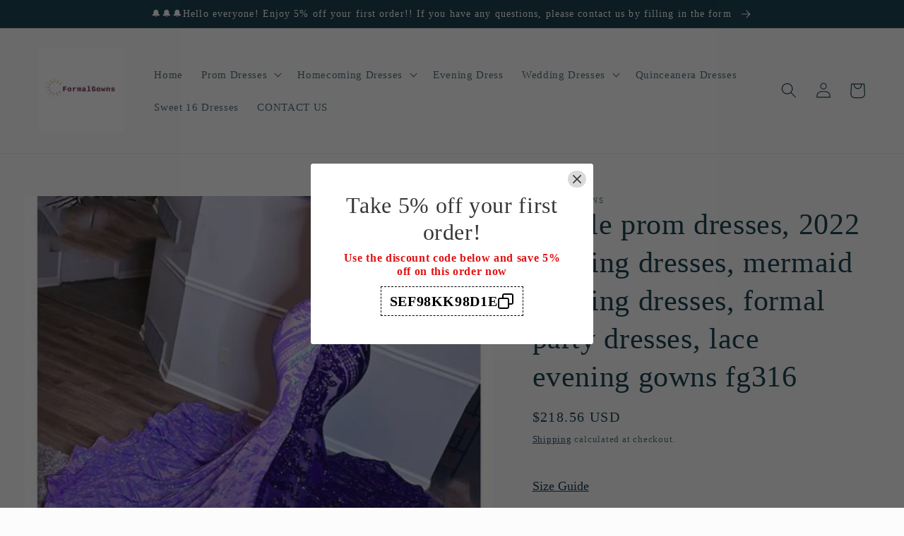

--- FILE ---
content_type: text/html; charset=utf-8
request_url: https://fgdress.com/products/purple-prom-dresses-2022-evening-dresses-mermaid-evening-dresses-formal-party-dresses-lace-evening-gowns-fg316
body_size: 44817
content:
<!doctype html>
<html class="no-js" lang="en">
  <head>
    <meta charset="utf-8">
    <meta http-equiv="X-UA-Compatible" content="IE=edge">
    <meta name="viewport" content="width=device-width,initial-scale=1">
    <meta name="theme-color" content="">
    <link rel="canonical" href="https://www.formalgownss.com/products/purple-prom-dresses-2022-evening-dresses-mermaid-evening-dresses-formal-party-dresses-lace-evening-gowns-fg316">
    <link rel="preconnect" href="https://cdn.shopify.com" crossorigin><link rel="icon" type="image/png" href="//fgdress.com/cdn/shop/files/logo_060206b9-28b5-4f92-84b5-573f7999ac74.png?crop=center&height=32&v=1663664999&width=32"><title>
      Purple prom dresses, 2022 evening dresses, mermaid evening dresses, fo
 &ndash; formalgowns</title>

    
      <meta name="description" content="Item Details ： Product Number : fg316 Fabric: Sequin Sleeves: Sleeveless Back Style : Zipper Size: US 2- 16. Check our Size Chart to get your correct size.  Built with bra: Yes">
    

    

<meta property="og:site_name" content="formalgowns">
<meta property="og:url" content="https://www.formalgownss.com/products/purple-prom-dresses-2022-evening-dresses-mermaid-evening-dresses-formal-party-dresses-lace-evening-gowns-fg316">
<meta property="og:title" content="Purple prom dresses, 2022 evening dresses, mermaid evening dresses, fo">
<meta property="og:type" content="product">
<meta property="og:description" content="Item Details ： Product Number : fg316 Fabric: Sequin Sleeves: Sleeveless Back Style : Zipper Size: US 2- 16. Check our Size Chart to get your correct size.  Built with bra: Yes"><meta property="og:image" content="http://fgdress.com/cdn/shop/products/fg316.jpg?v=1663655482">
  <meta property="og:image:secure_url" content="https://fgdress.com/cdn/shop/products/fg316.jpg?v=1663655482">
  <meta property="og:image:width" content="564">
  <meta property="og:image:height" content="564"><meta property="og:price:amount" content="218.56">
  <meta property="og:price:currency" content="USD"><meta name="twitter:card" content="summary_large_image">
<meta name="twitter:title" content="Purple prom dresses, 2022 evening dresses, mermaid evening dresses, fo">
<meta name="twitter:description" content="Item Details ： Product Number : fg316 Fabric: Sequin Sleeves: Sleeveless Back Style : Zipper Size: US 2- 16. Check our Size Chart to get your correct size.  Built with bra: Yes">


    <script src="//fgdress.com/cdn/shop/t/18/assets/global.js?v=24850326154503943211660009451" defer="defer"></script>
    <script>window.performance && window.performance.mark && window.performance.mark('shopify.content_for_header.start');</script><meta id="shopify-digital-wallet" name="shopify-digital-wallet" content="/24453120034/digital_wallets/dialog">
<meta name="shopify-checkout-api-token" content="627771194a1b35efd5590c42dea5883d">
<meta id="in-context-paypal-metadata" data-shop-id="24453120034" data-venmo-supported="true" data-environment="production" data-locale="en_US" data-paypal-v4="true" data-currency="USD">
<link rel="alternate" hreflang="x-default" href="https://www.formalgownss.com/products/purple-prom-dresses-2022-evening-dresses-mermaid-evening-dresses-formal-party-dresses-lace-evening-gowns-fg316">
<link rel="alternate" hreflang="en" href="https://www.formalgownss.com/products/purple-prom-dresses-2022-evening-dresses-mermaid-evening-dresses-formal-party-dresses-lace-evening-gowns-fg316">
<link rel="alternate" hreflang="de" href="https://www.formalgownss.com/de/products/purple-prom-dresses-2022-evening-dresses-mermaid-evening-dresses-formal-party-dresses-lace-evening-gowns-fg316">
<link rel="alternate" hreflang="fr" href="https://www.formalgownss.com/fr/products/purple-prom-dresses-2022-evening-dresses-mermaid-evening-dresses-formal-party-dresses-lace-evening-gowns-fg316">
<link rel="alternate" hreflang="en-CA" href="https://www.formalgownss.com/en-ca/products/purple-prom-dresses-2022-evening-dresses-mermaid-evening-dresses-formal-party-dresses-lace-evening-gowns-fg316">
<link rel="alternate" hreflang="en-AU" href="https://www.formalgownss.com/en-au/products/purple-prom-dresses-2022-evening-dresses-mermaid-evening-dresses-formal-party-dresses-lace-evening-gowns-fg316">
<link rel="alternate" hreflang="en-GB" href="https://www.formalgownss.com/en-gb/products/purple-prom-dresses-2022-evening-dresses-mermaid-evening-dresses-formal-party-dresses-lace-evening-gowns-fg316">
<link rel="alternate" type="application/json+oembed" href="https://www.formalgownss.com/products/purple-prom-dresses-2022-evening-dresses-mermaid-evening-dresses-formal-party-dresses-lace-evening-gowns-fg316.oembed">
<script async="async" src="/checkouts/internal/preloads.js?locale=en-US"></script>
<script id="shopify-features" type="application/json">{"accessToken":"627771194a1b35efd5590c42dea5883d","betas":["rich-media-storefront-analytics"],"domain":"fgdress.com","predictiveSearch":true,"shopId":24453120034,"locale":"en"}</script>
<script>var Shopify = Shopify || {};
Shopify.shop = "formalgowns.myshopify.com";
Shopify.locale = "en";
Shopify.currency = {"active":"USD","rate":"1.0"};
Shopify.country = "US";
Shopify.theme = {"name":"Studio","id":124046901290,"schema_name":"Studio","schema_version":"3.0.1","theme_store_id":1431,"role":"main"};
Shopify.theme.handle = "null";
Shopify.theme.style = {"id":null,"handle":null};
Shopify.cdnHost = "fgdress.com/cdn";
Shopify.routes = Shopify.routes || {};
Shopify.routes.root = "/";</script>
<script type="module">!function(o){(o.Shopify=o.Shopify||{}).modules=!0}(window);</script>
<script>!function(o){function n(){var o=[];function n(){o.push(Array.prototype.slice.apply(arguments))}return n.q=o,n}var t=o.Shopify=o.Shopify||{};t.loadFeatures=n(),t.autoloadFeatures=n()}(window);</script>
<script id="shop-js-analytics" type="application/json">{"pageType":"product"}</script>
<script defer="defer" async type="module" src="//fgdress.com/cdn/shopifycloud/shop-js/modules/v2/client.init-shop-cart-sync_BT-GjEfc.en.esm.js"></script>
<script defer="defer" async type="module" src="//fgdress.com/cdn/shopifycloud/shop-js/modules/v2/chunk.common_D58fp_Oc.esm.js"></script>
<script defer="defer" async type="module" src="//fgdress.com/cdn/shopifycloud/shop-js/modules/v2/chunk.modal_xMitdFEc.esm.js"></script>
<script type="module">
  await import("//fgdress.com/cdn/shopifycloud/shop-js/modules/v2/client.init-shop-cart-sync_BT-GjEfc.en.esm.js");
await import("//fgdress.com/cdn/shopifycloud/shop-js/modules/v2/chunk.common_D58fp_Oc.esm.js");
await import("//fgdress.com/cdn/shopifycloud/shop-js/modules/v2/chunk.modal_xMitdFEc.esm.js");

  window.Shopify.SignInWithShop?.initShopCartSync?.({"fedCMEnabled":true,"windoidEnabled":true});

</script>
<script>(function() {
  var isLoaded = false;
  function asyncLoad() {
    if (isLoaded) return;
    isLoaded = true;
    var urls = ["https:\/\/www.improvedcontactform.com\/icf.js?shop=formalgowns.myshopify.com","\/\/shopify.privy.com\/widget.js?shop=formalgowns.myshopify.com","https:\/\/cdn.hextom.com\/js\/ultimatesalesboost.js?shop=formalgowns.myshopify.com"];
    for (var i = 0; i < urls.length; i++) {
      var s = document.createElement('script');
      s.type = 'text/javascript';
      s.async = true;
      s.src = urls[i];
      var x = document.getElementsByTagName('script')[0];
      x.parentNode.insertBefore(s, x);
    }
  };
  if(window.attachEvent) {
    window.attachEvent('onload', asyncLoad);
  } else {
    window.addEventListener('load', asyncLoad, false);
  }
})();</script>
<script id="__st">var __st={"a":24453120034,"offset":28800,"reqid":"367dd822-b38d-454a-93fe-986ba28b0528-1769238208","pageurl":"fgdress.com\/products\/purple-prom-dresses-2022-evening-dresses-mermaid-evening-dresses-formal-party-dresses-lace-evening-gowns-fg316","u":"5f18dc8fa2bf","p":"product","rtyp":"product","rid":6885914673194};</script>
<script>window.ShopifyPaypalV4VisibilityTracking = true;</script>
<script id="captcha-bootstrap">!function(){'use strict';const t='contact',e='account',n='new_comment',o=[[t,t],['blogs',n],['comments',n],[t,'customer']],c=[[e,'customer_login'],[e,'guest_login'],[e,'recover_customer_password'],[e,'create_customer']],r=t=>t.map((([t,e])=>`form[action*='/${t}']:not([data-nocaptcha='true']) input[name='form_type'][value='${e}']`)).join(','),a=t=>()=>t?[...document.querySelectorAll(t)].map((t=>t.form)):[];function s(){const t=[...o],e=r(t);return a(e)}const i='password',u='form_key',d=['recaptcha-v3-token','g-recaptcha-response','h-captcha-response',i],f=()=>{try{return window.sessionStorage}catch{return}},m='__shopify_v',_=t=>t.elements[u];function p(t,e,n=!1){try{const o=window.sessionStorage,c=JSON.parse(o.getItem(e)),{data:r}=function(t){const{data:e,action:n}=t;return t[m]||n?{data:e,action:n}:{data:t,action:n}}(c);for(const[e,n]of Object.entries(r))t.elements[e]&&(t.elements[e].value=n);n&&o.removeItem(e)}catch(o){console.error('form repopulation failed',{error:o})}}const l='form_type',E='cptcha';function T(t){t.dataset[E]=!0}const w=window,h=w.document,L='Shopify',v='ce_forms',y='captcha';let A=!1;((t,e)=>{const n=(g='f06e6c50-85a8-45c8-87d0-21a2b65856fe',I='https://cdn.shopify.com/shopifycloud/storefront-forms-hcaptcha/ce_storefront_forms_captcha_hcaptcha.v1.5.2.iife.js',D={infoText:'Protected by hCaptcha',privacyText:'Privacy',termsText:'Terms'},(t,e,n)=>{const o=w[L][v],c=o.bindForm;if(c)return c(t,g,e,D).then(n);var r;o.q.push([[t,g,e,D],n]),r=I,A||(h.body.append(Object.assign(h.createElement('script'),{id:'captcha-provider',async:!0,src:r})),A=!0)});var g,I,D;w[L]=w[L]||{},w[L][v]=w[L][v]||{},w[L][v].q=[],w[L][y]=w[L][y]||{},w[L][y].protect=function(t,e){n(t,void 0,e),T(t)},Object.freeze(w[L][y]),function(t,e,n,w,h,L){const[v,y,A,g]=function(t,e,n){const i=e?o:[],u=t?c:[],d=[...i,...u],f=r(d),m=r(i),_=r(d.filter((([t,e])=>n.includes(e))));return[a(f),a(m),a(_),s()]}(w,h,L),I=t=>{const e=t.target;return e instanceof HTMLFormElement?e:e&&e.form},D=t=>v().includes(t);t.addEventListener('submit',(t=>{const e=I(t);if(!e)return;const n=D(e)&&!e.dataset.hcaptchaBound&&!e.dataset.recaptchaBound,o=_(e),c=g().includes(e)&&(!o||!o.value);(n||c)&&t.preventDefault(),c&&!n&&(function(t){try{if(!f())return;!function(t){const e=f();if(!e)return;const n=_(t);if(!n)return;const o=n.value;o&&e.removeItem(o)}(t);const e=Array.from(Array(32),(()=>Math.random().toString(36)[2])).join('');!function(t,e){_(t)||t.append(Object.assign(document.createElement('input'),{type:'hidden',name:u})),t.elements[u].value=e}(t,e),function(t,e){const n=f();if(!n)return;const o=[...t.querySelectorAll(`input[type='${i}']`)].map((({name:t})=>t)),c=[...d,...o],r={};for(const[a,s]of new FormData(t).entries())c.includes(a)||(r[a]=s);n.setItem(e,JSON.stringify({[m]:1,action:t.action,data:r}))}(t,e)}catch(e){console.error('failed to persist form',e)}}(e),e.submit())}));const S=(t,e)=>{t&&!t.dataset[E]&&(n(t,e.some((e=>e===t))),T(t))};for(const o of['focusin','change'])t.addEventListener(o,(t=>{const e=I(t);D(e)&&S(e,y())}));const B=e.get('form_key'),M=e.get(l),P=B&&M;t.addEventListener('DOMContentLoaded',(()=>{const t=y();if(P)for(const e of t)e.elements[l].value===M&&p(e,B);[...new Set([...A(),...v().filter((t=>'true'===t.dataset.shopifyCaptcha))])].forEach((e=>S(e,t)))}))}(h,new URLSearchParams(w.location.search),n,t,e,['guest_login'])})(!0,!0)}();</script>
<script integrity="sha256-4kQ18oKyAcykRKYeNunJcIwy7WH5gtpwJnB7kiuLZ1E=" data-source-attribution="shopify.loadfeatures" defer="defer" src="//fgdress.com/cdn/shopifycloud/storefront/assets/storefront/load_feature-a0a9edcb.js" crossorigin="anonymous"></script>
<script data-source-attribution="shopify.dynamic_checkout.dynamic.init">var Shopify=Shopify||{};Shopify.PaymentButton=Shopify.PaymentButton||{isStorefrontPortableWallets:!0,init:function(){window.Shopify.PaymentButton.init=function(){};var t=document.createElement("script");t.src="https://fgdress.com/cdn/shopifycloud/portable-wallets/latest/portable-wallets.en.js",t.type="module",document.head.appendChild(t)}};
</script>
<script data-source-attribution="shopify.dynamic_checkout.buyer_consent">
  function portableWalletsHideBuyerConsent(e){var t=document.getElementById("shopify-buyer-consent"),n=document.getElementById("shopify-subscription-policy-button");t&&n&&(t.classList.add("hidden"),t.setAttribute("aria-hidden","true"),n.removeEventListener("click",e))}function portableWalletsShowBuyerConsent(e){var t=document.getElementById("shopify-buyer-consent"),n=document.getElementById("shopify-subscription-policy-button");t&&n&&(t.classList.remove("hidden"),t.removeAttribute("aria-hidden"),n.addEventListener("click",e))}window.Shopify?.PaymentButton&&(window.Shopify.PaymentButton.hideBuyerConsent=portableWalletsHideBuyerConsent,window.Shopify.PaymentButton.showBuyerConsent=portableWalletsShowBuyerConsent);
</script>
<script>
  function portableWalletsCleanup(e){e&&e.src&&console.error("Failed to load portable wallets script "+e.src);var t=document.querySelectorAll("shopify-accelerated-checkout .shopify-payment-button__skeleton, shopify-accelerated-checkout-cart .wallet-cart-button__skeleton"),e=document.getElementById("shopify-buyer-consent");for(let e=0;e<t.length;e++)t[e].remove();e&&e.remove()}function portableWalletsNotLoadedAsModule(e){e instanceof ErrorEvent&&"string"==typeof e.message&&e.message.includes("import.meta")&&"string"==typeof e.filename&&e.filename.includes("portable-wallets")&&(window.removeEventListener("error",portableWalletsNotLoadedAsModule),window.Shopify.PaymentButton.failedToLoad=e,"loading"===document.readyState?document.addEventListener("DOMContentLoaded",window.Shopify.PaymentButton.init):window.Shopify.PaymentButton.init())}window.addEventListener("error",portableWalletsNotLoadedAsModule);
</script>

<script type="module" src="https://fgdress.com/cdn/shopifycloud/portable-wallets/latest/portable-wallets.en.js" onError="portableWalletsCleanup(this)" crossorigin="anonymous"></script>
<script nomodule>
  document.addEventListener("DOMContentLoaded", portableWalletsCleanup);
</script>

<script id='scb4127' type='text/javascript' async='' src='https://fgdress.com/cdn/shopifycloud/privacy-banner/storefront-banner.js'></script><link id="shopify-accelerated-checkout-styles" rel="stylesheet" media="screen" href="https://fgdress.com/cdn/shopifycloud/portable-wallets/latest/accelerated-checkout-backwards-compat.css" crossorigin="anonymous">
<style id="shopify-accelerated-checkout-cart">
        #shopify-buyer-consent {
  margin-top: 1em;
  display: inline-block;
  width: 100%;
}

#shopify-buyer-consent.hidden {
  display: none;
}

#shopify-subscription-policy-button {
  background: none;
  border: none;
  padding: 0;
  text-decoration: underline;
  font-size: inherit;
  cursor: pointer;
}

#shopify-subscription-policy-button::before {
  box-shadow: none;
}

      </style>
<script id="sections-script" data-sections="product-recommendations,header,footer" defer="defer" src="//fgdress.com/cdn/shop/t/18/compiled_assets/scripts.js?v=2852"></script>
<script>window.performance && window.performance.mark && window.performance.mark('shopify.content_for_header.end');</script>


    <style data-shopify>
      
      
      
      
      

      :root {
        --font-body-family: "New York", Iowan Old Style, Apple Garamond, Baskerville, Times New Roman, Droid Serif, Times, Source Serif Pro, serif, Apple Color Emoji, Segoe UI Emoji, Segoe UI Symbol;
        --font-body-style: normal;
        --font-body-weight: 400;
        --font-body-weight-bold: 700;

        --font-heading-family: "New York", Iowan Old Style, Apple Garamond, Baskerville, Times New Roman, Droid Serif, Times, Source Serif Pro, serif, Apple Color Emoji, Segoe UI Emoji, Segoe UI Symbol;
        --font-heading-style: normal;
        --font-heading-weight: 400;

        --font-body-scale: 1.1;
        --font-heading-scale: 0.9545454545454546;

        --color-base-text: 16, 57, 72;
        --color-shadow: 16, 57, 72;
        --color-base-background-1: 252, 252, 252;
        --color-base-background-2: 235, 236, 237;
        --color-base-solid-button-labels: 252, 252, 252;
        --color-base-outline-button-labels: 5, 44, 70;
        --color-base-accent-1: 16, 57, 72;
        --color-base-accent-2: 16, 57, 72;
        --payment-terms-background-color: #fcfcfc;

        --gradient-base-background-1: #fcfcfc;
        --gradient-base-background-2: #ebeced;
        --gradient-base-accent-1: #103948;
        --gradient-base-accent-2: #103948;

        --media-padding: px;
        --media-border-opacity: 0.05;
        --media-border-width: 0px;
        --media-radius: 0px;
        --media-shadow-opacity: 0.0;
        --media-shadow-horizontal-offset: 0px;
        --media-shadow-vertical-offset: 0px;
        --media-shadow-blur-radius: 0px;
        --media-shadow-visible: 0;

        --page-width: 120rem;
        --page-width-margin: 0rem;

        --card-image-padding: 0.0rem;
        --card-corner-radius: 0.0rem;
        --card-text-alignment: center;
        --card-border-width: 0.0rem;
        --card-border-opacity: 0.0;
        --card-shadow-opacity: 0.1;
        --card-shadow-visible: 1;
        --card-shadow-horizontal-offset: 0.0rem;
        --card-shadow-vertical-offset: 0.0rem;
        --card-shadow-blur-radius: 0.0rem;

        --badge-corner-radius: 4.0rem;

        --popup-border-width: 0px;
        --popup-border-opacity: 0.1;
        --popup-corner-radius: 0px;
        --popup-shadow-opacity: 0.1;
        --popup-shadow-horizontal-offset: 6px;
        --popup-shadow-vertical-offset: 6px;
        --popup-shadow-blur-radius: 25px;

        --drawer-border-width: 1px;
        --drawer-border-opacity: 0.1;
        --drawer-shadow-opacity: 0.0;
        --drawer-shadow-horizontal-offset: 0px;
        --drawer-shadow-vertical-offset: 0px;
        --drawer-shadow-blur-radius: 5px;

        --spacing-sections-desktop: 0px;
        --spacing-sections-mobile: 0px;

        --grid-desktop-vertical-spacing: 40px;
        --grid-desktop-horizontal-spacing: 40px;
        --grid-mobile-vertical-spacing: 20px;
        --grid-mobile-horizontal-spacing: 20px;

        --text-boxes-border-opacity: 0.0;
        --text-boxes-border-width: 0px;
        --text-boxes-radius: 0px;
        --text-boxes-shadow-opacity: 0.0;
        --text-boxes-shadow-visible: 0;
        --text-boxes-shadow-horizontal-offset: 0px;
        --text-boxes-shadow-vertical-offset: 0px;
        --text-boxes-shadow-blur-radius: 0px;

        --buttons-radius: 40px;
        --buttons-radius-outset: 41px;
        --buttons-border-width: 1px;
        --buttons-border-opacity: 1.0;
        --buttons-shadow-opacity: 0.1;
        --buttons-shadow-visible: 1;
        --buttons-shadow-horizontal-offset: 2px;
        --buttons-shadow-vertical-offset: 2px;
        --buttons-shadow-blur-radius: 5px;
        --buttons-border-offset: 0.3px;

        --inputs-radius: 2px;
        --inputs-border-width: 1px;
        --inputs-border-opacity: 0.15;
        --inputs-shadow-opacity: 0.05;
        --inputs-shadow-horizontal-offset: 2px;
        --inputs-margin-offset: 2px;
        --inputs-shadow-vertical-offset: 2px;
        --inputs-shadow-blur-radius: 5px;
        --inputs-radius-outset: 3px;

        --variant-pills-radius: 40px;
        --variant-pills-border-width: 1px;
        --variant-pills-border-opacity: 0.55;
        --variant-pills-shadow-opacity: 0.0;
        --variant-pills-shadow-horizontal-offset: 0px;
        --variant-pills-shadow-vertical-offset: 0px;
        --variant-pills-shadow-blur-radius: 0px;
      }

      *,
      *::before,
      *::after {
        box-sizing: inherit;
      }

      html {
        box-sizing: border-box;
        font-size: calc(var(--font-body-scale) * 62.5%);
        height: 100%;
      }

      body {
        display: grid;
        grid-template-rows: auto auto 1fr auto;
        grid-template-columns: 100%;
        min-height: 100%;
        margin: 0;
        font-size: 1.5rem;
        letter-spacing: 0.06rem;
        line-height: calc(1 + 0.8 / var(--font-body-scale));
        font-family: var(--font-body-family);
        font-style: var(--font-body-style);
        font-weight: var(--font-body-weight);
      }

      @media screen and (min-width: 750px) {
        body {
          font-size: 1.6rem;
        }
      }
    </style>

    <link href="//fgdress.com/cdn/shop/t/18/assets/base.css?v=19666067365360246481660009453" rel="stylesheet" type="text/css" media="all" />
<link rel="stylesheet" href="//fgdress.com/cdn/shop/t/18/assets/component-predictive-search.css?v=165644661289088488651660009450" media="print" onload="this.media='all'"><script>document.documentElement.className = document.documentElement.className.replace('no-js', 'js');
    if (Shopify.designMode) {
      document.documentElement.classList.add('shopify-design-mode');
    }
    </script>
  <!-- BEGIN app block: shopify://apps/judge-me-reviews/blocks/judgeme_core/61ccd3b1-a9f2-4160-9fe9-4fec8413e5d8 --><!-- Start of Judge.me Core -->






<link rel="dns-prefetch" href="https://cdn2.judge.me/cdn/widget_frontend">
<link rel="dns-prefetch" href="https://cdn.judge.me">
<link rel="dns-prefetch" href="https://cdn1.judge.me">
<link rel="dns-prefetch" href="https://api.judge.me">

<script data-cfasync='false' class='jdgm-settings-script'>window.jdgmSettings={"pagination":5,"disable_web_reviews":false,"badge_no_review_text":"No reviews","badge_n_reviews_text":"{{ n }} review/reviews","hide_badge_preview_if_no_reviews":true,"badge_hide_text":false,"enforce_center_preview_badge":false,"widget_title":"Customer Reviews","widget_open_form_text":"Write a review","widget_close_form_text":"Cancel review","widget_refresh_page_text":"Refresh page","widget_summary_text":"Based on {{ number_of_reviews }} review/reviews","widget_no_review_text":"Be the first to write a review","widget_name_field_text":"Display name","widget_verified_name_field_text":"Verified Name (public)","widget_name_placeholder_text":"Display name","widget_required_field_error_text":"This field is required.","widget_email_field_text":"Email address","widget_verified_email_field_text":"Verified Email (private, can not be edited)","widget_email_placeholder_text":"Your email address","widget_email_field_error_text":"Please enter a valid email address.","widget_rating_field_text":"Rating","widget_review_title_field_text":"Review Title","widget_review_title_placeholder_text":"Give your review a title","widget_review_body_field_text":"Review content","widget_review_body_placeholder_text":"Start writing here...","widget_pictures_field_text":"Picture/Video (optional)","widget_submit_review_text":"Submit Review","widget_submit_verified_review_text":"Submit Verified Review","widget_submit_success_msg_with_auto_publish":"Thank you! Please refresh the page in a few moments to see your review. You can remove or edit your review by logging into \u003ca href='https://judge.me/login' target='_blank' rel='nofollow noopener'\u003eJudge.me\u003c/a\u003e","widget_submit_success_msg_no_auto_publish":"Thank you! Your review will be published as soon as it is approved by the shop admin. You can remove or edit your review by logging into \u003ca href='https://judge.me/login' target='_blank' rel='nofollow noopener'\u003eJudge.me\u003c/a\u003e","widget_show_default_reviews_out_of_total_text":"Showing {{ n_reviews_shown }} out of {{ n_reviews }} reviews.","widget_show_all_link_text":"Show all","widget_show_less_link_text":"Show less","widget_author_said_text":"{{ reviewer_name }} said:","widget_days_text":"{{ n }} days ago","widget_weeks_text":"{{ n }} week/weeks ago","widget_months_text":"{{ n }} month/months ago","widget_years_text":"{{ n }} year/years ago","widget_yesterday_text":"Yesterday","widget_today_text":"Today","widget_replied_text":"\u003e\u003e {{ shop_name }} replied:","widget_read_more_text":"Read more","widget_reviewer_name_as_initial":"","widget_rating_filter_color":"#fbcd0a","widget_rating_filter_see_all_text":"See all reviews","widget_sorting_most_recent_text":"Most Recent","widget_sorting_highest_rating_text":"Highest Rating","widget_sorting_lowest_rating_text":"Lowest Rating","widget_sorting_with_pictures_text":"Only Pictures","widget_sorting_most_helpful_text":"Most Helpful","widget_open_question_form_text":"Ask a question","widget_reviews_subtab_text":"Reviews","widget_questions_subtab_text":"Questions","widget_question_label_text":"Question","widget_answer_label_text":"Answer","widget_question_placeholder_text":"Write your question here","widget_submit_question_text":"Submit Question","widget_question_submit_success_text":"Thank you for your question! We will notify you once it gets answered.","verified_badge_text":"Verified","verified_badge_bg_color":"","verified_badge_text_color":"","verified_badge_placement":"left-of-reviewer-name","widget_review_max_height":"","widget_hide_border":false,"widget_social_share":false,"widget_thumb":false,"widget_review_location_show":false,"widget_location_format":"","all_reviews_include_out_of_store_products":true,"all_reviews_out_of_store_text":"(out of store)","all_reviews_pagination":100,"all_reviews_product_name_prefix_text":"about","enable_review_pictures":true,"enable_question_anwser":false,"widget_theme":"default","review_date_format":"mm/dd/yyyy","default_sort_method":"most-recent","widget_product_reviews_subtab_text":"Product Reviews","widget_shop_reviews_subtab_text":"Shop Reviews","widget_other_products_reviews_text":"Reviews for other products","widget_store_reviews_subtab_text":"Store reviews","widget_no_store_reviews_text":"This store hasn't received any reviews yet","widget_web_restriction_product_reviews_text":"This product hasn't received any reviews yet","widget_no_items_text":"No items found","widget_show_more_text":"Show more","widget_write_a_store_review_text":"Write a Store Review","widget_other_languages_heading":"Reviews in Other Languages","widget_translate_review_text":"Translate review to {{ language }}","widget_translating_review_text":"Translating...","widget_show_original_translation_text":"Show original ({{ language }})","widget_translate_review_failed_text":"Review couldn't be translated.","widget_translate_review_retry_text":"Retry","widget_translate_review_try_again_later_text":"Try again later","show_product_url_for_grouped_product":false,"widget_sorting_pictures_first_text":"Pictures First","show_pictures_on_all_rev_page_mobile":false,"show_pictures_on_all_rev_page_desktop":false,"floating_tab_hide_mobile_install_preference":false,"floating_tab_button_name":"★ Reviews","floating_tab_title":"Let customers speak for us","floating_tab_button_color":"","floating_tab_button_background_color":"","floating_tab_url":"","floating_tab_url_enabled":false,"floating_tab_tab_style":"text","all_reviews_text_badge_text":"Customers rate us {{ shop.metafields.judgeme.all_reviews_rating | round: 1 }}/5 based on {{ shop.metafields.judgeme.all_reviews_count }} reviews.","all_reviews_text_badge_text_branded_style":"{{ shop.metafields.judgeme.all_reviews_rating | round: 1 }} out of 5 stars based on {{ shop.metafields.judgeme.all_reviews_count }} reviews","is_all_reviews_text_badge_a_link":false,"show_stars_for_all_reviews_text_badge":false,"all_reviews_text_badge_url":"","all_reviews_text_style":"text","all_reviews_text_color_style":"judgeme_brand_color","all_reviews_text_color":"#108474","all_reviews_text_show_jm_brand":true,"featured_carousel_show_header":true,"featured_carousel_title":"Let customers speak for us","testimonials_carousel_title":"Customers are saying","videos_carousel_title":"Real customer stories","cards_carousel_title":"Customers are saying","featured_carousel_count_text":"from {{ n }} reviews","featured_carousel_add_link_to_all_reviews_page":false,"featured_carousel_url":"","featured_carousel_show_images":true,"featured_carousel_autoslide_interval":5,"featured_carousel_arrows_on_the_sides":false,"featured_carousel_height":250,"featured_carousel_width":80,"featured_carousel_image_size":0,"featured_carousel_image_height":250,"featured_carousel_arrow_color":"#eeeeee","verified_count_badge_style":"vintage","verified_count_badge_orientation":"horizontal","verified_count_badge_color_style":"judgeme_brand_color","verified_count_badge_color":"#108474","is_verified_count_badge_a_link":false,"verified_count_badge_url":"","verified_count_badge_show_jm_brand":true,"widget_rating_preset_default":5,"widget_first_sub_tab":"product-reviews","widget_show_histogram":true,"widget_histogram_use_custom_color":false,"widget_pagination_use_custom_color":false,"widget_star_use_custom_color":false,"widget_verified_badge_use_custom_color":false,"widget_write_review_use_custom_color":false,"picture_reminder_submit_button":"Upload Pictures","enable_review_videos":true,"mute_video_by_default":true,"widget_sorting_videos_first_text":"Videos First","widget_review_pending_text":"Pending","featured_carousel_items_for_large_screen":3,"social_share_options_order":"Facebook,Twitter","remove_microdata_snippet":true,"disable_json_ld":false,"enable_json_ld_products":false,"preview_badge_show_question_text":false,"preview_badge_no_question_text":"No questions","preview_badge_n_question_text":"{{ number_of_questions }} question/questions","qa_badge_show_icon":false,"qa_badge_position":"same-row","remove_judgeme_branding":false,"widget_add_search_bar":false,"widget_search_bar_placeholder":"Search","widget_sorting_verified_only_text":"Verified only","featured_carousel_theme":"default","featured_carousel_show_rating":true,"featured_carousel_show_title":true,"featured_carousel_show_body":true,"featured_carousel_show_date":false,"featured_carousel_show_reviewer":true,"featured_carousel_show_product":false,"featured_carousel_header_background_color":"#108474","featured_carousel_header_text_color":"#ffffff","featured_carousel_name_product_separator":"reviewed","featured_carousel_full_star_background":"#108474","featured_carousel_empty_star_background":"#dadada","featured_carousel_vertical_theme_background":"#f9fafb","featured_carousel_verified_badge_enable":false,"featured_carousel_verified_badge_color":"#108474","featured_carousel_border_style":"round","featured_carousel_review_line_length_limit":3,"featured_carousel_more_reviews_button_text":"Read more reviews","featured_carousel_view_product_button_text":"View product","all_reviews_page_load_reviews_on":"scroll","all_reviews_page_load_more_text":"Load More Reviews","disable_fb_tab_reviews":false,"enable_ajax_cdn_cache":false,"widget_public_name_text":"displayed publicly like","default_reviewer_name":"John Smith","default_reviewer_name_has_non_latin":true,"widget_reviewer_anonymous":"Anonymous","medals_widget_title":"Judge.me Review Medals","medals_widget_background_color":"#f9fafb","medals_widget_position":"footer_all_pages","medals_widget_border_color":"#f9fafb","medals_widget_verified_text_position":"left","medals_widget_use_monochromatic_version":false,"medals_widget_elements_color":"#108474","show_reviewer_avatar":true,"widget_invalid_yt_video_url_error_text":"Not a YouTube video URL","widget_max_length_field_error_text":"Please enter no more than {0} characters.","widget_show_country_flag":false,"widget_show_collected_via_shop_app":true,"widget_verified_by_shop_badge_style":"light","widget_verified_by_shop_text":"Verified by Shop","widget_show_photo_gallery":false,"widget_load_with_code_splitting":true,"widget_ugc_install_preference":false,"widget_ugc_title":"Made by us, Shared by you","widget_ugc_subtitle":"Tag us to see your picture featured in our page","widget_ugc_arrows_color":"#ffffff","widget_ugc_primary_button_text":"Buy Now","widget_ugc_primary_button_background_color":"#108474","widget_ugc_primary_button_text_color":"#ffffff","widget_ugc_primary_button_border_width":"0","widget_ugc_primary_button_border_style":"none","widget_ugc_primary_button_border_color":"#108474","widget_ugc_primary_button_border_radius":"25","widget_ugc_secondary_button_text":"Load More","widget_ugc_secondary_button_background_color":"#ffffff","widget_ugc_secondary_button_text_color":"#108474","widget_ugc_secondary_button_border_width":"2","widget_ugc_secondary_button_border_style":"solid","widget_ugc_secondary_button_border_color":"#108474","widget_ugc_secondary_button_border_radius":"25","widget_ugc_reviews_button_text":"View Reviews","widget_ugc_reviews_button_background_color":"#ffffff","widget_ugc_reviews_button_text_color":"#108474","widget_ugc_reviews_button_border_width":"2","widget_ugc_reviews_button_border_style":"solid","widget_ugc_reviews_button_border_color":"#108474","widget_ugc_reviews_button_border_radius":"25","widget_ugc_reviews_button_link_to":"judgeme-reviews-page","widget_ugc_show_post_date":true,"widget_ugc_max_width":"800","widget_rating_metafield_value_type":true,"widget_primary_color":"#108474","widget_enable_secondary_color":false,"widget_secondary_color":"#edf5f5","widget_summary_average_rating_text":"{{ average_rating }} out of 5","widget_media_grid_title":"Customer photos \u0026 videos","widget_media_grid_see_more_text":"See more","widget_round_style":false,"widget_show_product_medals":true,"widget_verified_by_judgeme_text":"Verified by Judge.me","widget_show_store_medals":true,"widget_verified_by_judgeme_text_in_store_medals":"Verified by Judge.me","widget_media_field_exceed_quantity_message":"Sorry, we can only accept {{ max_media }} for one review.","widget_media_field_exceed_limit_message":"{{ file_name }} is too large, please select a {{ media_type }} less than {{ size_limit }}MB.","widget_review_submitted_text":"Review Submitted!","widget_question_submitted_text":"Question Submitted!","widget_close_form_text_question":"Cancel","widget_write_your_answer_here_text":"Write your answer here","widget_enabled_branded_link":true,"widget_show_collected_by_judgeme":false,"widget_reviewer_name_color":"","widget_write_review_text_color":"","widget_write_review_bg_color":"","widget_collected_by_judgeme_text":"collected by Judge.me","widget_pagination_type":"standard","widget_load_more_text":"Load More","widget_load_more_color":"#108474","widget_full_review_text":"Full Review","widget_read_more_reviews_text":"Read More Reviews","widget_read_questions_text":"Read Questions","widget_questions_and_answers_text":"Questions \u0026 Answers","widget_verified_by_text":"Verified by","widget_verified_text":"Verified","widget_number_of_reviews_text":"{{ number_of_reviews }} reviews","widget_back_button_text":"Back","widget_next_button_text":"Next","widget_custom_forms_filter_button":"Filters","custom_forms_style":"vertical","widget_show_review_information":false,"how_reviews_are_collected":"How reviews are collected?","widget_show_review_keywords":false,"widget_gdpr_statement":"How we use your data: We'll only contact you about the review you left, and only if necessary. By submitting your review, you agree to Judge.me's \u003ca href='https://judge.me/terms' target='_blank' rel='nofollow noopener'\u003eterms\u003c/a\u003e, \u003ca href='https://judge.me/privacy' target='_blank' rel='nofollow noopener'\u003eprivacy\u003c/a\u003e and \u003ca href='https://judge.me/content-policy' target='_blank' rel='nofollow noopener'\u003econtent\u003c/a\u003e policies.","widget_multilingual_sorting_enabled":false,"widget_translate_review_content_enabled":false,"widget_translate_review_content_method":"manual","popup_widget_review_selection":"automatically_with_pictures","popup_widget_round_border_style":true,"popup_widget_show_title":true,"popup_widget_show_body":true,"popup_widget_show_reviewer":false,"popup_widget_show_product":true,"popup_widget_show_pictures":true,"popup_widget_use_review_picture":true,"popup_widget_show_on_home_page":true,"popup_widget_show_on_product_page":true,"popup_widget_show_on_collection_page":true,"popup_widget_show_on_cart_page":true,"popup_widget_position":"bottom_left","popup_widget_first_review_delay":5,"popup_widget_duration":5,"popup_widget_interval":5,"popup_widget_review_count":5,"popup_widget_hide_on_mobile":true,"review_snippet_widget_round_border_style":true,"review_snippet_widget_card_color":"#FFFFFF","review_snippet_widget_slider_arrows_background_color":"#FFFFFF","review_snippet_widget_slider_arrows_color":"#000000","review_snippet_widget_star_color":"#108474","show_product_variant":false,"all_reviews_product_variant_label_text":"Variant: ","widget_show_verified_branding":false,"widget_ai_summary_title":"Customers say","widget_ai_summary_disclaimer":"AI-powered review summary based on recent customer reviews","widget_show_ai_summary":false,"widget_show_ai_summary_bg":false,"widget_show_review_title_input":true,"redirect_reviewers_invited_via_email":"review_widget","request_store_review_after_product_review":false,"request_review_other_products_in_order":false,"review_form_color_scheme":"default","review_form_corner_style":"square","review_form_star_color":{},"review_form_text_color":"#333333","review_form_background_color":"#ffffff","review_form_field_background_color":"#fafafa","review_form_button_color":{},"review_form_button_text_color":"#ffffff","review_form_modal_overlay_color":"#000000","review_content_screen_title_text":"How would you rate this product?","review_content_introduction_text":"We would love it if you would share a bit about your experience.","store_review_form_title_text":"How would you rate this store?","store_review_form_introduction_text":"We would love it if you would share a bit about your experience.","show_review_guidance_text":true,"one_star_review_guidance_text":"Poor","five_star_review_guidance_text":"Great","customer_information_screen_title_text":"About you","customer_information_introduction_text":"Please tell us more about you.","custom_questions_screen_title_text":"Your experience in more detail","custom_questions_introduction_text":"Here are a few questions to help us understand more about your experience.","review_submitted_screen_title_text":"Thanks for your review!","review_submitted_screen_thank_you_text":"We are processing it and it will appear on the store soon.","review_submitted_screen_email_verification_text":"Please confirm your email by clicking the link we just sent you. This helps us keep reviews authentic.","review_submitted_request_store_review_text":"Would you like to share your experience of shopping with us?","review_submitted_review_other_products_text":"Would you like to review these products?","store_review_screen_title_text":"Would you like to share your experience of shopping with us?","store_review_introduction_text":"We value your feedback and use it to improve. Please share any thoughts or suggestions you have.","reviewer_media_screen_title_picture_text":"Share a picture","reviewer_media_introduction_picture_text":"Upload a photo to support your review.","reviewer_media_screen_title_video_text":"Share a video","reviewer_media_introduction_video_text":"Upload a video to support your review.","reviewer_media_screen_title_picture_or_video_text":"Share a picture or video","reviewer_media_introduction_picture_or_video_text":"Upload a photo or video to support your review.","reviewer_media_youtube_url_text":"Paste your Youtube URL here","advanced_settings_next_step_button_text":"Next","advanced_settings_close_review_button_text":"Close","modal_write_review_flow":false,"write_review_flow_required_text":"Required","write_review_flow_privacy_message_text":"We respect your privacy.","write_review_flow_anonymous_text":"Post review as anonymous","write_review_flow_visibility_text":"This won't be visible to other customers.","write_review_flow_multiple_selection_help_text":"Select as many as you like","write_review_flow_single_selection_help_text":"Select one option","write_review_flow_required_field_error_text":"This field is required","write_review_flow_invalid_email_error_text":"Please enter a valid email address","write_review_flow_max_length_error_text":"Max. {{ max_length }} characters.","write_review_flow_media_upload_text":"\u003cb\u003eClick to upload\u003c/b\u003e or drag and drop","write_review_flow_gdpr_statement":"We'll only contact you about your review if necessary. By submitting your review, you agree to our \u003ca href='https://judge.me/terms' target='_blank' rel='nofollow noopener'\u003eterms and conditions\u003c/a\u003e and \u003ca href='https://judge.me/privacy' target='_blank' rel='nofollow noopener'\u003eprivacy policy\u003c/a\u003e.","rating_only_reviews_enabled":false,"show_negative_reviews_help_screen":false,"new_review_flow_help_screen_rating_threshold":3,"negative_review_resolution_screen_title_text":"Tell us more","negative_review_resolution_text":"Your experience matters to us. If there were issues with your purchase, we're here to help. Feel free to reach out to us, we'd love the opportunity to make things right.","negative_review_resolution_button_text":"Contact us","negative_review_resolution_proceed_with_review_text":"Leave a review","negative_review_resolution_subject":"Issue with purchase from {{ shop_name }}.{{ order_name }}","preview_badge_collection_page_install_status":false,"widget_review_custom_css":"","preview_badge_custom_css":"","preview_badge_stars_count":"5-stars","featured_carousel_custom_css":"","floating_tab_custom_css":"","all_reviews_widget_custom_css":"","medals_widget_custom_css":"","verified_badge_custom_css":"","all_reviews_text_custom_css":"","transparency_badges_collected_via_store_invite":false,"transparency_badges_from_another_provider":false,"transparency_badges_collected_from_store_visitor":false,"transparency_badges_collected_by_verified_review_provider":false,"transparency_badges_earned_reward":false,"transparency_badges_collected_via_store_invite_text":"Review collected via store invitation","transparency_badges_from_another_provider_text":"Review collected from another provider","transparency_badges_collected_from_store_visitor_text":"Review collected from a store visitor","transparency_badges_written_in_google_text":"Review written in Google","transparency_badges_written_in_etsy_text":"Review written in Etsy","transparency_badges_written_in_shop_app_text":"Review written in Shop App","transparency_badges_earned_reward_text":"Review earned a reward for future purchase","product_review_widget_per_page":10,"widget_store_review_label_text":"Review about the store","checkout_comment_extension_title_on_product_page":"Customer Comments","checkout_comment_extension_num_latest_comment_show":5,"checkout_comment_extension_format":"name_and_timestamp","checkout_comment_customer_name":"last_initial","checkout_comment_comment_notification":true,"preview_badge_collection_page_install_preference":true,"preview_badge_home_page_install_preference":false,"preview_badge_product_page_install_preference":true,"review_widget_install_preference":"","review_carousel_install_preference":false,"floating_reviews_tab_install_preference":"none","verified_reviews_count_badge_install_preference":false,"all_reviews_text_install_preference":false,"review_widget_best_location":true,"judgeme_medals_install_preference":false,"review_widget_revamp_enabled":false,"review_widget_qna_enabled":false,"review_widget_header_theme":"minimal","review_widget_widget_title_enabled":true,"review_widget_header_text_size":"medium","review_widget_header_text_weight":"regular","review_widget_average_rating_style":"compact","review_widget_bar_chart_enabled":true,"review_widget_bar_chart_type":"numbers","review_widget_bar_chart_style":"standard","review_widget_expanded_media_gallery_enabled":false,"review_widget_reviews_section_theme":"standard","review_widget_image_style":"thumbnails","review_widget_review_image_ratio":"square","review_widget_stars_size":"medium","review_widget_verified_badge":"standard_text","review_widget_review_title_text_size":"medium","review_widget_review_text_size":"medium","review_widget_review_text_length":"medium","review_widget_number_of_columns_desktop":3,"review_widget_carousel_transition_speed":5,"review_widget_custom_questions_answers_display":"always","review_widget_button_text_color":"#FFFFFF","review_widget_text_color":"#000000","review_widget_lighter_text_color":"#7B7B7B","review_widget_corner_styling":"soft","review_widget_review_word_singular":"review","review_widget_review_word_plural":"reviews","review_widget_voting_label":"Helpful?","review_widget_shop_reply_label":"Reply from {{ shop_name }}:","review_widget_filters_title":"Filters","qna_widget_question_word_singular":"Question","qna_widget_question_word_plural":"Questions","qna_widget_answer_reply_label":"Answer from {{ answerer_name }}:","qna_content_screen_title_text":"Ask a question about this product","qna_widget_question_required_field_error_text":"Please enter your question.","qna_widget_flow_gdpr_statement":"We'll only contact you about your question if necessary. By submitting your question, you agree to our \u003ca href='https://judge.me/terms' target='_blank' rel='nofollow noopener'\u003eterms and conditions\u003c/a\u003e and \u003ca href='https://judge.me/privacy' target='_blank' rel='nofollow noopener'\u003eprivacy policy\u003c/a\u003e.","qna_widget_question_submitted_text":"Thanks for your question!","qna_widget_close_form_text_question":"Close","qna_widget_question_submit_success_text":"We’ll notify you by email when your question is answered.","all_reviews_widget_v2025_enabled":false,"all_reviews_widget_v2025_header_theme":"default","all_reviews_widget_v2025_widget_title_enabled":true,"all_reviews_widget_v2025_header_text_size":"medium","all_reviews_widget_v2025_header_text_weight":"regular","all_reviews_widget_v2025_average_rating_style":"compact","all_reviews_widget_v2025_bar_chart_enabled":true,"all_reviews_widget_v2025_bar_chart_type":"numbers","all_reviews_widget_v2025_bar_chart_style":"standard","all_reviews_widget_v2025_expanded_media_gallery_enabled":false,"all_reviews_widget_v2025_show_store_medals":true,"all_reviews_widget_v2025_show_photo_gallery":true,"all_reviews_widget_v2025_show_review_keywords":false,"all_reviews_widget_v2025_show_ai_summary":false,"all_reviews_widget_v2025_show_ai_summary_bg":false,"all_reviews_widget_v2025_add_search_bar":false,"all_reviews_widget_v2025_default_sort_method":"most-recent","all_reviews_widget_v2025_reviews_per_page":10,"all_reviews_widget_v2025_reviews_section_theme":"default","all_reviews_widget_v2025_image_style":"thumbnails","all_reviews_widget_v2025_review_image_ratio":"square","all_reviews_widget_v2025_stars_size":"medium","all_reviews_widget_v2025_verified_badge":"bold_badge","all_reviews_widget_v2025_review_title_text_size":"medium","all_reviews_widget_v2025_review_text_size":"medium","all_reviews_widget_v2025_review_text_length":"medium","all_reviews_widget_v2025_number_of_columns_desktop":3,"all_reviews_widget_v2025_carousel_transition_speed":5,"all_reviews_widget_v2025_custom_questions_answers_display":"always","all_reviews_widget_v2025_show_product_variant":false,"all_reviews_widget_v2025_show_reviewer_avatar":true,"all_reviews_widget_v2025_reviewer_name_as_initial":"","all_reviews_widget_v2025_review_location_show":false,"all_reviews_widget_v2025_location_format":"","all_reviews_widget_v2025_show_country_flag":false,"all_reviews_widget_v2025_verified_by_shop_badge_style":"light","all_reviews_widget_v2025_social_share":false,"all_reviews_widget_v2025_social_share_options_order":"Facebook,Twitter,LinkedIn,Pinterest","all_reviews_widget_v2025_pagination_type":"standard","all_reviews_widget_v2025_button_text_color":"#FFFFFF","all_reviews_widget_v2025_text_color":"#000000","all_reviews_widget_v2025_lighter_text_color":"#7B7B7B","all_reviews_widget_v2025_corner_styling":"soft","all_reviews_widget_v2025_title":"Customer reviews","all_reviews_widget_v2025_ai_summary_title":"Customers say about this store","all_reviews_widget_v2025_no_review_text":"Be the first to write a review","platform":"shopify","branding_url":"https://app.judge.me/reviews/stores/www.formalgownss.com","branding_text":"Powered by Judge.me","locale":"en","reply_name":"formalgowns","widget_version":"2.1","footer":true,"autopublish":true,"review_dates":true,"enable_custom_form":false,"shop_use_review_site":true,"shop_locale":"en","enable_multi_locales_translations":false,"show_review_title_input":true,"review_verification_email_status":"always","can_be_branded":false,"reply_name_text":"formalgowns"};</script> <style class='jdgm-settings-style'>.jdgm-xx{left:0}.jdgm-histogram .jdgm-histogram__bar-content{background:#fbcd0a}.jdgm-histogram .jdgm-histogram__bar:after{background:#fbcd0a}.jdgm-prev-badge[data-average-rating='0.00']{display:none !important}.jdgm-author-all-initials{display:none !important}.jdgm-author-last-initial{display:none !important}.jdgm-rev-widg__title{visibility:hidden}.jdgm-rev-widg__summary-text{visibility:hidden}.jdgm-prev-badge__text{visibility:hidden}.jdgm-rev__replier:before{content:'formalgowns'}.jdgm-rev__prod-link-prefix:before{content:'about'}.jdgm-rev__variant-label:before{content:'Variant: '}.jdgm-rev__out-of-store-text:before{content:'(out of store)'}@media only screen and (min-width: 768px){.jdgm-rev__pics .jdgm-rev_all-rev-page-picture-separator,.jdgm-rev__pics .jdgm-rev__product-picture{display:none}}@media only screen and (max-width: 768px){.jdgm-rev__pics .jdgm-rev_all-rev-page-picture-separator,.jdgm-rev__pics .jdgm-rev__product-picture{display:none}}.jdgm-preview-badge[data-template="index"]{display:none !important}.jdgm-verified-count-badget[data-from-snippet="true"]{display:none !important}.jdgm-carousel-wrapper[data-from-snippet="true"]{display:none !important}.jdgm-all-reviews-text[data-from-snippet="true"]{display:none !important}.jdgm-medals-section[data-from-snippet="true"]{display:none !important}.jdgm-ugc-media-wrapper[data-from-snippet="true"]{display:none !important}.jdgm-rev__transparency-badge[data-badge-type="review_collected_via_store_invitation"]{display:none !important}.jdgm-rev__transparency-badge[data-badge-type="review_collected_from_another_provider"]{display:none !important}.jdgm-rev__transparency-badge[data-badge-type="review_collected_from_store_visitor"]{display:none !important}.jdgm-rev__transparency-badge[data-badge-type="review_written_in_etsy"]{display:none !important}.jdgm-rev__transparency-badge[data-badge-type="review_written_in_google_business"]{display:none !important}.jdgm-rev__transparency-badge[data-badge-type="review_written_in_shop_app"]{display:none !important}.jdgm-rev__transparency-badge[data-badge-type="review_earned_for_future_purchase"]{display:none !important}
</style> <style class='jdgm-settings-style'></style>

  
  
  
  <style class='jdgm-miracle-styles'>
  @-webkit-keyframes jdgm-spin{0%{-webkit-transform:rotate(0deg);-ms-transform:rotate(0deg);transform:rotate(0deg)}100%{-webkit-transform:rotate(359deg);-ms-transform:rotate(359deg);transform:rotate(359deg)}}@keyframes jdgm-spin{0%{-webkit-transform:rotate(0deg);-ms-transform:rotate(0deg);transform:rotate(0deg)}100%{-webkit-transform:rotate(359deg);-ms-transform:rotate(359deg);transform:rotate(359deg)}}@font-face{font-family:'JudgemeStar';src:url("[data-uri]") format("woff");font-weight:normal;font-style:normal}.jdgm-star{font-family:'JudgemeStar';display:inline !important;text-decoration:none !important;padding:0 4px 0 0 !important;margin:0 !important;font-weight:bold;opacity:1;-webkit-font-smoothing:antialiased;-moz-osx-font-smoothing:grayscale}.jdgm-star:hover{opacity:1}.jdgm-star:last-of-type{padding:0 !important}.jdgm-star.jdgm--on:before{content:"\e000"}.jdgm-star.jdgm--off:before{content:"\e001"}.jdgm-star.jdgm--half:before{content:"\e002"}.jdgm-widget *{margin:0;line-height:1.4;-webkit-box-sizing:border-box;-moz-box-sizing:border-box;box-sizing:border-box;-webkit-overflow-scrolling:touch}.jdgm-hidden{display:none !important;visibility:hidden !important}.jdgm-temp-hidden{display:none}.jdgm-spinner{width:40px;height:40px;margin:auto;border-radius:50%;border-top:2px solid #eee;border-right:2px solid #eee;border-bottom:2px solid #eee;border-left:2px solid #ccc;-webkit-animation:jdgm-spin 0.8s infinite linear;animation:jdgm-spin 0.8s infinite linear}.jdgm-prev-badge{display:block !important}

</style>


  
  
   


<script data-cfasync='false' class='jdgm-script'>
!function(e){window.jdgm=window.jdgm||{},jdgm.CDN_HOST="https://cdn2.judge.me/cdn/widget_frontend/",jdgm.CDN_HOST_ALT="https://cdn2.judge.me/cdn/widget_frontend/",jdgm.API_HOST="https://api.judge.me/",jdgm.CDN_BASE_URL="https://cdn.shopify.com/extensions/019beb2a-7cf9-7238-9765-11a892117c03/judgeme-extensions-316/assets/",
jdgm.docReady=function(d){(e.attachEvent?"complete"===e.readyState:"loading"!==e.readyState)?
setTimeout(d,0):e.addEventListener("DOMContentLoaded",d)},jdgm.loadCSS=function(d,t,o,a){
!o&&jdgm.loadCSS.requestedUrls.indexOf(d)>=0||(jdgm.loadCSS.requestedUrls.push(d),
(a=e.createElement("link")).rel="stylesheet",a.class="jdgm-stylesheet",a.media="nope!",
a.href=d,a.onload=function(){this.media="all",t&&setTimeout(t)},e.body.appendChild(a))},
jdgm.loadCSS.requestedUrls=[],jdgm.loadJS=function(e,d){var t=new XMLHttpRequest;
t.onreadystatechange=function(){4===t.readyState&&(Function(t.response)(),d&&d(t.response))},
t.open("GET",e),t.onerror=function(){if(e.indexOf(jdgm.CDN_HOST)===0&&jdgm.CDN_HOST_ALT!==jdgm.CDN_HOST){var f=e.replace(jdgm.CDN_HOST,jdgm.CDN_HOST_ALT);jdgm.loadJS(f,d)}},t.send()},jdgm.docReady((function(){(window.jdgmLoadCSS||e.querySelectorAll(
".jdgm-widget, .jdgm-all-reviews-page").length>0)&&(jdgmSettings.widget_load_with_code_splitting?
parseFloat(jdgmSettings.widget_version)>=3?jdgm.loadCSS(jdgm.CDN_HOST+"widget_v3/base.css"):
jdgm.loadCSS(jdgm.CDN_HOST+"widget/base.css"):jdgm.loadCSS(jdgm.CDN_HOST+"shopify_v2.css"),
jdgm.loadJS(jdgm.CDN_HOST+"loa"+"der.js"))}))}(document);
</script>
<noscript><link rel="stylesheet" type="text/css" media="all" href="https://cdn2.judge.me/cdn/widget_frontend/shopify_v2.css"></noscript>

<!-- BEGIN app snippet: theme_fix_tags --><script>
  (function() {
    var jdgmThemeFixes = null;
    if (!jdgmThemeFixes) return;
    var thisThemeFix = jdgmThemeFixes[Shopify.theme.id];
    if (!thisThemeFix) return;

    if (thisThemeFix.html) {
      document.addEventListener("DOMContentLoaded", function() {
        var htmlDiv = document.createElement('div');
        htmlDiv.classList.add('jdgm-theme-fix-html');
        htmlDiv.innerHTML = thisThemeFix.html;
        document.body.append(htmlDiv);
      });
    };

    if (thisThemeFix.css) {
      var styleTag = document.createElement('style');
      styleTag.classList.add('jdgm-theme-fix-style');
      styleTag.innerHTML = thisThemeFix.css;
      document.head.append(styleTag);
    };

    if (thisThemeFix.js) {
      var scriptTag = document.createElement('script');
      scriptTag.classList.add('jdgm-theme-fix-script');
      scriptTag.innerHTML = thisThemeFix.js;
      document.head.append(scriptTag);
    };
  })();
</script>
<!-- END app snippet -->
<!-- End of Judge.me Core -->



<!-- END app block --><script src="https://cdn.shopify.com/extensions/c03abd7c-e601-4714-b5d1-e578ed8d6551/fordeer-sales-popup-235/assets/fordeer-asset-loader.min.js" type="text/javascript" defer="defer"></script>
<link href="https://cdn.shopify.com/extensions/c03abd7c-e601-4714-b5d1-e578ed8d6551/fordeer-sales-popup-235/assets/style.css" rel="stylesheet" type="text/css" media="all">
<script src="https://cdn.shopify.com/extensions/019beb2a-7cf9-7238-9765-11a892117c03/judgeme-extensions-316/assets/loader.js" type="text/javascript" defer="defer"></script>
<link href="https://monorail-edge.shopifysvc.com" rel="dns-prefetch">
<script>(function(){if ("sendBeacon" in navigator && "performance" in window) {try {var session_token_from_headers = performance.getEntriesByType('navigation')[0].serverTiming.find(x => x.name == '_s').description;} catch {var session_token_from_headers = undefined;}var session_cookie_matches = document.cookie.match(/_shopify_s=([^;]*)/);var session_token_from_cookie = session_cookie_matches && session_cookie_matches.length === 2 ? session_cookie_matches[1] : "";var session_token = session_token_from_headers || session_token_from_cookie || "";function handle_abandonment_event(e) {var entries = performance.getEntries().filter(function(entry) {return /monorail-edge.shopifysvc.com/.test(entry.name);});if (!window.abandonment_tracked && entries.length === 0) {window.abandonment_tracked = true;var currentMs = Date.now();var navigation_start = performance.timing.navigationStart;var payload = {shop_id: 24453120034,url: window.location.href,navigation_start,duration: currentMs - navigation_start,session_token,page_type: "product"};window.navigator.sendBeacon("https://monorail-edge.shopifysvc.com/v1/produce", JSON.stringify({schema_id: "online_store_buyer_site_abandonment/1.1",payload: payload,metadata: {event_created_at_ms: currentMs,event_sent_at_ms: currentMs}}));}}window.addEventListener('pagehide', handle_abandonment_event);}}());</script>
<script id="web-pixels-manager-setup">(function e(e,d,r,n,o){if(void 0===o&&(o={}),!Boolean(null===(a=null===(i=window.Shopify)||void 0===i?void 0:i.analytics)||void 0===a?void 0:a.replayQueue)){var i,a;window.Shopify=window.Shopify||{};var t=window.Shopify;t.analytics=t.analytics||{};var s=t.analytics;s.replayQueue=[],s.publish=function(e,d,r){return s.replayQueue.push([e,d,r]),!0};try{self.performance.mark("wpm:start")}catch(e){}var l=function(){var e={modern:/Edge?\/(1{2}[4-9]|1[2-9]\d|[2-9]\d{2}|\d{4,})\.\d+(\.\d+|)|Firefox\/(1{2}[4-9]|1[2-9]\d|[2-9]\d{2}|\d{4,})\.\d+(\.\d+|)|Chrom(ium|e)\/(9{2}|\d{3,})\.\d+(\.\d+|)|(Maci|X1{2}).+ Version\/(15\.\d+|(1[6-9]|[2-9]\d|\d{3,})\.\d+)([,.]\d+|)( \(\w+\)|)( Mobile\/\w+|) Safari\/|Chrome.+OPR\/(9{2}|\d{3,})\.\d+\.\d+|(CPU[ +]OS|iPhone[ +]OS|CPU[ +]iPhone|CPU IPhone OS|CPU iPad OS)[ +]+(15[._]\d+|(1[6-9]|[2-9]\d|\d{3,})[._]\d+)([._]\d+|)|Android:?[ /-](13[3-9]|1[4-9]\d|[2-9]\d{2}|\d{4,})(\.\d+|)(\.\d+|)|Android.+Firefox\/(13[5-9]|1[4-9]\d|[2-9]\d{2}|\d{4,})\.\d+(\.\d+|)|Android.+Chrom(ium|e)\/(13[3-9]|1[4-9]\d|[2-9]\d{2}|\d{4,})\.\d+(\.\d+|)|SamsungBrowser\/([2-9]\d|\d{3,})\.\d+/,legacy:/Edge?\/(1[6-9]|[2-9]\d|\d{3,})\.\d+(\.\d+|)|Firefox\/(5[4-9]|[6-9]\d|\d{3,})\.\d+(\.\d+|)|Chrom(ium|e)\/(5[1-9]|[6-9]\d|\d{3,})\.\d+(\.\d+|)([\d.]+$|.*Safari\/(?![\d.]+ Edge\/[\d.]+$))|(Maci|X1{2}).+ Version\/(10\.\d+|(1[1-9]|[2-9]\d|\d{3,})\.\d+)([,.]\d+|)( \(\w+\)|)( Mobile\/\w+|) Safari\/|Chrome.+OPR\/(3[89]|[4-9]\d|\d{3,})\.\d+\.\d+|(CPU[ +]OS|iPhone[ +]OS|CPU[ +]iPhone|CPU IPhone OS|CPU iPad OS)[ +]+(10[._]\d+|(1[1-9]|[2-9]\d|\d{3,})[._]\d+)([._]\d+|)|Android:?[ /-](13[3-9]|1[4-9]\d|[2-9]\d{2}|\d{4,})(\.\d+|)(\.\d+|)|Mobile Safari.+OPR\/([89]\d|\d{3,})\.\d+\.\d+|Android.+Firefox\/(13[5-9]|1[4-9]\d|[2-9]\d{2}|\d{4,})\.\d+(\.\d+|)|Android.+Chrom(ium|e)\/(13[3-9]|1[4-9]\d|[2-9]\d{2}|\d{4,})\.\d+(\.\d+|)|Android.+(UC? ?Browser|UCWEB|U3)[ /]?(15\.([5-9]|\d{2,})|(1[6-9]|[2-9]\d|\d{3,})\.\d+)\.\d+|SamsungBrowser\/(5\.\d+|([6-9]|\d{2,})\.\d+)|Android.+MQ{2}Browser\/(14(\.(9|\d{2,})|)|(1[5-9]|[2-9]\d|\d{3,})(\.\d+|))(\.\d+|)|K[Aa][Ii]OS\/(3\.\d+|([4-9]|\d{2,})\.\d+)(\.\d+|)/},d=e.modern,r=e.legacy,n=navigator.userAgent;return n.match(d)?"modern":n.match(r)?"legacy":"unknown"}(),u="modern"===l?"modern":"legacy",c=(null!=n?n:{modern:"",legacy:""})[u],f=function(e){return[e.baseUrl,"/wpm","/b",e.hashVersion,"modern"===e.buildTarget?"m":"l",".js"].join("")}({baseUrl:d,hashVersion:r,buildTarget:u}),m=function(e){var d=e.version,r=e.bundleTarget,n=e.surface,o=e.pageUrl,i=e.monorailEndpoint;return{emit:function(e){var a=e.status,t=e.errorMsg,s=(new Date).getTime(),l=JSON.stringify({metadata:{event_sent_at_ms:s},events:[{schema_id:"web_pixels_manager_load/3.1",payload:{version:d,bundle_target:r,page_url:o,status:a,surface:n,error_msg:t},metadata:{event_created_at_ms:s}}]});if(!i)return console&&console.warn&&console.warn("[Web Pixels Manager] No Monorail endpoint provided, skipping logging."),!1;try{return self.navigator.sendBeacon.bind(self.navigator)(i,l)}catch(e){}var u=new XMLHttpRequest;try{return u.open("POST",i,!0),u.setRequestHeader("Content-Type","text/plain"),u.send(l),!0}catch(e){return console&&console.warn&&console.warn("[Web Pixels Manager] Got an unhandled error while logging to Monorail."),!1}}}}({version:r,bundleTarget:l,surface:e.surface,pageUrl:self.location.href,monorailEndpoint:e.monorailEndpoint});try{o.browserTarget=l,function(e){var d=e.src,r=e.async,n=void 0===r||r,o=e.onload,i=e.onerror,a=e.sri,t=e.scriptDataAttributes,s=void 0===t?{}:t,l=document.createElement("script"),u=document.querySelector("head"),c=document.querySelector("body");if(l.async=n,l.src=d,a&&(l.integrity=a,l.crossOrigin="anonymous"),s)for(var f in s)if(Object.prototype.hasOwnProperty.call(s,f))try{l.dataset[f]=s[f]}catch(e){}if(o&&l.addEventListener("load",o),i&&l.addEventListener("error",i),u)u.appendChild(l);else{if(!c)throw new Error("Did not find a head or body element to append the script");c.appendChild(l)}}({src:f,async:!0,onload:function(){if(!function(){var e,d;return Boolean(null===(d=null===(e=window.Shopify)||void 0===e?void 0:e.analytics)||void 0===d?void 0:d.initialized)}()){var d=window.webPixelsManager.init(e)||void 0;if(d){var r=window.Shopify.analytics;r.replayQueue.forEach((function(e){var r=e[0],n=e[1],o=e[2];d.publishCustomEvent(r,n,o)})),r.replayQueue=[],r.publish=d.publishCustomEvent,r.visitor=d.visitor,r.initialized=!0}}},onerror:function(){return m.emit({status:"failed",errorMsg:"".concat(f," has failed to load")})},sri:function(e){var d=/^sha384-[A-Za-z0-9+/=]+$/;return"string"==typeof e&&d.test(e)}(c)?c:"",scriptDataAttributes:o}),m.emit({status:"loading"})}catch(e){m.emit({status:"failed",errorMsg:(null==e?void 0:e.message)||"Unknown error"})}}})({shopId: 24453120034,storefrontBaseUrl: "https://www.formalgownss.com",extensionsBaseUrl: "https://extensions.shopifycdn.com/cdn/shopifycloud/web-pixels-manager",monorailEndpoint: "https://monorail-edge.shopifysvc.com/unstable/produce_batch",surface: "storefront-renderer",enabledBetaFlags: ["2dca8a86"],webPixelsConfigList: [{"id":"2464678171","configuration":"{\"tagID\":\"2612958228063\"}","eventPayloadVersion":"v1","runtimeContext":"STRICT","scriptVersion":"18031546ee651571ed29edbe71a3550b","type":"APP","apiClientId":3009811,"privacyPurposes":["ANALYTICS","MARKETING","SALE_OF_DATA"],"dataSharingAdjustments":{"protectedCustomerApprovalScopes":["read_customer_address","read_customer_email","read_customer_name","read_customer_personal_data","read_customer_phone"]}},{"id":"1401979163","configuration":"{\"webPixelName\":\"Judge.me\"}","eventPayloadVersion":"v1","runtimeContext":"STRICT","scriptVersion":"34ad157958823915625854214640f0bf","type":"APP","apiClientId":683015,"privacyPurposes":["ANALYTICS"],"dataSharingAdjustments":{"protectedCustomerApprovalScopes":["read_customer_email","read_customer_name","read_customer_personal_data","read_customer_phone"]}},{"id":"shopify-app-pixel","configuration":"{}","eventPayloadVersion":"v1","runtimeContext":"STRICT","scriptVersion":"0450","apiClientId":"shopify-pixel","type":"APP","privacyPurposes":["ANALYTICS","MARKETING"]},{"id":"shopify-custom-pixel","eventPayloadVersion":"v1","runtimeContext":"LAX","scriptVersion":"0450","apiClientId":"shopify-pixel","type":"CUSTOM","privacyPurposes":["ANALYTICS","MARKETING"]}],isMerchantRequest: false,initData: {"shop":{"name":"formalgowns","paymentSettings":{"currencyCode":"USD"},"myshopifyDomain":"formalgowns.myshopify.com","countryCode":"US","storefrontUrl":"https:\/\/www.formalgownss.com"},"customer":null,"cart":null,"checkout":null,"productVariants":[{"price":{"amount":218.56,"currencyCode":"USD"},"product":{"title":"Purple prom dresses, 2022 evening dresses, mermaid evening dresses, formal party dresses, lace evening gowns    fg316","vendor":"formalgowns","id":"6885914673194","untranslatedTitle":"Purple prom dresses, 2022 evening dresses, mermaid evening dresses, formal party dresses, lace evening gowns    fg316","url":"\/products\/purple-prom-dresses-2022-evening-dresses-mermaid-evening-dresses-formal-party-dresses-lace-evening-gowns-fg316","type":"prom dress"},"id":"40396714573866","image":{"src":"\/\/fgdress.com\/cdn\/shop\/products\/fg316.jpg?v=1663655482"},"sku":null,"title":"US 2 \/ As Photo","untranslatedTitle":"US 2 \/ As Photo"},{"price":{"amount":218.56,"currencyCode":"USD"},"product":{"title":"Purple prom dresses, 2022 evening dresses, mermaid evening dresses, formal party dresses, lace evening gowns    fg316","vendor":"formalgowns","id":"6885914673194","untranslatedTitle":"Purple prom dresses, 2022 evening dresses, mermaid evening dresses, formal party dresses, lace evening gowns    fg316","url":"\/products\/purple-prom-dresses-2022-evening-dresses-mermaid-evening-dresses-formal-party-dresses-lace-evening-gowns-fg316","type":"prom dress"},"id":"40396714606634","image":{"src":"\/\/fgdress.com\/cdn\/shop\/products\/fg316.jpg?v=1663655482"},"sku":null,"title":"US 2 \/ Custom Color ( Special instructions for seller )","untranslatedTitle":"US 2 \/ Custom Color ( Special instructions for seller )"},{"price":{"amount":218.56,"currencyCode":"USD"},"product":{"title":"Purple prom dresses, 2022 evening dresses, mermaid evening dresses, formal party dresses, lace evening gowns    fg316","vendor":"formalgowns","id":"6885914673194","untranslatedTitle":"Purple prom dresses, 2022 evening dresses, mermaid evening dresses, formal party dresses, lace evening gowns    fg316","url":"\/products\/purple-prom-dresses-2022-evening-dresses-mermaid-evening-dresses-formal-party-dresses-lace-evening-gowns-fg316","type":"prom dress"},"id":"40396714639402","image":{"src":"\/\/fgdress.com\/cdn\/shop\/products\/fg316.jpg?v=1663655482"},"sku":null,"title":"US 4 \/ As Photo","untranslatedTitle":"US 4 \/ As Photo"},{"price":{"amount":218.56,"currencyCode":"USD"},"product":{"title":"Purple prom dresses, 2022 evening dresses, mermaid evening dresses, formal party dresses, lace evening gowns    fg316","vendor":"formalgowns","id":"6885914673194","untranslatedTitle":"Purple prom dresses, 2022 evening dresses, mermaid evening dresses, formal party dresses, lace evening gowns    fg316","url":"\/products\/purple-prom-dresses-2022-evening-dresses-mermaid-evening-dresses-formal-party-dresses-lace-evening-gowns-fg316","type":"prom dress"},"id":"40396714672170","image":{"src":"\/\/fgdress.com\/cdn\/shop\/products\/fg316.jpg?v=1663655482"},"sku":null,"title":"US 4 \/ Custom Color ( Special instructions for seller )","untranslatedTitle":"US 4 \/ Custom Color ( Special instructions for seller )"},{"price":{"amount":218.56,"currencyCode":"USD"},"product":{"title":"Purple prom dresses, 2022 evening dresses, mermaid evening dresses, formal party dresses, lace evening gowns    fg316","vendor":"formalgowns","id":"6885914673194","untranslatedTitle":"Purple prom dresses, 2022 evening dresses, mermaid evening dresses, formal party dresses, lace evening gowns    fg316","url":"\/products\/purple-prom-dresses-2022-evening-dresses-mermaid-evening-dresses-formal-party-dresses-lace-evening-gowns-fg316","type":"prom dress"},"id":"40396714704938","image":{"src":"\/\/fgdress.com\/cdn\/shop\/products\/fg316.jpg?v=1663655482"},"sku":null,"title":"US 6 \/ As Photo","untranslatedTitle":"US 6 \/ As Photo"},{"price":{"amount":218.56,"currencyCode":"USD"},"product":{"title":"Purple prom dresses, 2022 evening dresses, mermaid evening dresses, formal party dresses, lace evening gowns    fg316","vendor":"formalgowns","id":"6885914673194","untranslatedTitle":"Purple prom dresses, 2022 evening dresses, mermaid evening dresses, formal party dresses, lace evening gowns    fg316","url":"\/products\/purple-prom-dresses-2022-evening-dresses-mermaid-evening-dresses-formal-party-dresses-lace-evening-gowns-fg316","type":"prom dress"},"id":"40396714737706","image":{"src":"\/\/fgdress.com\/cdn\/shop\/products\/fg316.jpg?v=1663655482"},"sku":null,"title":"US 6 \/ Custom Color ( Special instructions for seller )","untranslatedTitle":"US 6 \/ Custom Color ( Special instructions for seller )"},{"price":{"amount":218.56,"currencyCode":"USD"},"product":{"title":"Purple prom dresses, 2022 evening dresses, mermaid evening dresses, formal party dresses, lace evening gowns    fg316","vendor":"formalgowns","id":"6885914673194","untranslatedTitle":"Purple prom dresses, 2022 evening dresses, mermaid evening dresses, formal party dresses, lace evening gowns    fg316","url":"\/products\/purple-prom-dresses-2022-evening-dresses-mermaid-evening-dresses-formal-party-dresses-lace-evening-gowns-fg316","type":"prom dress"},"id":"40396714770474","image":{"src":"\/\/fgdress.com\/cdn\/shop\/products\/fg316.jpg?v=1663655482"},"sku":null,"title":"US 8 \/ As Photo","untranslatedTitle":"US 8 \/ As Photo"},{"price":{"amount":218.56,"currencyCode":"USD"},"product":{"title":"Purple prom dresses, 2022 evening dresses, mermaid evening dresses, formal party dresses, lace evening gowns    fg316","vendor":"formalgowns","id":"6885914673194","untranslatedTitle":"Purple prom dresses, 2022 evening dresses, mermaid evening dresses, formal party dresses, lace evening gowns    fg316","url":"\/products\/purple-prom-dresses-2022-evening-dresses-mermaid-evening-dresses-formal-party-dresses-lace-evening-gowns-fg316","type":"prom dress"},"id":"40396714803242","image":{"src":"\/\/fgdress.com\/cdn\/shop\/products\/fg316.jpg?v=1663655482"},"sku":null,"title":"US 8 \/ Custom Color ( Special instructions for seller )","untranslatedTitle":"US 8 \/ Custom Color ( Special instructions for seller )"},{"price":{"amount":218.56,"currencyCode":"USD"},"product":{"title":"Purple prom dresses, 2022 evening dresses, mermaid evening dresses, formal party dresses, lace evening gowns    fg316","vendor":"formalgowns","id":"6885914673194","untranslatedTitle":"Purple prom dresses, 2022 evening dresses, mermaid evening dresses, formal party dresses, lace evening gowns    fg316","url":"\/products\/purple-prom-dresses-2022-evening-dresses-mermaid-evening-dresses-formal-party-dresses-lace-evening-gowns-fg316","type":"prom dress"},"id":"40396714836010","image":{"src":"\/\/fgdress.com\/cdn\/shop\/products\/fg316.jpg?v=1663655482"},"sku":null,"title":"US 10 \/ As Photo","untranslatedTitle":"US 10 \/ As Photo"},{"price":{"amount":218.56,"currencyCode":"USD"},"product":{"title":"Purple prom dresses, 2022 evening dresses, mermaid evening dresses, formal party dresses, lace evening gowns    fg316","vendor":"formalgowns","id":"6885914673194","untranslatedTitle":"Purple prom dresses, 2022 evening dresses, mermaid evening dresses, formal party dresses, lace evening gowns    fg316","url":"\/products\/purple-prom-dresses-2022-evening-dresses-mermaid-evening-dresses-formal-party-dresses-lace-evening-gowns-fg316","type":"prom dress"},"id":"40396714868778","image":{"src":"\/\/fgdress.com\/cdn\/shop\/products\/fg316.jpg?v=1663655482"},"sku":null,"title":"US 10 \/ Custom Color ( Special instructions for seller )","untranslatedTitle":"US 10 \/ Custom Color ( Special instructions for seller )"},{"price":{"amount":218.56,"currencyCode":"USD"},"product":{"title":"Purple prom dresses, 2022 evening dresses, mermaid evening dresses, formal party dresses, lace evening gowns    fg316","vendor":"formalgowns","id":"6885914673194","untranslatedTitle":"Purple prom dresses, 2022 evening dresses, mermaid evening dresses, formal party dresses, lace evening gowns    fg316","url":"\/products\/purple-prom-dresses-2022-evening-dresses-mermaid-evening-dresses-formal-party-dresses-lace-evening-gowns-fg316","type":"prom dress"},"id":"40396714901546","image":{"src":"\/\/fgdress.com\/cdn\/shop\/products\/fg316.jpg?v=1663655482"},"sku":null,"title":"US 12 \/ As Photo","untranslatedTitle":"US 12 \/ As Photo"},{"price":{"amount":218.56,"currencyCode":"USD"},"product":{"title":"Purple prom dresses, 2022 evening dresses, mermaid evening dresses, formal party dresses, lace evening gowns    fg316","vendor":"formalgowns","id":"6885914673194","untranslatedTitle":"Purple prom dresses, 2022 evening dresses, mermaid evening dresses, formal party dresses, lace evening gowns    fg316","url":"\/products\/purple-prom-dresses-2022-evening-dresses-mermaid-evening-dresses-formal-party-dresses-lace-evening-gowns-fg316","type":"prom dress"},"id":"40396714934314","image":{"src":"\/\/fgdress.com\/cdn\/shop\/products\/fg316.jpg?v=1663655482"},"sku":null,"title":"US 12 \/ Custom Color ( Special instructions for seller )","untranslatedTitle":"US 12 \/ Custom Color ( Special instructions for seller )"},{"price":{"amount":218.56,"currencyCode":"USD"},"product":{"title":"Purple prom dresses, 2022 evening dresses, mermaid evening dresses, formal party dresses, lace evening gowns    fg316","vendor":"formalgowns","id":"6885914673194","untranslatedTitle":"Purple prom dresses, 2022 evening dresses, mermaid evening dresses, formal party dresses, lace evening gowns    fg316","url":"\/products\/purple-prom-dresses-2022-evening-dresses-mermaid-evening-dresses-formal-party-dresses-lace-evening-gowns-fg316","type":"prom dress"},"id":"40396714967082","image":{"src":"\/\/fgdress.com\/cdn\/shop\/products\/fg316.jpg?v=1663655482"},"sku":null,"title":"US 14 \/ As Photo","untranslatedTitle":"US 14 \/ As Photo"},{"price":{"amount":218.56,"currencyCode":"USD"},"product":{"title":"Purple prom dresses, 2022 evening dresses, mermaid evening dresses, formal party dresses, lace evening gowns    fg316","vendor":"formalgowns","id":"6885914673194","untranslatedTitle":"Purple prom dresses, 2022 evening dresses, mermaid evening dresses, formal party dresses, lace evening gowns    fg316","url":"\/products\/purple-prom-dresses-2022-evening-dresses-mermaid-evening-dresses-formal-party-dresses-lace-evening-gowns-fg316","type":"prom dress"},"id":"40396714999850","image":{"src":"\/\/fgdress.com\/cdn\/shop\/products\/fg316.jpg?v=1663655482"},"sku":null,"title":"US 14 \/ Custom Color ( Special instructions for seller )","untranslatedTitle":"US 14 \/ Custom Color ( Special instructions for seller )"},{"price":{"amount":218.56,"currencyCode":"USD"},"product":{"title":"Purple prom dresses, 2022 evening dresses, mermaid evening dresses, formal party dresses, lace evening gowns    fg316","vendor":"formalgowns","id":"6885914673194","untranslatedTitle":"Purple prom dresses, 2022 evening dresses, mermaid evening dresses, formal party dresses, lace evening gowns    fg316","url":"\/products\/purple-prom-dresses-2022-evening-dresses-mermaid-evening-dresses-formal-party-dresses-lace-evening-gowns-fg316","type":"prom dress"},"id":"40396715032618","image":{"src":"\/\/fgdress.com\/cdn\/shop\/products\/fg316.jpg?v=1663655482"},"sku":null,"title":"US 16 \/ As Photo","untranslatedTitle":"US 16 \/ As Photo"},{"price":{"amount":218.56,"currencyCode":"USD"},"product":{"title":"Purple prom dresses, 2022 evening dresses, mermaid evening dresses, formal party dresses, lace evening gowns    fg316","vendor":"formalgowns","id":"6885914673194","untranslatedTitle":"Purple prom dresses, 2022 evening dresses, mermaid evening dresses, formal party dresses, lace evening gowns    fg316","url":"\/products\/purple-prom-dresses-2022-evening-dresses-mermaid-evening-dresses-formal-party-dresses-lace-evening-gowns-fg316","type":"prom dress"},"id":"40396715065386","image":{"src":"\/\/fgdress.com\/cdn\/shop\/products\/fg316.jpg?v=1663655482"},"sku":null,"title":"US 16 \/ Custom Color ( Special instructions for seller )","untranslatedTitle":"US 16 \/ Custom Color ( Special instructions for seller )"},{"price":{"amount":218.56,"currencyCode":"USD"},"product":{"title":"Purple prom dresses, 2022 evening dresses, mermaid evening dresses, formal party dresses, lace evening gowns    fg316","vendor":"formalgowns","id":"6885914673194","untranslatedTitle":"Purple prom dresses, 2022 evening dresses, mermaid evening dresses, formal party dresses, lace evening gowns    fg316","url":"\/products\/purple-prom-dresses-2022-evening-dresses-mermaid-evening-dresses-formal-party-dresses-lace-evening-gowns-fg316","type":"prom dress"},"id":"40396715098154","image":{"src":"\/\/fgdress.com\/cdn\/shop\/products\/fg316.jpg?v=1663655482"},"sku":null,"title":"Custom Size ( Special instructions for seller ) \/ As Photo","untranslatedTitle":"Custom Size ( Special instructions for seller ) \/ As Photo"},{"price":{"amount":218.56,"currencyCode":"USD"},"product":{"title":"Purple prom dresses, 2022 evening dresses, mermaid evening dresses, formal party dresses, lace evening gowns    fg316","vendor":"formalgowns","id":"6885914673194","untranslatedTitle":"Purple prom dresses, 2022 evening dresses, mermaid evening dresses, formal party dresses, lace evening gowns    fg316","url":"\/products\/purple-prom-dresses-2022-evening-dresses-mermaid-evening-dresses-formal-party-dresses-lace-evening-gowns-fg316","type":"prom dress"},"id":"40396715130922","image":{"src":"\/\/fgdress.com\/cdn\/shop\/products\/fg316.jpg?v=1663655482"},"sku":null,"title":"Custom Size ( Special instructions for seller ) \/ Custom Color ( Special instructions for seller )","untranslatedTitle":"Custom Size ( Special instructions for seller ) \/ Custom Color ( Special instructions for seller )"}],"purchasingCompany":null},},"https://fgdress.com/cdn","fcfee988w5aeb613cpc8e4bc33m6693e112",{"modern":"","legacy":""},{"shopId":"24453120034","storefrontBaseUrl":"https:\/\/www.formalgownss.com","extensionBaseUrl":"https:\/\/extensions.shopifycdn.com\/cdn\/shopifycloud\/web-pixels-manager","surface":"storefront-renderer","enabledBetaFlags":"[\"2dca8a86\"]","isMerchantRequest":"false","hashVersion":"fcfee988w5aeb613cpc8e4bc33m6693e112","publish":"custom","events":"[[\"page_viewed\",{}],[\"product_viewed\",{\"productVariant\":{\"price\":{\"amount\":218.56,\"currencyCode\":\"USD\"},\"product\":{\"title\":\"Purple prom dresses, 2022 evening dresses, mermaid evening dresses, formal party dresses, lace evening gowns    fg316\",\"vendor\":\"formalgowns\",\"id\":\"6885914673194\",\"untranslatedTitle\":\"Purple prom dresses, 2022 evening dresses, mermaid evening dresses, formal party dresses, lace evening gowns    fg316\",\"url\":\"\/products\/purple-prom-dresses-2022-evening-dresses-mermaid-evening-dresses-formal-party-dresses-lace-evening-gowns-fg316\",\"type\":\"prom dress\"},\"id\":\"40396714573866\",\"image\":{\"src\":\"\/\/fgdress.com\/cdn\/shop\/products\/fg316.jpg?v=1663655482\"},\"sku\":null,\"title\":\"US 2 \/ As Photo\",\"untranslatedTitle\":\"US 2 \/ As Photo\"}}]]"});</script><script>
  window.ShopifyAnalytics = window.ShopifyAnalytics || {};
  window.ShopifyAnalytics.meta = window.ShopifyAnalytics.meta || {};
  window.ShopifyAnalytics.meta.currency = 'USD';
  var meta = {"product":{"id":6885914673194,"gid":"gid:\/\/shopify\/Product\/6885914673194","vendor":"formalgowns","type":"prom dress","handle":"purple-prom-dresses-2022-evening-dresses-mermaid-evening-dresses-formal-party-dresses-lace-evening-gowns-fg316","variants":[{"id":40396714573866,"price":21856,"name":"Purple prom dresses, 2022 evening dresses, mermaid evening dresses, formal party dresses, lace evening gowns    fg316 - US 2 \/ As Photo","public_title":"US 2 \/ As Photo","sku":null},{"id":40396714606634,"price":21856,"name":"Purple prom dresses, 2022 evening dresses, mermaid evening dresses, formal party dresses, lace evening gowns    fg316 - US 2 \/ Custom Color ( Special instructions for seller )","public_title":"US 2 \/ Custom Color ( Special instructions for seller )","sku":null},{"id":40396714639402,"price":21856,"name":"Purple prom dresses, 2022 evening dresses, mermaid evening dresses, formal party dresses, lace evening gowns    fg316 - US 4 \/ As Photo","public_title":"US 4 \/ As Photo","sku":null},{"id":40396714672170,"price":21856,"name":"Purple prom dresses, 2022 evening dresses, mermaid evening dresses, formal party dresses, lace evening gowns    fg316 - US 4 \/ Custom Color ( Special instructions for seller )","public_title":"US 4 \/ Custom Color ( Special instructions for seller )","sku":null},{"id":40396714704938,"price":21856,"name":"Purple prom dresses, 2022 evening dresses, mermaid evening dresses, formal party dresses, lace evening gowns    fg316 - US 6 \/ As Photo","public_title":"US 6 \/ As Photo","sku":null},{"id":40396714737706,"price":21856,"name":"Purple prom dresses, 2022 evening dresses, mermaid evening dresses, formal party dresses, lace evening gowns    fg316 - US 6 \/ Custom Color ( Special instructions for seller )","public_title":"US 6 \/ Custom Color ( Special instructions for seller )","sku":null},{"id":40396714770474,"price":21856,"name":"Purple prom dresses, 2022 evening dresses, mermaid evening dresses, formal party dresses, lace evening gowns    fg316 - US 8 \/ As Photo","public_title":"US 8 \/ As Photo","sku":null},{"id":40396714803242,"price":21856,"name":"Purple prom dresses, 2022 evening dresses, mermaid evening dresses, formal party dresses, lace evening gowns    fg316 - US 8 \/ Custom Color ( Special instructions for seller )","public_title":"US 8 \/ Custom Color ( Special instructions for seller )","sku":null},{"id":40396714836010,"price":21856,"name":"Purple prom dresses, 2022 evening dresses, mermaid evening dresses, formal party dresses, lace evening gowns    fg316 - US 10 \/ As Photo","public_title":"US 10 \/ As Photo","sku":null},{"id":40396714868778,"price":21856,"name":"Purple prom dresses, 2022 evening dresses, mermaid evening dresses, formal party dresses, lace evening gowns    fg316 - US 10 \/ Custom Color ( Special instructions for seller )","public_title":"US 10 \/ Custom Color ( Special instructions for seller )","sku":null},{"id":40396714901546,"price":21856,"name":"Purple prom dresses, 2022 evening dresses, mermaid evening dresses, formal party dresses, lace evening gowns    fg316 - US 12 \/ As Photo","public_title":"US 12 \/ As Photo","sku":null},{"id":40396714934314,"price":21856,"name":"Purple prom dresses, 2022 evening dresses, mermaid evening dresses, formal party dresses, lace evening gowns    fg316 - US 12 \/ Custom Color ( Special instructions for seller )","public_title":"US 12 \/ Custom Color ( Special instructions for seller )","sku":null},{"id":40396714967082,"price":21856,"name":"Purple prom dresses, 2022 evening dresses, mermaid evening dresses, formal party dresses, lace evening gowns    fg316 - US 14 \/ As Photo","public_title":"US 14 \/ As Photo","sku":null},{"id":40396714999850,"price":21856,"name":"Purple prom dresses, 2022 evening dresses, mermaid evening dresses, formal party dresses, lace evening gowns    fg316 - US 14 \/ Custom Color ( Special instructions for seller )","public_title":"US 14 \/ Custom Color ( Special instructions for seller )","sku":null},{"id":40396715032618,"price":21856,"name":"Purple prom dresses, 2022 evening dresses, mermaid evening dresses, formal party dresses, lace evening gowns    fg316 - US 16 \/ As Photo","public_title":"US 16 \/ As Photo","sku":null},{"id":40396715065386,"price":21856,"name":"Purple prom dresses, 2022 evening dresses, mermaid evening dresses, formal party dresses, lace evening gowns    fg316 - US 16 \/ Custom Color ( Special instructions for seller )","public_title":"US 16 \/ Custom Color ( Special instructions for seller )","sku":null},{"id":40396715098154,"price":21856,"name":"Purple prom dresses, 2022 evening dresses, mermaid evening dresses, formal party dresses, lace evening gowns    fg316 - Custom Size ( Special instructions for seller ) \/ As Photo","public_title":"Custom Size ( Special instructions for seller ) \/ As Photo","sku":null},{"id":40396715130922,"price":21856,"name":"Purple prom dresses, 2022 evening dresses, mermaid evening dresses, formal party dresses, lace evening gowns    fg316 - Custom Size ( Special instructions for seller ) \/ Custom Color ( Special instructions for seller )","public_title":"Custom Size ( Special instructions for seller ) \/ Custom Color ( Special instructions for seller )","sku":null}],"remote":false},"page":{"pageType":"product","resourceType":"product","resourceId":6885914673194,"requestId":"367dd822-b38d-454a-93fe-986ba28b0528-1769238208"}};
  for (var attr in meta) {
    window.ShopifyAnalytics.meta[attr] = meta[attr];
  }
</script>
<script class="analytics">
  (function () {
    var customDocumentWrite = function(content) {
      var jquery = null;

      if (window.jQuery) {
        jquery = window.jQuery;
      } else if (window.Checkout && window.Checkout.$) {
        jquery = window.Checkout.$;
      }

      if (jquery) {
        jquery('body').append(content);
      }
    };

    var hasLoggedConversion = function(token) {
      if (token) {
        return document.cookie.indexOf('loggedConversion=' + token) !== -1;
      }
      return false;
    }

    var setCookieIfConversion = function(token) {
      if (token) {
        var twoMonthsFromNow = new Date(Date.now());
        twoMonthsFromNow.setMonth(twoMonthsFromNow.getMonth() + 2);

        document.cookie = 'loggedConversion=' + token + '; expires=' + twoMonthsFromNow;
      }
    }

    var trekkie = window.ShopifyAnalytics.lib = window.trekkie = window.trekkie || [];
    if (trekkie.integrations) {
      return;
    }
    trekkie.methods = [
      'identify',
      'page',
      'ready',
      'track',
      'trackForm',
      'trackLink'
    ];
    trekkie.factory = function(method) {
      return function() {
        var args = Array.prototype.slice.call(arguments);
        args.unshift(method);
        trekkie.push(args);
        return trekkie;
      };
    };
    for (var i = 0; i < trekkie.methods.length; i++) {
      var key = trekkie.methods[i];
      trekkie[key] = trekkie.factory(key);
    }
    trekkie.load = function(config) {
      trekkie.config = config || {};
      trekkie.config.initialDocumentCookie = document.cookie;
      var first = document.getElementsByTagName('script')[0];
      var script = document.createElement('script');
      script.type = 'text/javascript';
      script.onerror = function(e) {
        var scriptFallback = document.createElement('script');
        scriptFallback.type = 'text/javascript';
        scriptFallback.onerror = function(error) {
                var Monorail = {
      produce: function produce(monorailDomain, schemaId, payload) {
        var currentMs = new Date().getTime();
        var event = {
          schema_id: schemaId,
          payload: payload,
          metadata: {
            event_created_at_ms: currentMs,
            event_sent_at_ms: currentMs
          }
        };
        return Monorail.sendRequest("https://" + monorailDomain + "/v1/produce", JSON.stringify(event));
      },
      sendRequest: function sendRequest(endpointUrl, payload) {
        // Try the sendBeacon API
        if (window && window.navigator && typeof window.navigator.sendBeacon === 'function' && typeof window.Blob === 'function' && !Monorail.isIos12()) {
          var blobData = new window.Blob([payload], {
            type: 'text/plain'
          });

          if (window.navigator.sendBeacon(endpointUrl, blobData)) {
            return true;
          } // sendBeacon was not successful

        } // XHR beacon

        var xhr = new XMLHttpRequest();

        try {
          xhr.open('POST', endpointUrl);
          xhr.setRequestHeader('Content-Type', 'text/plain');
          xhr.send(payload);
        } catch (e) {
          console.log(e);
        }

        return false;
      },
      isIos12: function isIos12() {
        return window.navigator.userAgent.lastIndexOf('iPhone; CPU iPhone OS 12_') !== -1 || window.navigator.userAgent.lastIndexOf('iPad; CPU OS 12_') !== -1;
      }
    };
    Monorail.produce('monorail-edge.shopifysvc.com',
      'trekkie_storefront_load_errors/1.1',
      {shop_id: 24453120034,
      theme_id: 124046901290,
      app_name: "storefront",
      context_url: window.location.href,
      source_url: "//fgdress.com/cdn/s/trekkie.storefront.8d95595f799fbf7e1d32231b9a28fd43b70c67d3.min.js"});

        };
        scriptFallback.async = true;
        scriptFallback.src = '//fgdress.com/cdn/s/trekkie.storefront.8d95595f799fbf7e1d32231b9a28fd43b70c67d3.min.js';
        first.parentNode.insertBefore(scriptFallback, first);
      };
      script.async = true;
      script.src = '//fgdress.com/cdn/s/trekkie.storefront.8d95595f799fbf7e1d32231b9a28fd43b70c67d3.min.js';
      first.parentNode.insertBefore(script, first);
    };
    trekkie.load(
      {"Trekkie":{"appName":"storefront","development":false,"defaultAttributes":{"shopId":24453120034,"isMerchantRequest":null,"themeId":124046901290,"themeCityHash":"8306023118809951723","contentLanguage":"en","currency":"USD","eventMetadataId":"38fa5ced-af2e-45d4-a235-5c91715ca000"},"isServerSideCookieWritingEnabled":true,"monorailRegion":"shop_domain","enabledBetaFlags":["65f19447"]},"Session Attribution":{},"S2S":{"facebookCapiEnabled":false,"source":"trekkie-storefront-renderer","apiClientId":580111}}
    );

    var loaded = false;
    trekkie.ready(function() {
      if (loaded) return;
      loaded = true;

      window.ShopifyAnalytics.lib = window.trekkie;

      var originalDocumentWrite = document.write;
      document.write = customDocumentWrite;
      try { window.ShopifyAnalytics.merchantGoogleAnalytics.call(this); } catch(error) {};
      document.write = originalDocumentWrite;

      window.ShopifyAnalytics.lib.page(null,{"pageType":"product","resourceType":"product","resourceId":6885914673194,"requestId":"367dd822-b38d-454a-93fe-986ba28b0528-1769238208","shopifyEmitted":true});

      var match = window.location.pathname.match(/checkouts\/(.+)\/(thank_you|post_purchase)/)
      var token = match? match[1]: undefined;
      if (!hasLoggedConversion(token)) {
        setCookieIfConversion(token);
        window.ShopifyAnalytics.lib.track("Viewed Product",{"currency":"USD","variantId":40396714573866,"productId":6885914673194,"productGid":"gid:\/\/shopify\/Product\/6885914673194","name":"Purple prom dresses, 2022 evening dresses, mermaid evening dresses, formal party dresses, lace evening gowns    fg316 - US 2 \/ As Photo","price":"218.56","sku":null,"brand":"formalgowns","variant":"US 2 \/ As Photo","category":"prom dress","nonInteraction":true,"remote":false},undefined,undefined,{"shopifyEmitted":true});
      window.ShopifyAnalytics.lib.track("monorail:\/\/trekkie_storefront_viewed_product\/1.1",{"currency":"USD","variantId":40396714573866,"productId":6885914673194,"productGid":"gid:\/\/shopify\/Product\/6885914673194","name":"Purple prom dresses, 2022 evening dresses, mermaid evening dresses, formal party dresses, lace evening gowns    fg316 - US 2 \/ As Photo","price":"218.56","sku":null,"brand":"formalgowns","variant":"US 2 \/ As Photo","category":"prom dress","nonInteraction":true,"remote":false,"referer":"https:\/\/fgdress.com\/products\/purple-prom-dresses-2022-evening-dresses-mermaid-evening-dresses-formal-party-dresses-lace-evening-gowns-fg316"});
      }
    });


        var eventsListenerScript = document.createElement('script');
        eventsListenerScript.async = true;
        eventsListenerScript.src = "//fgdress.com/cdn/shopifycloud/storefront/assets/shop_events_listener-3da45d37.js";
        document.getElementsByTagName('head')[0].appendChild(eventsListenerScript);

})();</script>
<script
  defer
  src="https://fgdress.com/cdn/shopifycloud/perf-kit/shopify-perf-kit-3.0.4.min.js"
  data-application="storefront-renderer"
  data-shop-id="24453120034"
  data-render-region="gcp-us-east1"
  data-page-type="product"
  data-theme-instance-id="124046901290"
  data-theme-name="Studio"
  data-theme-version="3.0.1"
  data-monorail-region="shop_domain"
  data-resource-timing-sampling-rate="10"
  data-shs="true"
  data-shs-beacon="true"
  data-shs-export-with-fetch="true"
  data-shs-logs-sample-rate="1"
  data-shs-beacon-endpoint="https://fgdress.com/api/collect"
></script>
</head>

  <body class="gradient">
    <a class="skip-to-content-link button visually-hidden" href="#MainContent">
      Skip to content
    </a><div id="shopify-section-announcement-bar" class="shopify-section"><div class="announcement-bar color-inverse gradient" role="region" aria-label="Announcement" ><a href="/pages/contact-us" class="announcement-bar__link link link--text focus-inset animate-arrow"><p class="announcement-bar__message h5">
                🔔🔔🔔Hello everyone! Enjoy 5% off your first order!! If you have any questions, please contact us by filling in the form
<svg viewBox="0 0 14 10" fill="none" aria-hidden="true" focusable="false" role="presentation" class="icon icon-arrow" xmlns="http://www.w3.org/2000/svg">
  <path fill-rule="evenodd" clip-rule="evenodd" d="M8.537.808a.5.5 0 01.817-.162l4 4a.5.5 0 010 .708l-4 4a.5.5 0 11-.708-.708L11.793 5.5H1a.5.5 0 010-1h10.793L8.646 1.354a.5.5 0 01-.109-.546z" fill="currentColor">
</svg>

</p></a></div>
</div>
    <div id="shopify-section-header" class="shopify-section section-header"><link rel="stylesheet" href="//fgdress.com/cdn/shop/t/18/assets/component-list-menu.css?v=151968516119678728991660009451" media="print" onload="this.media='all'">
<link rel="stylesheet" href="//fgdress.com/cdn/shop/t/18/assets/component-search.css?v=96455689198851321781660009449" media="print" onload="this.media='all'">
<link rel="stylesheet" href="//fgdress.com/cdn/shop/t/18/assets/component-menu-drawer.css?v=182311192829367774911660009450" media="print" onload="this.media='all'">
<link rel="stylesheet" href="//fgdress.com/cdn/shop/t/18/assets/component-cart-notification.css?v=119852831333870967341660009449" media="print" onload="this.media='all'">
<link rel="stylesheet" href="//fgdress.com/cdn/shop/t/18/assets/component-cart-items.css?v=23917223812499722491660009453" media="print" onload="this.media='all'"><link rel="stylesheet" href="//fgdress.com/cdn/shop/t/18/assets/component-price.css?v=112673864592427438181660009450" media="print" onload="this.media='all'">
  <link rel="stylesheet" href="//fgdress.com/cdn/shop/t/18/assets/component-loading-overlay.css?v=167310470843593579841660009453" media="print" onload="this.media='all'"><noscript><link href="//fgdress.com/cdn/shop/t/18/assets/component-list-menu.css?v=151968516119678728991660009451" rel="stylesheet" type="text/css" media="all" /></noscript>
<noscript><link href="//fgdress.com/cdn/shop/t/18/assets/component-search.css?v=96455689198851321781660009449" rel="stylesheet" type="text/css" media="all" /></noscript>
<noscript><link href="//fgdress.com/cdn/shop/t/18/assets/component-menu-drawer.css?v=182311192829367774911660009450" rel="stylesheet" type="text/css" media="all" /></noscript>
<noscript><link href="//fgdress.com/cdn/shop/t/18/assets/component-cart-notification.css?v=119852831333870967341660009449" rel="stylesheet" type="text/css" media="all" /></noscript>
<noscript><link href="//fgdress.com/cdn/shop/t/18/assets/component-cart-items.css?v=23917223812499722491660009453" rel="stylesheet" type="text/css" media="all" /></noscript>

<style>
  header-drawer {
    justify-self: start;
    margin-left: -1.2rem;
  }

  .header__heading-logo {
    max-width: 120px;
  }

  @media screen and (min-width: 990px) {
    header-drawer {
      display: none;
    }
  }

  .menu-drawer-container {
    display: flex;
  }

  .list-menu {
    list-style: none;
    padding: 0;
    margin: 0;
  }

  .list-menu--inline {
    display: inline-flex;
    flex-wrap: wrap;
  }

  summary.list-menu__item {
    padding-right: 2.7rem;
  }

  .list-menu__item {
    display: flex;
    align-items: center;
    line-height: calc(1 + 0.3 / var(--font-body-scale));
  }

  .list-menu__item--link {
    text-decoration: none;
    padding-bottom: 1rem;
    padding-top: 1rem;
    line-height: calc(1 + 0.8 / var(--font-body-scale));
  }

  @media screen and (min-width: 750px) {
    .list-menu__item--link {
      padding-bottom: 0.5rem;
      padding-top: 0.5rem;
    }
  }
</style><style data-shopify>.header {
    padding-top: 10px;
    padding-bottom: 10px;
  }

  .section-header {
    margin-bottom: 15px;
  }

  @media screen and (min-width: 750px) {
    .section-header {
      margin-bottom: 20px;
    }
  }

  @media screen and (min-width: 990px) {
    .header {
      padding-top: 20px;
      padding-bottom: 20px;
    }
  }</style><script src="//fgdress.com/cdn/shop/t/18/assets/details-disclosure.js?v=153497636716254413831660009452" defer="defer"></script>
<script src="//fgdress.com/cdn/shop/t/18/assets/details-modal.js?v=4511761896672669691660009452" defer="defer"></script>
<script src="//fgdress.com/cdn/shop/t/18/assets/cart-notification.js?v=31179948596492670111660009449" defer="defer"></script><svg xmlns="http://www.w3.org/2000/svg" class="hidden">
  <symbol id="icon-search" viewbox="0 0 18 19" fill="none">
    <path fill-rule="evenodd" clip-rule="evenodd" d="M11.03 11.68A5.784 5.784 0 112.85 3.5a5.784 5.784 0 018.18 8.18zm.26 1.12a6.78 6.78 0 11.72-.7l5.4 5.4a.5.5 0 11-.71.7l-5.41-5.4z" fill="currentColor"/>
  </symbol>

  <symbol id="icon-close" class="icon icon-close" fill="none" viewBox="0 0 18 17">
    <path d="M.865 15.978a.5.5 0 00.707.707l7.433-7.431 7.579 7.282a.501.501 0 00.846-.37.5.5 0 00-.153-.351L9.712 8.546l7.417-7.416a.5.5 0 10-.707-.708L8.991 7.853 1.413.573a.5.5 0 10-.693.72l7.563 7.268-7.418 7.417z" fill="currentColor">
  </symbol>
</svg>
<div class="header-wrapper color-background-1 gradient header-wrapper--border-bottom">
  <header class="header header--middle-left page-width header--has-menu"><header-drawer data-breakpoint="tablet">
        <details id="Details-menu-drawer-container" class="menu-drawer-container">
          <summary class="header__icon header__icon--menu header__icon--summary link focus-inset" aria-label="Menu">
            <span>
              <svg xmlns="http://www.w3.org/2000/svg" aria-hidden="true" focusable="false" role="presentation" class="icon icon-hamburger" fill="none" viewBox="0 0 18 16">
  <path d="M1 .5a.5.5 0 100 1h15.71a.5.5 0 000-1H1zM.5 8a.5.5 0 01.5-.5h15.71a.5.5 0 010 1H1A.5.5 0 01.5 8zm0 7a.5.5 0 01.5-.5h15.71a.5.5 0 010 1H1a.5.5 0 01-.5-.5z" fill="currentColor">
</svg>

              <svg xmlns="http://www.w3.org/2000/svg" aria-hidden="true" focusable="false" role="presentation" class="icon icon-close" fill="none" viewBox="0 0 18 17">
  <path d="M.865 15.978a.5.5 0 00.707.707l7.433-7.431 7.579 7.282a.501.501 0 00.846-.37.5.5 0 00-.153-.351L9.712 8.546l7.417-7.416a.5.5 0 10-.707-.708L8.991 7.853 1.413.573a.5.5 0 10-.693.72l7.563 7.268-7.418 7.417z" fill="currentColor">
</svg>

            </span>
          </summary>
          <div id="menu-drawer" class="gradient menu-drawer motion-reduce" tabindex="-1">
            <div class="menu-drawer__inner-container">
              <div class="menu-drawer__navigation-container">
                <nav class="menu-drawer__navigation">
                  <ul class="menu-drawer__menu has-submenu list-menu" role="list"><li><a href="/" class="menu-drawer__menu-item list-menu__item link link--text focus-inset">
                            Home
                          </a></li><li><details id="Details-menu-drawer-menu-item-2">
                            <summary class="menu-drawer__menu-item list-menu__item link link--text focus-inset">
                              Prom Dresses
                              <svg viewBox="0 0 14 10" fill="none" aria-hidden="true" focusable="false" role="presentation" class="icon icon-arrow" xmlns="http://www.w3.org/2000/svg">
  <path fill-rule="evenodd" clip-rule="evenodd" d="M8.537.808a.5.5 0 01.817-.162l4 4a.5.5 0 010 .708l-4 4a.5.5 0 11-.708-.708L11.793 5.5H1a.5.5 0 010-1h10.793L8.646 1.354a.5.5 0 01-.109-.546z" fill="currentColor">
</svg>

                              <svg aria-hidden="true" focusable="false" role="presentation" class="icon icon-caret" viewBox="0 0 10 6">
  <path fill-rule="evenodd" clip-rule="evenodd" d="M9.354.646a.5.5 0 00-.708 0L5 4.293 1.354.646a.5.5 0 00-.708.708l4 4a.5.5 0 00.708 0l4-4a.5.5 0 000-.708z" fill="currentColor">
</svg>

                            </summary>
                            <div id="link-Prom Dresses" class="menu-drawer__submenu has-submenu gradient motion-reduce" tabindex="-1">
                              <div class="menu-drawer__inner-submenu">
                                <button class="menu-drawer__close-button link link--text focus-inset" aria-expanded="true">
                                  <svg viewBox="0 0 14 10" fill="none" aria-hidden="true" focusable="false" role="presentation" class="icon icon-arrow" xmlns="http://www.w3.org/2000/svg">
  <path fill-rule="evenodd" clip-rule="evenodd" d="M8.537.808a.5.5 0 01.817-.162l4 4a.5.5 0 010 .708l-4 4a.5.5 0 11-.708-.708L11.793 5.5H1a.5.5 0 010-1h10.793L8.646 1.354a.5.5 0 01-.109-.546z" fill="currentColor">
</svg>

                                  Prom Dresses
                                </button>
                                <ul class="menu-drawer__menu list-menu" role="list" tabindex="-1"><li><a href="/collections/prom-dress" class="menu-drawer__menu-item link link--text list-menu__item focus-inset">
                                          All Prom Dresses
                                        </a></li><li><a href="/collections/prom-dresses-2021" class="menu-drawer__menu-item link link--text list-menu__item focus-inset">
                                          Prom Dresses New Arrive
                                        </a></li><li><a href="/collections/long-prom-dresses" class="menu-drawer__menu-item link link--text list-menu__item focus-inset">
                                          Long Prom Dresses
                                        </a></li><li><a href="/collections/ball-gown-prom-dress" class="menu-drawer__menu-item link link--text list-menu__item focus-inset">
                                          Ball Gown Prom Dress
                                        </a></li><li><a href="/collections/black-prom-dresses" class="menu-drawer__menu-item link link--text list-menu__item focus-inset">
                                          Black Prom Dresses
                                        </a></li><li><a href="/collections/mermaid-prom-dresses" class="menu-drawer__menu-item link link--text list-menu__item focus-inset">
                                          Mermaid Dresses
                                        </a></li><li><a href="/collections/sequins-prom-dresses" class="menu-drawer__menu-item link link--text list-menu__item focus-inset">
                                          Sequins Prom Dresses
                                        </a></li><li><a href="/collections/two-piece-dresses" class="menu-drawer__menu-item link link--text list-menu__item focus-inset">
                                          Two Piece Dresses
                                        </a></li><li><a href="/collections/off-shoulder-prom-dresses" class="menu-drawer__menu-item link link--text list-menu__item focus-inset">
                                          Off Shoulder Prom Dresses
                                        </a></li><li><a href="/collections/high-low-prom-dresses" class="menu-drawer__menu-item link link--text list-menu__item focus-inset">
                                          High Low Prom Dresses
                                        </a></li><li><a href="/collections/red-prom-dresses" class="menu-drawer__menu-item link link--text list-menu__item focus-inset">
                                          Red Prom Dresses
                                        </a></li><li><a href="/collections/blue-prom-dresses" class="menu-drawer__menu-item link link--text list-menu__item focus-inset">
                                          Blue Prom Dresses
                                        </a></li><li><a href="/collections/yellow-prom-dresses" class="menu-drawer__menu-item link link--text list-menu__item focus-inset">
                                          Yellow Prom Dresses
                                        </a></li><li><a href="/collections/burgundy-prom-dresses" class="menu-drawer__menu-item link link--text list-menu__item focus-inset">
                                          Burgundy Prom Dresses
                                        </a></li><li><a href="/collections/purple-prom-dresses" class="menu-drawer__menu-item link link--text list-menu__item focus-inset">
                                          Purple Prom Dresses
                                        </a></li><li><a href="/collections/pink-prom-dresses" class="menu-drawer__menu-item link link--text list-menu__item focus-inset">
                                          Pink Prom Dresses
                                        </a></li></ul>
                              </div>
                            </div>
                          </details></li><li><details id="Details-menu-drawer-menu-item-3">
                            <summary class="menu-drawer__menu-item list-menu__item link link--text focus-inset">
                              Homecoming Dresses
                              <svg viewBox="0 0 14 10" fill="none" aria-hidden="true" focusable="false" role="presentation" class="icon icon-arrow" xmlns="http://www.w3.org/2000/svg">
  <path fill-rule="evenodd" clip-rule="evenodd" d="M8.537.808a.5.5 0 01.817-.162l4 4a.5.5 0 010 .708l-4 4a.5.5 0 11-.708-.708L11.793 5.5H1a.5.5 0 010-1h10.793L8.646 1.354a.5.5 0 01-.109-.546z" fill="currentColor">
</svg>

                              <svg aria-hidden="true" focusable="false" role="presentation" class="icon icon-caret" viewBox="0 0 10 6">
  <path fill-rule="evenodd" clip-rule="evenodd" d="M9.354.646a.5.5 0 00-.708 0L5 4.293 1.354.646a.5.5 0 00-.708.708l4 4a.5.5 0 00.708 0l4-4a.5.5 0 000-.708z" fill="currentColor">
</svg>

                            </summary>
                            <div id="link-Homecoming Dresses" class="menu-drawer__submenu has-submenu gradient motion-reduce" tabindex="-1">
                              <div class="menu-drawer__inner-submenu">
                                <button class="menu-drawer__close-button link link--text focus-inset" aria-expanded="true">
                                  <svg viewBox="0 0 14 10" fill="none" aria-hidden="true" focusable="false" role="presentation" class="icon icon-arrow" xmlns="http://www.w3.org/2000/svg">
  <path fill-rule="evenodd" clip-rule="evenodd" d="M8.537.808a.5.5 0 01.817-.162l4 4a.5.5 0 010 .708l-4 4a.5.5 0 11-.708-.708L11.793 5.5H1a.5.5 0 010-1h10.793L8.646 1.354a.5.5 0 01-.109-.546z" fill="currentColor">
</svg>

                                  Homecoming Dresses
                                </button>
                                <ul class="menu-drawer__menu list-menu" role="list" tabindex="-1"><li><a href="/collections/homecoming-dresses" class="menu-drawer__menu-item link link--text list-menu__item focus-inset">
                                          All Homecoming Dresses
                                        </a></li><li><a href="/collections/short-prom-dress" class="menu-drawer__menu-item link link--text list-menu__item focus-inset">
                                          Short Prom Dress
                                        </a></li></ul>
                              </div>
                            </div>
                          </details></li><li><a href="/collections/evening-dress" class="menu-drawer__menu-item list-menu__item link link--text focus-inset">
                            Evening Dress
                          </a></li><li><details id="Details-menu-drawer-menu-item-5">
                            <summary class="menu-drawer__menu-item list-menu__item link link--text focus-inset">
                              Wedding Dresses
                              <svg viewBox="0 0 14 10" fill="none" aria-hidden="true" focusable="false" role="presentation" class="icon icon-arrow" xmlns="http://www.w3.org/2000/svg">
  <path fill-rule="evenodd" clip-rule="evenodd" d="M8.537.808a.5.5 0 01.817-.162l4 4a.5.5 0 010 .708l-4 4a.5.5 0 11-.708-.708L11.793 5.5H1a.5.5 0 010-1h10.793L8.646 1.354a.5.5 0 01-.109-.546z" fill="currentColor">
</svg>

                              <svg aria-hidden="true" focusable="false" role="presentation" class="icon icon-caret" viewBox="0 0 10 6">
  <path fill-rule="evenodd" clip-rule="evenodd" d="M9.354.646a.5.5 0 00-.708 0L5 4.293 1.354.646a.5.5 0 00-.708.708l4 4a.5.5 0 00.708 0l4-4a.5.5 0 000-.708z" fill="currentColor">
</svg>

                            </summary>
                            <div id="link-Wedding Dresses" class="menu-drawer__submenu has-submenu gradient motion-reduce" tabindex="-1">
                              <div class="menu-drawer__inner-submenu">
                                <button class="menu-drawer__close-button link link--text focus-inset" aria-expanded="true">
                                  <svg viewBox="0 0 14 10" fill="none" aria-hidden="true" focusable="false" role="presentation" class="icon icon-arrow" xmlns="http://www.w3.org/2000/svg">
  <path fill-rule="evenodd" clip-rule="evenodd" d="M8.537.808a.5.5 0 01.817-.162l4 4a.5.5 0 010 .708l-4 4a.5.5 0 11-.708-.708L11.793 5.5H1a.5.5 0 010-1h10.793L8.646 1.354a.5.5 0 01-.109-.546z" fill="currentColor">
</svg>

                                  Wedding Dresses
                                </button>
                                <ul class="menu-drawer__menu list-menu" role="list" tabindex="-1"><li><a href="/collections/bridesmaid-dresses" class="menu-drawer__menu-item link link--text list-menu__item focus-inset">
                                          Bridesmaid Dresses
                                        </a></li><li><a href="/collections/wedding-dresses" class="menu-drawer__menu-item link link--text list-menu__item focus-inset">
                                          All Wedding Dresses
                                        </a></li></ul>
                              </div>
                            </div>
                          </details></li><li><a href="/collections/quinceanera-dresses" class="menu-drawer__menu-item list-menu__item link link--text focus-inset">
                            Quinceanera Dresses
                          </a></li><li><a href="/collections/sweet-16-dresses" class="menu-drawer__menu-item list-menu__item link link--text focus-inset">
                            Sweet 16 Dresses
                          </a></li><li><a href="/pages/contact-us" class="menu-drawer__menu-item list-menu__item link link--text focus-inset">
                            CONTACT US
                          </a></li></ul>
                </nav>
                <div class="menu-drawer__utility-links"><a href="/account/login" class="menu-drawer__account link focus-inset h5">
                      <svg xmlns="http://www.w3.org/2000/svg" aria-hidden="true" focusable="false" role="presentation" class="icon icon-account" fill="none" viewBox="0 0 18 19">
  <path fill-rule="evenodd" clip-rule="evenodd" d="M6 4.5a3 3 0 116 0 3 3 0 01-6 0zm3-4a4 4 0 100 8 4 4 0 000-8zm5.58 12.15c1.12.82 1.83 2.24 1.91 4.85H1.51c.08-2.6.79-4.03 1.9-4.85C4.66 11.75 6.5 11.5 9 11.5s4.35.26 5.58 1.15zM9 10.5c-2.5 0-4.65.24-6.17 1.35C1.27 12.98.5 14.93.5 18v.5h17V18c0-3.07-.77-5.02-2.33-6.15-1.52-1.1-3.67-1.35-6.17-1.35z" fill="currentColor">
</svg>

Log in</a><ul class="list list-social list-unstyled" role="list"><li class="list-social__item">
                        <a href="https://www.pinterest.com/abiadavis0035/" class="list-social__link link"><svg aria-hidden="true" focusable="false" role="presentation" class="icon icon-pinterest" viewBox="0 0 17 18">
  <path fill="currentColor" d="M8.48.58a8.42 8.42 0 015.9 2.45 8.42 8.42 0 011.33 10.08 8.28 8.28 0 01-7.23 4.16 8.5 8.5 0 01-2.37-.32c.42-.68.7-1.29.85-1.8l.59-2.29c.14.28.41.52.8.73.4.2.8.31 1.24.31.87 0 1.65-.25 2.34-.75a4.87 4.87 0 001.6-2.05 7.3 7.3 0 00.56-2.93c0-1.3-.5-2.41-1.49-3.36a5.27 5.27 0 00-3.8-1.43c-.93 0-1.8.16-2.58.48A5.23 5.23 0 002.85 8.6c0 .75.14 1.41.43 1.98.28.56.7.96 1.27 1.2.1.04.19.04.26 0 .07-.03.12-.1.15-.2l.18-.68c.05-.15.02-.3-.11-.45a2.35 2.35 0 01-.57-1.63A3.96 3.96 0 018.6 4.8c1.09 0 1.94.3 2.54.89.61.6.92 1.37.92 2.32 0 .8-.11 1.54-.33 2.21a3.97 3.97 0 01-.93 1.62c-.4.4-.87.6-1.4.6-.43 0-.78-.15-1.06-.47-.27-.32-.36-.7-.26-1.13a111.14 111.14 0 01.47-1.6l.18-.73c.06-.26.09-.47.09-.65 0-.36-.1-.66-.28-.89-.2-.23-.47-.35-.83-.35-.45 0-.83.2-1.13.62-.3.41-.46.93-.46 1.56a4.1 4.1 0 00.18 1.15l.06.15c-.6 2.58-.95 4.1-1.08 4.54-.12.55-.16 1.2-.13 1.94a8.4 8.4 0 01-5-7.65c0-2.3.81-4.28 2.44-5.9A8.04 8.04 0 018.48.57z">
</svg>
<span class="visually-hidden">Pinterest</span>
                        </a>
                      </li></ul>
                </div>
              </div>
            </div>
          </div>
        </details>
      </header-drawer><a href="/" class="header__heading-link link link--text focus-inset"><img src="//fgdress.com/cdn/shop/files/logo_060206b9-28b5-4f92-84b5-573f7999ac74.png?v=1663664999" alt="Meet confidence and beauty here" srcset="//fgdress.com/cdn/shop/files/logo_060206b9-28b5-4f92-84b5-573f7999ac74.png?v=1663664999&amp;width=50 50w, //fgdress.com/cdn/shop/files/logo_060206b9-28b5-4f92-84b5-573f7999ac74.png?v=1663664999&amp;width=100 100w, //fgdress.com/cdn/shop/files/logo_060206b9-28b5-4f92-84b5-573f7999ac74.png?v=1663664999&amp;width=150 150w, //fgdress.com/cdn/shop/files/logo_060206b9-28b5-4f92-84b5-573f7999ac74.png?v=1663664999&amp;width=200 200w, //fgdress.com/cdn/shop/files/logo_060206b9-28b5-4f92-84b5-573f7999ac74.png?v=1663664999&amp;width=250 250w, //fgdress.com/cdn/shop/files/logo_060206b9-28b5-4f92-84b5-573f7999ac74.png?v=1663664999&amp;width=300 300w, //fgdress.com/cdn/shop/files/logo_060206b9-28b5-4f92-84b5-573f7999ac74.png?v=1663664999&amp;width=400 400w, //fgdress.com/cdn/shop/files/logo_060206b9-28b5-4f92-84b5-573f7999ac74.png?v=1663664999&amp;width=500 500w" width="120" height="120.0" class="header__heading-logo">
</a><nav class="header__inline-menu">
          <ul class="list-menu list-menu--inline" role="list"><li><a href="/" class="header__menu-item header__menu-item list-menu__item link link--text focus-inset">
                    <span>Home</span>
                  </a></li><li><header-menu>
                    <details id="Details-HeaderMenu-2">
                      <summary class="header__menu-item list-menu__item link focus-inset">
                        <span>Prom Dresses</span>
                        <svg aria-hidden="true" focusable="false" role="presentation" class="icon icon-caret" viewBox="0 0 10 6">
  <path fill-rule="evenodd" clip-rule="evenodd" d="M9.354.646a.5.5 0 00-.708 0L5 4.293 1.354.646a.5.5 0 00-.708.708l4 4a.5.5 0 00.708 0l4-4a.5.5 0 000-.708z" fill="currentColor">
</svg>

                      </summary>
                      <ul id="HeaderMenu-MenuList-2" class="header__submenu list-menu list-menu--disclosure gradient caption-large motion-reduce global-settings-popup" role="list" tabindex="-1"><li><a href="/collections/prom-dress" class="header__menu-item list-menu__item link link--text focus-inset caption-large">
                                All Prom Dresses
                              </a></li><li><a href="/collections/prom-dresses-2021" class="header__menu-item list-menu__item link link--text focus-inset caption-large">
                                Prom Dresses New Arrive
                              </a></li><li><a href="/collections/long-prom-dresses" class="header__menu-item list-menu__item link link--text focus-inset caption-large">
                                Long Prom Dresses
                              </a></li><li><a href="/collections/ball-gown-prom-dress" class="header__menu-item list-menu__item link link--text focus-inset caption-large">
                                Ball Gown Prom Dress
                              </a></li><li><a href="/collections/black-prom-dresses" class="header__menu-item list-menu__item link link--text focus-inset caption-large">
                                Black Prom Dresses
                              </a></li><li><a href="/collections/mermaid-prom-dresses" class="header__menu-item list-menu__item link link--text focus-inset caption-large">
                                Mermaid Dresses
                              </a></li><li><a href="/collections/sequins-prom-dresses" class="header__menu-item list-menu__item link link--text focus-inset caption-large">
                                Sequins Prom Dresses
                              </a></li><li><a href="/collections/two-piece-dresses" class="header__menu-item list-menu__item link link--text focus-inset caption-large">
                                Two Piece Dresses
                              </a></li><li><a href="/collections/off-shoulder-prom-dresses" class="header__menu-item list-menu__item link link--text focus-inset caption-large">
                                Off Shoulder Prom Dresses
                              </a></li><li><a href="/collections/high-low-prom-dresses" class="header__menu-item list-menu__item link link--text focus-inset caption-large">
                                High Low Prom Dresses
                              </a></li><li><a href="/collections/red-prom-dresses" class="header__menu-item list-menu__item link link--text focus-inset caption-large">
                                Red Prom Dresses
                              </a></li><li><a href="/collections/blue-prom-dresses" class="header__menu-item list-menu__item link link--text focus-inset caption-large">
                                Blue Prom Dresses
                              </a></li><li><a href="/collections/yellow-prom-dresses" class="header__menu-item list-menu__item link link--text focus-inset caption-large">
                                Yellow Prom Dresses
                              </a></li><li><a href="/collections/burgundy-prom-dresses" class="header__menu-item list-menu__item link link--text focus-inset caption-large">
                                Burgundy Prom Dresses
                              </a></li><li><a href="/collections/purple-prom-dresses" class="header__menu-item list-menu__item link link--text focus-inset caption-large">
                                Purple Prom Dresses
                              </a></li><li><a href="/collections/pink-prom-dresses" class="header__menu-item list-menu__item link link--text focus-inset caption-large">
                                Pink Prom Dresses
                              </a></li></ul>
                    </details>
                  </header-menu></li><li><header-menu>
                    <details id="Details-HeaderMenu-3">
                      <summary class="header__menu-item list-menu__item link focus-inset">
                        <span>Homecoming Dresses</span>
                        <svg aria-hidden="true" focusable="false" role="presentation" class="icon icon-caret" viewBox="0 0 10 6">
  <path fill-rule="evenodd" clip-rule="evenodd" d="M9.354.646a.5.5 0 00-.708 0L5 4.293 1.354.646a.5.5 0 00-.708.708l4 4a.5.5 0 00.708 0l4-4a.5.5 0 000-.708z" fill="currentColor">
</svg>

                      </summary>
                      <ul id="HeaderMenu-MenuList-3" class="header__submenu list-menu list-menu--disclosure gradient caption-large motion-reduce global-settings-popup" role="list" tabindex="-1"><li><a href="/collections/homecoming-dresses" class="header__menu-item list-menu__item link link--text focus-inset caption-large">
                                All Homecoming Dresses
                              </a></li><li><a href="/collections/short-prom-dress" class="header__menu-item list-menu__item link link--text focus-inset caption-large">
                                Short Prom Dress
                              </a></li></ul>
                    </details>
                  </header-menu></li><li><a href="/collections/evening-dress" class="header__menu-item header__menu-item list-menu__item link link--text focus-inset">
                    <span>Evening Dress</span>
                  </a></li><li><header-menu>
                    <details id="Details-HeaderMenu-5">
                      <summary class="header__menu-item list-menu__item link focus-inset">
                        <span>Wedding Dresses</span>
                        <svg aria-hidden="true" focusable="false" role="presentation" class="icon icon-caret" viewBox="0 0 10 6">
  <path fill-rule="evenodd" clip-rule="evenodd" d="M9.354.646a.5.5 0 00-.708 0L5 4.293 1.354.646a.5.5 0 00-.708.708l4 4a.5.5 0 00.708 0l4-4a.5.5 0 000-.708z" fill="currentColor">
</svg>

                      </summary>
                      <ul id="HeaderMenu-MenuList-5" class="header__submenu list-menu list-menu--disclosure gradient caption-large motion-reduce global-settings-popup" role="list" tabindex="-1"><li><a href="/collections/bridesmaid-dresses" class="header__menu-item list-menu__item link link--text focus-inset caption-large">
                                Bridesmaid Dresses
                              </a></li><li><a href="/collections/wedding-dresses" class="header__menu-item list-menu__item link link--text focus-inset caption-large">
                                All Wedding Dresses
                              </a></li></ul>
                    </details>
                  </header-menu></li><li><a href="/collections/quinceanera-dresses" class="header__menu-item header__menu-item list-menu__item link link--text focus-inset">
                    <span>Quinceanera Dresses</span>
                  </a></li><li><a href="/collections/sweet-16-dresses" class="header__menu-item header__menu-item list-menu__item link link--text focus-inset">
                    <span>Sweet 16 Dresses</span>
                  </a></li><li><a href="/pages/contact-us" class="header__menu-item header__menu-item list-menu__item link link--text focus-inset">
                    <span>CONTACT US</span>
                  </a></li></ul>
        </nav><div class="header__icons">
      <details-modal class="header__search">
        <details>
          <summary class="header__icon header__icon--search header__icon--summary link focus-inset modal__toggle" aria-haspopup="dialog" aria-label="Search">
            <span>
              <svg class="modal__toggle-open icon icon-search" aria-hidden="true" focusable="false" role="presentation">
                <use href="#icon-search">
              </svg>
              <svg class="modal__toggle-close icon icon-close" aria-hidden="true" focusable="false" role="presentation">
                <use href="#icon-close">
              </svg>
            </span>
          </summary>
          <div class="search-modal modal__content gradient" role="dialog" aria-modal="true" aria-label="Search">
            <div class="modal-overlay"></div>
            <div class="search-modal__content search-modal__content-bottom" tabindex="-1"><predictive-search class="search-modal__form" data-loading-text="Loading..."><form action="/search" method="get" role="search" class="search search-modal__form">
                  <div class="field">
                    <input class="search__input field__input"
                      id="Search-In-Modal"
                      type="search"
                      name="q"
                      value=""
                      placeholder="Search"role="combobox"
                        aria-expanded="false"
                        aria-owns="predictive-search-results-list"
                        aria-controls="predictive-search-results-list"
                        aria-haspopup="listbox"
                        aria-autocomplete="list"
                        autocorrect="off"
                        autocomplete="off"
                        autocapitalize="off"
                        spellcheck="false">
                    <label class="field__label" for="Search-In-Modal">Search</label>
                    <input type="hidden" name="options[prefix]" value="last">
                    <button class="search__button field__button" aria-label="Search">
                      <svg class="icon icon-search" aria-hidden="true" focusable="false" role="presentation">
                        <use href="#icon-search">
                      </svg>
                    </button>
                  </div><div class="predictive-search predictive-search--header" tabindex="-1" data-predictive-search>
                      <div class="predictive-search__loading-state">
                        <svg aria-hidden="true" focusable="false" role="presentation" class="spinner" viewBox="0 0 66 66" xmlns="http://www.w3.org/2000/svg">
                          <circle class="path" fill="none" stroke-width="6" cx="33" cy="33" r="30"></circle>
                        </svg>
                      </div>
                    </div>

                    <span class="predictive-search-status visually-hidden" role="status" aria-hidden="true"></span></form></predictive-search><button type="button" class="search-modal__close-button modal__close-button link link--text focus-inset" aria-label="Close">
                <svg class="icon icon-close" aria-hidden="true" focusable="false" role="presentation">
                  <use href="#icon-close">
                </svg>
              </button>
            </div>
          </div>
        </details>
      </details-modal><a href="/account/login" class="header__icon header__icon--account link focus-inset small-hide">
          <svg xmlns="http://www.w3.org/2000/svg" aria-hidden="true" focusable="false" role="presentation" class="icon icon-account" fill="none" viewBox="0 0 18 19">
  <path fill-rule="evenodd" clip-rule="evenodd" d="M6 4.5a3 3 0 116 0 3 3 0 01-6 0zm3-4a4 4 0 100 8 4 4 0 000-8zm5.58 12.15c1.12.82 1.83 2.24 1.91 4.85H1.51c.08-2.6.79-4.03 1.9-4.85C4.66 11.75 6.5 11.5 9 11.5s4.35.26 5.58 1.15zM9 10.5c-2.5 0-4.65.24-6.17 1.35C1.27 12.98.5 14.93.5 18v.5h17V18c0-3.07-.77-5.02-2.33-6.15-1.52-1.1-3.67-1.35-6.17-1.35z" fill="currentColor">
</svg>

          <span class="visually-hidden">Log in</span>
        </a><a href="/cart" class="header__icon header__icon--cart link focus-inset" id="cart-icon-bubble"><svg class="icon icon-cart-empty" aria-hidden="true" focusable="false" role="presentation" xmlns="http://www.w3.org/2000/svg" viewBox="0 0 40 40" fill="none">
  <path d="m15.75 11.8h-3.16l-.77 11.6a5 5 0 0 0 4.99 5.34h7.38a5 5 0 0 0 4.99-5.33l-.78-11.61zm0 1h-2.22l-.71 10.67a4 4 0 0 0 3.99 4.27h7.38a4 4 0 0 0 4-4.27l-.72-10.67h-2.22v.63a4.75 4.75 0 1 1 -9.5 0zm8.5 0h-7.5v.63a3.75 3.75 0 1 0 7.5 0z" fill="currentColor" fill-rule="evenodd"/>
</svg>
<span class="visually-hidden">Cart</span></a>
    </div>
  </header>
</div>

<cart-notification>
  <div class="cart-notification-wrapper page-width">
    <div id="cart-notification" class="cart-notification focus-inset color-background-1 gradient" aria-modal="true" aria-label="Item added to your cart" role="dialog" tabindex="-1">
      <div class="cart-notification__header">
        <h2 class="cart-notification__heading caption-large text-body"><svg class="icon icon-checkmark color-foreground-text" aria-hidden="true" focusable="false" xmlns="http://www.w3.org/2000/svg" viewBox="0 0 12 9" fill="none">
  <path fill-rule="evenodd" clip-rule="evenodd" d="M11.35.643a.5.5 0 01.006.707l-6.77 6.886a.5.5 0 01-.719-.006L.638 4.845a.5.5 0 11.724-.69l2.872 3.011 6.41-6.517a.5.5 0 01.707-.006h-.001z" fill="currentColor"/>
</svg>
Item added to your cart</h2>
        <button type="button" class="cart-notification__close modal__close-button link link--text focus-inset" aria-label="Close">
          <svg class="icon icon-close" aria-hidden="true" focusable="false"><use href="#icon-close"></svg>
        </button>
      </div>
      <div id="cart-notification-product" class="cart-notification-product"></div>
      <div class="cart-notification__links">
        <a href="/cart" id="cart-notification-button" class="button button--secondary button--full-width"></a>
        <form action="/cart" method="post" id="cart-notification-form">
          <button class="button button--primary button--full-width" name="checkout">Check out</button>
        </form>
        <button type="button" class="link button-label">Continue shopping</button>
      </div>
    </div>
  </div>
</cart-notification>
<style data-shopify>
  .cart-notification {
     display: none;
  }
</style>


<script type="application/ld+json">
  {
    "@context": "http://schema.org",
    "@type": "Organization",
    "name": "formalgowns",
    
      "logo": "https:\/\/fgdress.com\/cdn\/shop\/files\/logo_060206b9-28b5-4f92-84b5-573f7999ac74.png?v=1663664999\u0026width=1200",
    
    "sameAs": [
      "",
      "",
      "https:\/\/www.pinterest.com\/abiadavis0035\/",
      "",
      "",
      "",
      "",
      "",
      ""
    ],
    "url": "https:\/\/fgdress.com"
  }
</script>
</div>
    <main id="MainContent" class="content-for-layout focus-none" role="main" tabindex="-1">
      <section id="shopify-section-template--14777548275754__main" class="shopify-section section"><section id="MainProduct-template--14777548275754__main" class="page-width section-template--14777548275754__main-padding" data-section="template--14777548275754__main">
  <link href="//fgdress.com/cdn/shop/t/18/assets/section-main-product.css?v=46268500185129980601660009448" rel="stylesheet" type="text/css" media="all" />
  <link href="//fgdress.com/cdn/shop/t/18/assets/component-accordion.css?v=180964204318874863811660009449" rel="stylesheet" type="text/css" media="all" />
  <link href="//fgdress.com/cdn/shop/t/18/assets/component-price.css?v=112673864592427438181660009450" rel="stylesheet" type="text/css" media="all" />
  <link href="//fgdress.com/cdn/shop/t/18/assets/component-rte.css?v=69919436638515329781660009452" rel="stylesheet" type="text/css" media="all" />
  <link href="//fgdress.com/cdn/shop/t/18/assets/component-slider.css?v=95971316053212773771660009450" rel="stylesheet" type="text/css" media="all" />
  <link href="//fgdress.com/cdn/shop/t/18/assets/component-rating.css?v=24573085263941240431660009452" rel="stylesheet" type="text/css" media="all" />
  <link href="//fgdress.com/cdn/shop/t/18/assets/component-loading-overlay.css?v=167310470843593579841660009453" rel="stylesheet" type="text/css" media="all" />
  <link href="//fgdress.com/cdn/shop/t/18/assets/component-deferred-media.css?v=105211437941697141201660009452" rel="stylesheet" type="text/css" media="all" />
<style data-shopify>.section-template--14777548275754__main-padding {
      padding-top: 30px;
      padding-bottom: 0px;
    }

    @media screen and (min-width: 750px) {
      .section-template--14777548275754__main-padding {
        padding-top: 40px;
        padding-bottom: 0px;
      }
    }</style><script src="//fgdress.com/cdn/shop/t/18/assets/product-form.js?v=24702737604959294451660009449" defer="defer"></script><div class="product product--medium product--thumbnail_slider grid grid--1-col grid--2-col-tablet">
    <div class="grid__item product__media-wrapper">
      <media-gallery id="MediaGallery-template--14777548275754__main" role="region" class="product__media-gallery" aria-label="Gallery Viewer" data-desktop-layout="thumbnail_slider">
        <div id="GalleryStatus-template--14777548275754__main" class="visually-hidden" role="status"></div>
        <slider-component id="GalleryViewer-template--14777548275754__main" class="slider-mobile-gutter">
          <a class="skip-to-content-link button visually-hidden quick-add-hidden" href="#ProductInfo-template--14777548275754__main">
            Skip to product information
          </a>
          <ul id="Slider-Gallery-template--14777548275754__main" class="product__media-list contains-media grid grid--peek list-unstyled slider slider--mobile" role="list"><li id="Slide-template--14777548275754__main-22225058594858" class="product__media-item grid__item slider__slide is-active product__media-item--variant" data-media-id="template--14777548275754__main-22225058594858">


<noscript><div class="product__media media gradient global-media-settings" style="padding-top: 100.0%;">
      <img
        srcset="//fgdress.com/cdn/shop/products/fg316.jpg?v=1663655482&width=493 493w,
          
          
          
          
          
          
          
          
          
          
          //fgdress.com/cdn/shop/products/fg316.jpg?v=1663655482 564w"
        src="//fgdress.com/cdn/shop/products/fg316.jpg?v=1663655482&width=1946"
        sizes="(min-width: 1200px) 605px, (min-width: 990px) calc(55.0vw - 10rem), (min-width: 750px) calc((100vw - 11.5rem) / 2), calc(100vw - 4rem)"
        
        width="973"
        height="973"
        alt=""
      >
    </div></noscript>

<modal-opener class="product__modal-opener product__modal-opener--image no-js-hidden" data-modal="#ProductModal-template--14777548275754__main">
  <span class="product__media-icon motion-reduce quick-add-hidden" aria-hidden="true"><svg aria-hidden="true" focusable="false" role="presentation" class="icon icon-plus" width="19" height="19" viewBox="0 0 19 19" fill="none" xmlns="http://www.w3.org/2000/svg">
  <path fill-rule="evenodd" clip-rule="evenodd" d="M4.66724 7.93978C4.66655 7.66364 4.88984 7.43922 5.16598 7.43853L10.6996 7.42464C10.9758 7.42395 11.2002 7.64724 11.2009 7.92339C11.2016 8.19953 10.9783 8.42395 10.7021 8.42464L5.16849 8.43852C4.89235 8.43922 4.66793 8.21592 4.66724 7.93978Z" fill="currentColor"/>
  <path fill-rule="evenodd" clip-rule="evenodd" d="M7.92576 4.66463C8.2019 4.66394 8.42632 4.88723 8.42702 5.16337L8.4409 10.697C8.44159 10.9732 8.2183 11.1976 7.94215 11.1983C7.66601 11.199 7.44159 10.9757 7.4409 10.6995L7.42702 5.16588C7.42633 4.88974 7.64962 4.66532 7.92576 4.66463Z" fill="currentColor"/>
  <path fill-rule="evenodd" clip-rule="evenodd" d="M12.8324 3.03011C10.1255 0.323296 5.73693 0.323296 3.03011 3.03011C0.323296 5.73693 0.323296 10.1256 3.03011 12.8324C5.73693 15.5392 10.1255 15.5392 12.8324 12.8324C15.5392 10.1256 15.5392 5.73693 12.8324 3.03011ZM2.32301 2.32301C5.42035 -0.774336 10.4421 -0.774336 13.5395 2.32301C16.6101 5.39361 16.6366 10.3556 13.619 13.4588L18.2473 18.0871C18.4426 18.2824 18.4426 18.599 18.2473 18.7943C18.0521 18.9895 17.7355 18.9895 17.5402 18.7943L12.8778 14.1318C9.76383 16.6223 5.20839 16.4249 2.32301 13.5395C-0.774335 10.4421 -0.774335 5.42035 2.32301 2.32301Z" fill="currentColor"/>
</svg>
</span>

  <div class="product__media media media--transparent gradient global-media-settings" style="padding-top: 100.0%;">
    <img
      srcset="//fgdress.com/cdn/shop/products/fg316.jpg?v=1663655482&width=493 493w,
        
        
        
        
        
        
        
        
        
        
        //fgdress.com/cdn/shop/products/fg316.jpg?v=1663655482 564w"
      src="//fgdress.com/cdn/shop/products/fg316.jpg?v=1663655482&width=1946"
      sizes="(min-width: 1200px) 605px, (min-width: 990px) calc(55.0vw - 10rem), (min-width: 750px) calc((100vw - 11.5rem) / 2), calc(100vw - 4rem)"
      
      width="973"
      height="973"
      alt=""
    >
  </div>
  <button class="product__media-toggle quick-add-hidden" type="button" aria-haspopup="dialog" data-media-id="22225058594858">
    <span class="visually-hidden">
      Open media 1 in modal
    </span>
  </button>
</modal-opener>
              </li></ul>
          <div class="slider-buttons no-js-hidden quick-add-hidden small-hide">
            <button type="button" class="slider-button slider-button--prev" name="previous" aria-label="Slide left"><svg aria-hidden="true" focusable="false" role="presentation" class="icon icon-caret" viewBox="0 0 10 6">
  <path fill-rule="evenodd" clip-rule="evenodd" d="M9.354.646a.5.5 0 00-.708 0L5 4.293 1.354.646a.5.5 0 00-.708.708l4 4a.5.5 0 00.708 0l4-4a.5.5 0 000-.708z" fill="currentColor">
</svg>
</button>
            <div class="slider-counter caption">
              <span class="slider-counter--current">1</span>
              <span aria-hidden="true"> / </span>
              <span class="visually-hidden">of</span>
              <span class="slider-counter--total">1</span>
            </div>
            <button type="button" class="slider-button slider-button--next" name="next" aria-label="Slide right"><svg aria-hidden="true" focusable="false" role="presentation" class="icon icon-caret" viewBox="0 0 10 6">
  <path fill-rule="evenodd" clip-rule="evenodd" d="M9.354.646a.5.5 0 00-.708 0L5 4.293 1.354.646a.5.5 0 00-.708.708l4 4a.5.5 0 00.708 0l4-4a.5.5 0 000-.708z" fill="currentColor">
</svg>
</button>
          </div>
        </slider-component></media-gallery>
    </div>
    <div class="product__info-wrapper grid__item">
      <div id="ProductInfo-template--14777548275754__main" class="product__info-container product__info-container--sticky"><p class="product__text caption-with-letter-spacing" >formalgowns</p><div class="product__title" >
              <h1>Purple prom dresses, 2022 evening dresses, mermaid evening dresses, formal party dresses, lace evening gowns    fg316</h1>

  <div class="product__text">
    















<div style='' class='jdgm-widget jdgm-preview-badge' data-id='6885914673194'
data-template='product'
data-auto-install='false'>
  <div style='display:none' class='jdgm-prev-badge' data-average-rating='0.00' data-number-of-reviews='0' data-number-of-questions='0'> <span class='jdgm-prev-badge__stars' data-score='0.00' tabindex='0' aria-label='0.00 stars' role='button'> <span class='jdgm-star jdgm--off'></span><span class='jdgm-star jdgm--off'></span><span class='jdgm-star jdgm--off'></span><span class='jdgm-star jdgm--off'></span><span class='jdgm-star jdgm--off'></span> </span> <span class='jdgm-prev-badge__text'> No reviews </span> </div>
</div>





  </div>


              <a href="/products/purple-prom-dresses-2022-evening-dresses-mermaid-evening-dresses-formal-party-dresses-lace-evening-gowns-fg316" class="product__title">
                <h2 class="h1">
                  Purple prom dresses, 2022 evening dresses, mermaid evening dresses, formal party dresses, lace evening gowns    fg316
                </h2>
              </a>
            </div><p class="product__text subtitle" ></p><div class="no-js-hidden" id="price-template--14777548275754__main" role="status" >
<div class="price price--large price--show-badge">
  <div class="price__container"><div class="price__regular">
      <span class="visually-hidden visually-hidden--inline">Regular price</span>
      <span class="price-item price-item--regular">
        $218.56 USD
      </span>
    </div>
    <div class="price__sale">
        <span class="visually-hidden visually-hidden--inline">Regular price</span>
        <span>
          <s class="price-item price-item--regular">
            
              
            
          </s>
        </span><span class="visually-hidden visually-hidden--inline">Sale price</span>
      <span class="price-item price-item--sale price-item--last">
        $218.56 USD
      </span>
    </div>
    <small class="unit-price caption hidden">
      <span class="visually-hidden">Unit price</span>
      <span class="price-item price-item--last">
        <span></span>
        <span aria-hidden="true">/</span>
        <span class="visually-hidden">&nbsp;per&nbsp;</span>
        <span>
        </span>
      </span>
    </small>
  </div><span class="badge price__badge-sale color-accent-2">
      Sale
    </span>

    <span class="badge price__badge-sold-out color-inverse">
      Sold out
    </span></div>
</div><div class="product__tax caption rte"><a href="/policies/shipping-policy">Shipping</a> calculated at checkout.
</div><div ><form method="post" action="/cart/add" id="product-form-installment-template--14777548275754__main" accept-charset="UTF-8" class="installment caption-large" enctype="multipart/form-data"><input type="hidden" name="form_type" value="product" /><input type="hidden" name="utf8" value="✓" /><input type="hidden" name="id" value="40396714573866">
                
<input type="hidden" name="product-id" value="6885914673194" /><input type="hidden" name="section-id" value="template--14777548275754__main" /></form></div><modal-opener class="product-popup-modal__opener no-js-hidden quick-add-hidden" data-modal="#PopupModal-7b4334e6-174f-4145-b488-b6e2a6af8609" >
                <button id="ProductPopup-7b4334e6-174f-4145-b488-b6e2a6af8609" class="product-popup-modal__button link" type="button" aria-haspopup="dialog">Size Guide</button>
              </modal-opener>
              <a href="/pages/size-guids" class="product-popup-modal__button link no-js">Size Guide</a><variant-radios class="no-js-hidden" data-section="template--14777548275754__main" data-url="/products/purple-prom-dresses-2022-evening-dresses-mermaid-evening-dresses-formal-party-dresses-lace-evening-gowns-fg316" ><fieldset class="js product-form__input">
                        <legend class="form__label">Size</legend><input type="radio" id="template--14777548275754__main-1-0"
                                name="Size"
                                value="US 2"
                                form="product-form-template--14777548275754__main"
                                checked
                          >
                          <label for="template--14777548275754__main-1-0">
                            US 2
                          </label><input type="radio" id="template--14777548275754__main-1-1"
                                name="Size"
                                value="US 4"
                                form="product-form-template--14777548275754__main"
                                
                          >
                          <label for="template--14777548275754__main-1-1">
                            US 4
                          </label><input type="radio" id="template--14777548275754__main-1-2"
                                name="Size"
                                value="US 6"
                                form="product-form-template--14777548275754__main"
                                
                          >
                          <label for="template--14777548275754__main-1-2">
                            US 6
                          </label><input type="radio" id="template--14777548275754__main-1-3"
                                name="Size"
                                value="US 8"
                                form="product-form-template--14777548275754__main"
                                
                          >
                          <label for="template--14777548275754__main-1-3">
                            US 8
                          </label><input type="radio" id="template--14777548275754__main-1-4"
                                name="Size"
                                value="US 10"
                                form="product-form-template--14777548275754__main"
                                
                          >
                          <label for="template--14777548275754__main-1-4">
                            US 10
                          </label><input type="radio" id="template--14777548275754__main-1-5"
                                name="Size"
                                value="US 12"
                                form="product-form-template--14777548275754__main"
                                
                          >
                          <label for="template--14777548275754__main-1-5">
                            US 12
                          </label><input type="radio" id="template--14777548275754__main-1-6"
                                name="Size"
                                value="US 14"
                                form="product-form-template--14777548275754__main"
                                
                          >
                          <label for="template--14777548275754__main-1-6">
                            US 14
                          </label><input type="radio" id="template--14777548275754__main-1-7"
                                name="Size"
                                value="US 16"
                                form="product-form-template--14777548275754__main"
                                
                          >
                          <label for="template--14777548275754__main-1-7">
                            US 16
                          </label><input type="radio" id="template--14777548275754__main-1-8"
                                name="Size"
                                value="Custom Size ( Special instructions for seller )"
                                form="product-form-template--14777548275754__main"
                                
                          >
                          <label for="template--14777548275754__main-1-8">
                            Custom Size ( Special instructions for seller )
                          </label></fieldset><fieldset class="js product-form__input">
                        <legend class="form__label">Color</legend><input type="radio" id="template--14777548275754__main-2-0"
                                name="Color"
                                value="As Photo"
                                form="product-form-template--14777548275754__main"
                                checked
                          >
                          <label for="template--14777548275754__main-2-0">
                            As Photo
                          </label><input type="radio" id="template--14777548275754__main-2-1"
                                name="Color"
                                value="Custom Color ( Special instructions for seller )"
                                form="product-form-template--14777548275754__main"
                                
                          >
                          <label for="template--14777548275754__main-2-1">
                            Custom Color ( Special instructions for seller )
                          </label></fieldset><script type="application/json">
                    [{"id":40396714573866,"title":"US 2 \/ As Photo","option1":"US 2","option2":"As Photo","option3":null,"sku":null,"requires_shipping":true,"taxable":false,"featured_image":{"id":29796782997546,"product_id":6885914673194,"position":1,"created_at":"2022-09-20T14:31:21+08:00","updated_at":"2022-09-20T14:31:22+08:00","alt":null,"width":564,"height":564,"src":"\/\/fgdress.com\/cdn\/shop\/products\/fg316.jpg?v=1663655482","variant_ids":[40396714573866,40396714606634,40396714639402,40396714672170,40396714704938,40396714737706,40396714770474,40396714803242,40396714836010,40396714868778,40396714901546,40396714934314,40396714967082,40396714999850,40396715032618,40396715065386,40396715098154,40396715130922]},"available":true,"name":"Purple prom dresses, 2022 evening dresses, mermaid evening dresses, formal party dresses, lace evening gowns    fg316 - US 2 \/ As Photo","public_title":"US 2 \/ As Photo","options":["US 2","As Photo"],"price":21856,"weight":0,"compare_at_price":null,"inventory_management":"shopify","barcode":null,"featured_media":{"alt":null,"id":22225058594858,"position":1,"preview_image":{"aspect_ratio":1.0,"height":564,"width":564,"src":"\/\/fgdress.com\/cdn\/shop\/products\/fg316.jpg?v=1663655482"}},"requires_selling_plan":false,"selling_plan_allocations":[]},{"id":40396714606634,"title":"US 2 \/ Custom Color ( Special instructions for seller )","option1":"US 2","option2":"Custom Color ( Special instructions for seller )","option3":null,"sku":null,"requires_shipping":true,"taxable":false,"featured_image":{"id":29796782997546,"product_id":6885914673194,"position":1,"created_at":"2022-09-20T14:31:21+08:00","updated_at":"2022-09-20T14:31:22+08:00","alt":null,"width":564,"height":564,"src":"\/\/fgdress.com\/cdn\/shop\/products\/fg316.jpg?v=1663655482","variant_ids":[40396714573866,40396714606634,40396714639402,40396714672170,40396714704938,40396714737706,40396714770474,40396714803242,40396714836010,40396714868778,40396714901546,40396714934314,40396714967082,40396714999850,40396715032618,40396715065386,40396715098154,40396715130922]},"available":true,"name":"Purple prom dresses, 2022 evening dresses, mermaid evening dresses, formal party dresses, lace evening gowns    fg316 - US 2 \/ Custom Color ( Special instructions for seller )","public_title":"US 2 \/ Custom Color ( Special instructions for seller )","options":["US 2","Custom Color ( Special instructions for seller )"],"price":21856,"weight":0,"compare_at_price":null,"inventory_management":"shopify","barcode":null,"featured_media":{"alt":null,"id":22225058594858,"position":1,"preview_image":{"aspect_ratio":1.0,"height":564,"width":564,"src":"\/\/fgdress.com\/cdn\/shop\/products\/fg316.jpg?v=1663655482"}},"requires_selling_plan":false,"selling_plan_allocations":[]},{"id":40396714639402,"title":"US 4 \/ As Photo","option1":"US 4","option2":"As Photo","option3":null,"sku":null,"requires_shipping":true,"taxable":false,"featured_image":{"id":29796782997546,"product_id":6885914673194,"position":1,"created_at":"2022-09-20T14:31:21+08:00","updated_at":"2022-09-20T14:31:22+08:00","alt":null,"width":564,"height":564,"src":"\/\/fgdress.com\/cdn\/shop\/products\/fg316.jpg?v=1663655482","variant_ids":[40396714573866,40396714606634,40396714639402,40396714672170,40396714704938,40396714737706,40396714770474,40396714803242,40396714836010,40396714868778,40396714901546,40396714934314,40396714967082,40396714999850,40396715032618,40396715065386,40396715098154,40396715130922]},"available":true,"name":"Purple prom dresses, 2022 evening dresses, mermaid evening dresses, formal party dresses, lace evening gowns    fg316 - US 4 \/ As Photo","public_title":"US 4 \/ As Photo","options":["US 4","As Photo"],"price":21856,"weight":0,"compare_at_price":null,"inventory_management":"shopify","barcode":null,"featured_media":{"alt":null,"id":22225058594858,"position":1,"preview_image":{"aspect_ratio":1.0,"height":564,"width":564,"src":"\/\/fgdress.com\/cdn\/shop\/products\/fg316.jpg?v=1663655482"}},"requires_selling_plan":false,"selling_plan_allocations":[]},{"id":40396714672170,"title":"US 4 \/ Custom Color ( Special instructions for seller )","option1":"US 4","option2":"Custom Color ( Special instructions for seller )","option3":null,"sku":null,"requires_shipping":true,"taxable":false,"featured_image":{"id":29796782997546,"product_id":6885914673194,"position":1,"created_at":"2022-09-20T14:31:21+08:00","updated_at":"2022-09-20T14:31:22+08:00","alt":null,"width":564,"height":564,"src":"\/\/fgdress.com\/cdn\/shop\/products\/fg316.jpg?v=1663655482","variant_ids":[40396714573866,40396714606634,40396714639402,40396714672170,40396714704938,40396714737706,40396714770474,40396714803242,40396714836010,40396714868778,40396714901546,40396714934314,40396714967082,40396714999850,40396715032618,40396715065386,40396715098154,40396715130922]},"available":true,"name":"Purple prom dresses, 2022 evening dresses, mermaid evening dresses, formal party dresses, lace evening gowns    fg316 - US 4 \/ Custom Color ( Special instructions for seller )","public_title":"US 4 \/ Custom Color ( Special instructions for seller )","options":["US 4","Custom Color ( Special instructions for seller )"],"price":21856,"weight":0,"compare_at_price":null,"inventory_management":"shopify","barcode":null,"featured_media":{"alt":null,"id":22225058594858,"position":1,"preview_image":{"aspect_ratio":1.0,"height":564,"width":564,"src":"\/\/fgdress.com\/cdn\/shop\/products\/fg316.jpg?v=1663655482"}},"requires_selling_plan":false,"selling_plan_allocations":[]},{"id":40396714704938,"title":"US 6 \/ As Photo","option1":"US 6","option2":"As Photo","option3":null,"sku":null,"requires_shipping":true,"taxable":false,"featured_image":{"id":29796782997546,"product_id":6885914673194,"position":1,"created_at":"2022-09-20T14:31:21+08:00","updated_at":"2022-09-20T14:31:22+08:00","alt":null,"width":564,"height":564,"src":"\/\/fgdress.com\/cdn\/shop\/products\/fg316.jpg?v=1663655482","variant_ids":[40396714573866,40396714606634,40396714639402,40396714672170,40396714704938,40396714737706,40396714770474,40396714803242,40396714836010,40396714868778,40396714901546,40396714934314,40396714967082,40396714999850,40396715032618,40396715065386,40396715098154,40396715130922]},"available":true,"name":"Purple prom dresses, 2022 evening dresses, mermaid evening dresses, formal party dresses, lace evening gowns    fg316 - US 6 \/ As Photo","public_title":"US 6 \/ As Photo","options":["US 6","As Photo"],"price":21856,"weight":0,"compare_at_price":null,"inventory_management":"shopify","barcode":null,"featured_media":{"alt":null,"id":22225058594858,"position":1,"preview_image":{"aspect_ratio":1.0,"height":564,"width":564,"src":"\/\/fgdress.com\/cdn\/shop\/products\/fg316.jpg?v=1663655482"}},"requires_selling_plan":false,"selling_plan_allocations":[]},{"id":40396714737706,"title":"US 6 \/ Custom Color ( Special instructions for seller )","option1":"US 6","option2":"Custom Color ( Special instructions for seller )","option3":null,"sku":null,"requires_shipping":true,"taxable":false,"featured_image":{"id":29796782997546,"product_id":6885914673194,"position":1,"created_at":"2022-09-20T14:31:21+08:00","updated_at":"2022-09-20T14:31:22+08:00","alt":null,"width":564,"height":564,"src":"\/\/fgdress.com\/cdn\/shop\/products\/fg316.jpg?v=1663655482","variant_ids":[40396714573866,40396714606634,40396714639402,40396714672170,40396714704938,40396714737706,40396714770474,40396714803242,40396714836010,40396714868778,40396714901546,40396714934314,40396714967082,40396714999850,40396715032618,40396715065386,40396715098154,40396715130922]},"available":true,"name":"Purple prom dresses, 2022 evening dresses, mermaid evening dresses, formal party dresses, lace evening gowns    fg316 - US 6 \/ Custom Color ( Special instructions for seller )","public_title":"US 6 \/ Custom Color ( Special instructions for seller )","options":["US 6","Custom Color ( Special instructions for seller )"],"price":21856,"weight":0,"compare_at_price":null,"inventory_management":"shopify","barcode":null,"featured_media":{"alt":null,"id":22225058594858,"position":1,"preview_image":{"aspect_ratio":1.0,"height":564,"width":564,"src":"\/\/fgdress.com\/cdn\/shop\/products\/fg316.jpg?v=1663655482"}},"requires_selling_plan":false,"selling_plan_allocations":[]},{"id":40396714770474,"title":"US 8 \/ As Photo","option1":"US 8","option2":"As Photo","option3":null,"sku":null,"requires_shipping":true,"taxable":false,"featured_image":{"id":29796782997546,"product_id":6885914673194,"position":1,"created_at":"2022-09-20T14:31:21+08:00","updated_at":"2022-09-20T14:31:22+08:00","alt":null,"width":564,"height":564,"src":"\/\/fgdress.com\/cdn\/shop\/products\/fg316.jpg?v=1663655482","variant_ids":[40396714573866,40396714606634,40396714639402,40396714672170,40396714704938,40396714737706,40396714770474,40396714803242,40396714836010,40396714868778,40396714901546,40396714934314,40396714967082,40396714999850,40396715032618,40396715065386,40396715098154,40396715130922]},"available":true,"name":"Purple prom dresses, 2022 evening dresses, mermaid evening dresses, formal party dresses, lace evening gowns    fg316 - US 8 \/ As Photo","public_title":"US 8 \/ As Photo","options":["US 8","As Photo"],"price":21856,"weight":0,"compare_at_price":null,"inventory_management":"shopify","barcode":null,"featured_media":{"alt":null,"id":22225058594858,"position":1,"preview_image":{"aspect_ratio":1.0,"height":564,"width":564,"src":"\/\/fgdress.com\/cdn\/shop\/products\/fg316.jpg?v=1663655482"}},"requires_selling_plan":false,"selling_plan_allocations":[]},{"id":40396714803242,"title":"US 8 \/ Custom Color ( Special instructions for seller )","option1":"US 8","option2":"Custom Color ( Special instructions for seller )","option3":null,"sku":null,"requires_shipping":true,"taxable":false,"featured_image":{"id":29796782997546,"product_id":6885914673194,"position":1,"created_at":"2022-09-20T14:31:21+08:00","updated_at":"2022-09-20T14:31:22+08:00","alt":null,"width":564,"height":564,"src":"\/\/fgdress.com\/cdn\/shop\/products\/fg316.jpg?v=1663655482","variant_ids":[40396714573866,40396714606634,40396714639402,40396714672170,40396714704938,40396714737706,40396714770474,40396714803242,40396714836010,40396714868778,40396714901546,40396714934314,40396714967082,40396714999850,40396715032618,40396715065386,40396715098154,40396715130922]},"available":true,"name":"Purple prom dresses, 2022 evening dresses, mermaid evening dresses, formal party dresses, lace evening gowns    fg316 - US 8 \/ Custom Color ( Special instructions for seller )","public_title":"US 8 \/ Custom Color ( Special instructions for seller )","options":["US 8","Custom Color ( Special instructions for seller )"],"price":21856,"weight":0,"compare_at_price":null,"inventory_management":"shopify","barcode":null,"featured_media":{"alt":null,"id":22225058594858,"position":1,"preview_image":{"aspect_ratio":1.0,"height":564,"width":564,"src":"\/\/fgdress.com\/cdn\/shop\/products\/fg316.jpg?v=1663655482"}},"requires_selling_plan":false,"selling_plan_allocations":[]},{"id":40396714836010,"title":"US 10 \/ As Photo","option1":"US 10","option2":"As Photo","option3":null,"sku":null,"requires_shipping":true,"taxable":false,"featured_image":{"id":29796782997546,"product_id":6885914673194,"position":1,"created_at":"2022-09-20T14:31:21+08:00","updated_at":"2022-09-20T14:31:22+08:00","alt":null,"width":564,"height":564,"src":"\/\/fgdress.com\/cdn\/shop\/products\/fg316.jpg?v=1663655482","variant_ids":[40396714573866,40396714606634,40396714639402,40396714672170,40396714704938,40396714737706,40396714770474,40396714803242,40396714836010,40396714868778,40396714901546,40396714934314,40396714967082,40396714999850,40396715032618,40396715065386,40396715098154,40396715130922]},"available":true,"name":"Purple prom dresses, 2022 evening dresses, mermaid evening dresses, formal party dresses, lace evening gowns    fg316 - US 10 \/ As Photo","public_title":"US 10 \/ As Photo","options":["US 10","As Photo"],"price":21856,"weight":0,"compare_at_price":null,"inventory_management":"shopify","barcode":null,"featured_media":{"alt":null,"id":22225058594858,"position":1,"preview_image":{"aspect_ratio":1.0,"height":564,"width":564,"src":"\/\/fgdress.com\/cdn\/shop\/products\/fg316.jpg?v=1663655482"}},"requires_selling_plan":false,"selling_plan_allocations":[]},{"id":40396714868778,"title":"US 10 \/ Custom Color ( Special instructions for seller )","option1":"US 10","option2":"Custom Color ( Special instructions for seller )","option3":null,"sku":null,"requires_shipping":true,"taxable":false,"featured_image":{"id":29796782997546,"product_id":6885914673194,"position":1,"created_at":"2022-09-20T14:31:21+08:00","updated_at":"2022-09-20T14:31:22+08:00","alt":null,"width":564,"height":564,"src":"\/\/fgdress.com\/cdn\/shop\/products\/fg316.jpg?v=1663655482","variant_ids":[40396714573866,40396714606634,40396714639402,40396714672170,40396714704938,40396714737706,40396714770474,40396714803242,40396714836010,40396714868778,40396714901546,40396714934314,40396714967082,40396714999850,40396715032618,40396715065386,40396715098154,40396715130922]},"available":true,"name":"Purple prom dresses, 2022 evening dresses, mermaid evening dresses, formal party dresses, lace evening gowns    fg316 - US 10 \/ Custom Color ( Special instructions for seller )","public_title":"US 10 \/ Custom Color ( Special instructions for seller )","options":["US 10","Custom Color ( Special instructions for seller )"],"price":21856,"weight":0,"compare_at_price":null,"inventory_management":"shopify","barcode":null,"featured_media":{"alt":null,"id":22225058594858,"position":1,"preview_image":{"aspect_ratio":1.0,"height":564,"width":564,"src":"\/\/fgdress.com\/cdn\/shop\/products\/fg316.jpg?v=1663655482"}},"requires_selling_plan":false,"selling_plan_allocations":[]},{"id":40396714901546,"title":"US 12 \/ As Photo","option1":"US 12","option2":"As Photo","option3":null,"sku":null,"requires_shipping":true,"taxable":false,"featured_image":{"id":29796782997546,"product_id":6885914673194,"position":1,"created_at":"2022-09-20T14:31:21+08:00","updated_at":"2022-09-20T14:31:22+08:00","alt":null,"width":564,"height":564,"src":"\/\/fgdress.com\/cdn\/shop\/products\/fg316.jpg?v=1663655482","variant_ids":[40396714573866,40396714606634,40396714639402,40396714672170,40396714704938,40396714737706,40396714770474,40396714803242,40396714836010,40396714868778,40396714901546,40396714934314,40396714967082,40396714999850,40396715032618,40396715065386,40396715098154,40396715130922]},"available":true,"name":"Purple prom dresses, 2022 evening dresses, mermaid evening dresses, formal party dresses, lace evening gowns    fg316 - US 12 \/ As Photo","public_title":"US 12 \/ As Photo","options":["US 12","As Photo"],"price":21856,"weight":0,"compare_at_price":null,"inventory_management":"shopify","barcode":null,"featured_media":{"alt":null,"id":22225058594858,"position":1,"preview_image":{"aspect_ratio":1.0,"height":564,"width":564,"src":"\/\/fgdress.com\/cdn\/shop\/products\/fg316.jpg?v=1663655482"}},"requires_selling_plan":false,"selling_plan_allocations":[]},{"id":40396714934314,"title":"US 12 \/ Custom Color ( Special instructions for seller )","option1":"US 12","option2":"Custom Color ( Special instructions for seller )","option3":null,"sku":null,"requires_shipping":true,"taxable":false,"featured_image":{"id":29796782997546,"product_id":6885914673194,"position":1,"created_at":"2022-09-20T14:31:21+08:00","updated_at":"2022-09-20T14:31:22+08:00","alt":null,"width":564,"height":564,"src":"\/\/fgdress.com\/cdn\/shop\/products\/fg316.jpg?v=1663655482","variant_ids":[40396714573866,40396714606634,40396714639402,40396714672170,40396714704938,40396714737706,40396714770474,40396714803242,40396714836010,40396714868778,40396714901546,40396714934314,40396714967082,40396714999850,40396715032618,40396715065386,40396715098154,40396715130922]},"available":true,"name":"Purple prom dresses, 2022 evening dresses, mermaid evening dresses, formal party dresses, lace evening gowns    fg316 - US 12 \/ Custom Color ( Special instructions for seller )","public_title":"US 12 \/ Custom Color ( Special instructions for seller )","options":["US 12","Custom Color ( Special instructions for seller )"],"price":21856,"weight":0,"compare_at_price":null,"inventory_management":"shopify","barcode":null,"featured_media":{"alt":null,"id":22225058594858,"position":1,"preview_image":{"aspect_ratio":1.0,"height":564,"width":564,"src":"\/\/fgdress.com\/cdn\/shop\/products\/fg316.jpg?v=1663655482"}},"requires_selling_plan":false,"selling_plan_allocations":[]},{"id":40396714967082,"title":"US 14 \/ As Photo","option1":"US 14","option2":"As Photo","option3":null,"sku":null,"requires_shipping":true,"taxable":false,"featured_image":{"id":29796782997546,"product_id":6885914673194,"position":1,"created_at":"2022-09-20T14:31:21+08:00","updated_at":"2022-09-20T14:31:22+08:00","alt":null,"width":564,"height":564,"src":"\/\/fgdress.com\/cdn\/shop\/products\/fg316.jpg?v=1663655482","variant_ids":[40396714573866,40396714606634,40396714639402,40396714672170,40396714704938,40396714737706,40396714770474,40396714803242,40396714836010,40396714868778,40396714901546,40396714934314,40396714967082,40396714999850,40396715032618,40396715065386,40396715098154,40396715130922]},"available":true,"name":"Purple prom dresses, 2022 evening dresses, mermaid evening dresses, formal party dresses, lace evening gowns    fg316 - US 14 \/ As Photo","public_title":"US 14 \/ As Photo","options":["US 14","As Photo"],"price":21856,"weight":0,"compare_at_price":null,"inventory_management":"shopify","barcode":null,"featured_media":{"alt":null,"id":22225058594858,"position":1,"preview_image":{"aspect_ratio":1.0,"height":564,"width":564,"src":"\/\/fgdress.com\/cdn\/shop\/products\/fg316.jpg?v=1663655482"}},"requires_selling_plan":false,"selling_plan_allocations":[]},{"id":40396714999850,"title":"US 14 \/ Custom Color ( Special instructions for seller )","option1":"US 14","option2":"Custom Color ( Special instructions for seller )","option3":null,"sku":null,"requires_shipping":true,"taxable":false,"featured_image":{"id":29796782997546,"product_id":6885914673194,"position":1,"created_at":"2022-09-20T14:31:21+08:00","updated_at":"2022-09-20T14:31:22+08:00","alt":null,"width":564,"height":564,"src":"\/\/fgdress.com\/cdn\/shop\/products\/fg316.jpg?v=1663655482","variant_ids":[40396714573866,40396714606634,40396714639402,40396714672170,40396714704938,40396714737706,40396714770474,40396714803242,40396714836010,40396714868778,40396714901546,40396714934314,40396714967082,40396714999850,40396715032618,40396715065386,40396715098154,40396715130922]},"available":true,"name":"Purple prom dresses, 2022 evening dresses, mermaid evening dresses, formal party dresses, lace evening gowns    fg316 - US 14 \/ Custom Color ( Special instructions for seller )","public_title":"US 14 \/ Custom Color ( Special instructions for seller )","options":["US 14","Custom Color ( Special instructions for seller )"],"price":21856,"weight":0,"compare_at_price":null,"inventory_management":"shopify","barcode":null,"featured_media":{"alt":null,"id":22225058594858,"position":1,"preview_image":{"aspect_ratio":1.0,"height":564,"width":564,"src":"\/\/fgdress.com\/cdn\/shop\/products\/fg316.jpg?v=1663655482"}},"requires_selling_plan":false,"selling_plan_allocations":[]},{"id":40396715032618,"title":"US 16 \/ As Photo","option1":"US 16","option2":"As Photo","option3":null,"sku":null,"requires_shipping":true,"taxable":false,"featured_image":{"id":29796782997546,"product_id":6885914673194,"position":1,"created_at":"2022-09-20T14:31:21+08:00","updated_at":"2022-09-20T14:31:22+08:00","alt":null,"width":564,"height":564,"src":"\/\/fgdress.com\/cdn\/shop\/products\/fg316.jpg?v=1663655482","variant_ids":[40396714573866,40396714606634,40396714639402,40396714672170,40396714704938,40396714737706,40396714770474,40396714803242,40396714836010,40396714868778,40396714901546,40396714934314,40396714967082,40396714999850,40396715032618,40396715065386,40396715098154,40396715130922]},"available":true,"name":"Purple prom dresses, 2022 evening dresses, mermaid evening dresses, formal party dresses, lace evening gowns    fg316 - US 16 \/ As Photo","public_title":"US 16 \/ As Photo","options":["US 16","As Photo"],"price":21856,"weight":0,"compare_at_price":null,"inventory_management":"shopify","barcode":null,"featured_media":{"alt":null,"id":22225058594858,"position":1,"preview_image":{"aspect_ratio":1.0,"height":564,"width":564,"src":"\/\/fgdress.com\/cdn\/shop\/products\/fg316.jpg?v=1663655482"}},"requires_selling_plan":false,"selling_plan_allocations":[]},{"id":40396715065386,"title":"US 16 \/ Custom Color ( Special instructions for seller )","option1":"US 16","option2":"Custom Color ( Special instructions for seller )","option3":null,"sku":null,"requires_shipping":true,"taxable":false,"featured_image":{"id":29796782997546,"product_id":6885914673194,"position":1,"created_at":"2022-09-20T14:31:21+08:00","updated_at":"2022-09-20T14:31:22+08:00","alt":null,"width":564,"height":564,"src":"\/\/fgdress.com\/cdn\/shop\/products\/fg316.jpg?v=1663655482","variant_ids":[40396714573866,40396714606634,40396714639402,40396714672170,40396714704938,40396714737706,40396714770474,40396714803242,40396714836010,40396714868778,40396714901546,40396714934314,40396714967082,40396714999850,40396715032618,40396715065386,40396715098154,40396715130922]},"available":true,"name":"Purple prom dresses, 2022 evening dresses, mermaid evening dresses, formal party dresses, lace evening gowns    fg316 - US 16 \/ Custom Color ( Special instructions for seller )","public_title":"US 16 \/ Custom Color ( Special instructions for seller )","options":["US 16","Custom Color ( Special instructions for seller )"],"price":21856,"weight":0,"compare_at_price":null,"inventory_management":"shopify","barcode":null,"featured_media":{"alt":null,"id":22225058594858,"position":1,"preview_image":{"aspect_ratio":1.0,"height":564,"width":564,"src":"\/\/fgdress.com\/cdn\/shop\/products\/fg316.jpg?v=1663655482"}},"requires_selling_plan":false,"selling_plan_allocations":[]},{"id":40396715098154,"title":"Custom Size ( Special instructions for seller ) \/ As Photo","option1":"Custom Size ( Special instructions for seller )","option2":"As Photo","option3":null,"sku":null,"requires_shipping":true,"taxable":false,"featured_image":{"id":29796782997546,"product_id":6885914673194,"position":1,"created_at":"2022-09-20T14:31:21+08:00","updated_at":"2022-09-20T14:31:22+08:00","alt":null,"width":564,"height":564,"src":"\/\/fgdress.com\/cdn\/shop\/products\/fg316.jpg?v=1663655482","variant_ids":[40396714573866,40396714606634,40396714639402,40396714672170,40396714704938,40396714737706,40396714770474,40396714803242,40396714836010,40396714868778,40396714901546,40396714934314,40396714967082,40396714999850,40396715032618,40396715065386,40396715098154,40396715130922]},"available":true,"name":"Purple prom dresses, 2022 evening dresses, mermaid evening dresses, formal party dresses, lace evening gowns    fg316 - Custom Size ( Special instructions for seller ) \/ As Photo","public_title":"Custom Size ( Special instructions for seller ) \/ As Photo","options":["Custom Size ( Special instructions for seller )","As Photo"],"price":21856,"weight":0,"compare_at_price":null,"inventory_management":"shopify","barcode":null,"featured_media":{"alt":null,"id":22225058594858,"position":1,"preview_image":{"aspect_ratio":1.0,"height":564,"width":564,"src":"\/\/fgdress.com\/cdn\/shop\/products\/fg316.jpg?v=1663655482"}},"requires_selling_plan":false,"selling_plan_allocations":[]},{"id":40396715130922,"title":"Custom Size ( Special instructions for seller ) \/ Custom Color ( Special instructions for seller )","option1":"Custom Size ( Special instructions for seller )","option2":"Custom Color ( Special instructions for seller )","option3":null,"sku":null,"requires_shipping":true,"taxable":false,"featured_image":{"id":29796782997546,"product_id":6885914673194,"position":1,"created_at":"2022-09-20T14:31:21+08:00","updated_at":"2022-09-20T14:31:22+08:00","alt":null,"width":564,"height":564,"src":"\/\/fgdress.com\/cdn\/shop\/products\/fg316.jpg?v=1663655482","variant_ids":[40396714573866,40396714606634,40396714639402,40396714672170,40396714704938,40396714737706,40396714770474,40396714803242,40396714836010,40396714868778,40396714901546,40396714934314,40396714967082,40396714999850,40396715032618,40396715065386,40396715098154,40396715130922]},"available":true,"name":"Purple prom dresses, 2022 evening dresses, mermaid evening dresses, formal party dresses, lace evening gowns    fg316 - Custom Size ( Special instructions for seller ) \/ Custom Color ( Special instructions for seller )","public_title":"Custom Size ( Special instructions for seller ) \/ Custom Color ( Special instructions for seller )","options":["Custom Size ( Special instructions for seller )","Custom Color ( Special instructions for seller )"],"price":21856,"weight":0,"compare_at_price":null,"inventory_management":"shopify","barcode":null,"featured_media":{"alt":null,"id":22225058594858,"position":1,"preview_image":{"aspect_ratio":1.0,"height":564,"width":564,"src":"\/\/fgdress.com\/cdn\/shop\/products\/fg316.jpg?v=1663655482"}},"requires_selling_plan":false,"selling_plan_allocations":[]}]
                  </script>
                </variant-radios><noscript class="product-form__noscript-wrapper-template--14777548275754__main">
              <div class="product-form__input">
                <label class="form__label" for="Variants-template--14777548275754__main">Product variants</label>
                <div class="select">
                  <select name="id" id="Variants-template--14777548275754__main" class="select__select" form="product-form-template--14777548275754__main"><option
                        selected="selected"
                        
                        value="40396714573866"
                      >
                        US 2 / As Photo

                        - $218.56
                      </option><option
                        
                        
                        value="40396714606634"
                      >
                        US 2 / Custom Color ( Special instructions for seller )

                        - $218.56
                      </option><option
                        
                        
                        value="40396714639402"
                      >
                        US 4 / As Photo

                        - $218.56
                      </option><option
                        
                        
                        value="40396714672170"
                      >
                        US 4 / Custom Color ( Special instructions for seller )

                        - $218.56
                      </option><option
                        
                        
                        value="40396714704938"
                      >
                        US 6 / As Photo

                        - $218.56
                      </option><option
                        
                        
                        value="40396714737706"
                      >
                        US 6 / Custom Color ( Special instructions for seller )

                        - $218.56
                      </option><option
                        
                        
                        value="40396714770474"
                      >
                        US 8 / As Photo

                        - $218.56
                      </option><option
                        
                        
                        value="40396714803242"
                      >
                        US 8 / Custom Color ( Special instructions for seller )

                        - $218.56
                      </option><option
                        
                        
                        value="40396714836010"
                      >
                        US 10 / As Photo

                        - $218.56
                      </option><option
                        
                        
                        value="40396714868778"
                      >
                        US 10 / Custom Color ( Special instructions for seller )

                        - $218.56
                      </option><option
                        
                        
                        value="40396714901546"
                      >
                        US 12 / As Photo

                        - $218.56
                      </option><option
                        
                        
                        value="40396714934314"
                      >
                        US 12 / Custom Color ( Special instructions for seller )

                        - $218.56
                      </option><option
                        
                        
                        value="40396714967082"
                      >
                        US 14 / As Photo

                        - $218.56
                      </option><option
                        
                        
                        value="40396714999850"
                      >
                        US 14 / Custom Color ( Special instructions for seller )

                        - $218.56
                      </option><option
                        
                        
                        value="40396715032618"
                      >
                        US 16 / As Photo

                        - $218.56
                      </option><option
                        
                        
                        value="40396715065386"
                      >
                        US 16 / Custom Color ( Special instructions for seller )

                        - $218.56
                      </option><option
                        
                        
                        value="40396715098154"
                      >
                        Custom Size ( Special instructions for seller ) / As Photo

                        - $218.56
                      </option><option
                        
                        
                        value="40396715130922"
                      >
                        Custom Size ( Special instructions for seller ) / Custom Color ( Special instructions for seller )

                        - $218.56
                      </option></select>
                  <svg aria-hidden="true" focusable="false" role="presentation" class="icon icon-caret" viewBox="0 0 10 6">
  <path fill-rule="evenodd" clip-rule="evenodd" d="M9.354.646a.5.5 0 00-.708 0L5 4.293 1.354.646a.5.5 0 00-.708.708l4 4a.5.5 0 00.708 0l4-4a.5.5 0 000-.708z" fill="currentColor">
</svg>

                </div>
              </div>
            </noscript><modal-opener class="product-popup-modal__opener no-js-hidden quick-add-hidden" data-modal="#PopupModal-085e6093-72b7-4a9b-b155-87838d14bbb8" >
                <button id="ProductPopup-085e6093-72b7-4a9b-b155-87838d14bbb8" class="product-popup-modal__button link" type="button" aria-haspopup="dialog">Color Chart</button>
              </modal-opener>
              <a href="/pages/color-chart" class="product-popup-modal__button link no-js">Color Chart</a><div class="product-form__input product-form__quantity" >
              <label class="form__label" for="Quantity-template--14777548275754__main">
                Quantity
              </label>

              <quantity-input class="quantity">
                <button class="quantity__button no-js-hidden" name="minus" type="button">
                  <span class="visually-hidden">Decrease quantity for Purple prom dresses, 2022 evening dresses, mermaid evening dresses, formal party dresses, lace evening gowns    fg316</span>
                  <svg xmlns="http://www.w3.org/2000/svg" aria-hidden="true" focusable="false" role="presentation" class="icon icon-minus" fill="none" viewBox="0 0 10 2">
  <path fill-rule="evenodd" clip-rule="evenodd" d="M.5 1C.5.7.7.5 1 .5h8a.5.5 0 110 1H1A.5.5 0 01.5 1z" fill="currentColor">
</svg>

                </button>
                <input class="quantity__input"
                    type="number"
                    name="quantity"
                    id="Quantity-template--14777548275754__main"
                    min="1"
                    value="1"
                    form="product-form-template--14777548275754__main"
                  >
                <button class="quantity__button no-js-hidden" name="plus" type="button">
                  <span class="visually-hidden">Increase quantity for Purple prom dresses, 2022 evening dresses, mermaid evening dresses, formal party dresses, lace evening gowns    fg316</span>
                  <svg xmlns="http://www.w3.org/2000/svg" aria-hidden="true" focusable="false" role="presentation" class="icon icon-plus" fill="none" viewBox="0 0 10 10">
  <path fill-rule="evenodd" clip-rule="evenodd" d="M1 4.51a.5.5 0 000 1h3.5l.01 3.5a.5.5 0 001-.01V5.5l3.5-.01a.5.5 0 00-.01-1H5.5L5.49.99a.5.5 0 00-1 .01v3.5l-3.5.01H1z" fill="currentColor">
</svg>

                </button>
              </quantity-input>
            </div><div >
              <product-form class="product-form">
                <div class="product-form__error-message-wrapper" role="alert" hidden>
                  <svg aria-hidden="true" focusable="false" role="presentation" class="icon icon-error" viewBox="0 0 13 13">
                    <circle cx="6.5" cy="6.50049" r="5.5" stroke="white" stroke-width="2"/>
                    <circle cx="6.5" cy="6.5" r="5.5" fill="#EB001B" stroke="#EB001B" stroke-width="0.7"/>
                    <path d="M5.87413 3.52832L5.97439 7.57216H7.02713L7.12739 3.52832H5.87413ZM6.50076 9.66091C6.88091 9.66091 7.18169 9.37267 7.18169 9.00504C7.18169 8.63742 6.88091 8.34917 6.50076 8.34917C6.12061 8.34917 5.81982 8.63742 5.81982 9.00504C5.81982 9.37267 6.12061 9.66091 6.50076 9.66091Z" fill="white"/>
                    <path d="M5.87413 3.17832H5.51535L5.52424 3.537L5.6245 7.58083L5.63296 7.92216H5.97439H7.02713H7.36856L7.37702 7.58083L7.47728 3.537L7.48617 3.17832H7.12739H5.87413ZM6.50076 10.0109C7.06121 10.0109 7.5317 9.57872 7.5317 9.00504C7.5317 8.43137 7.06121 7.99918 6.50076 7.99918C5.94031 7.99918 5.46982 8.43137 5.46982 9.00504C5.46982 9.57872 5.94031 10.0109 6.50076 10.0109Z" fill="white" stroke="#EB001B" stroke-width="0.7">
                  </svg>
                  <span class="product-form__error-message"></span>
                </div><form method="post" action="/cart/add" id="product-form-template--14777548275754__main" accept-charset="UTF-8" class="form" enctype="multipart/form-data" novalidate="novalidate" data-type="add-to-cart-form"><input type="hidden" name="form_type" value="product" /><input type="hidden" name="utf8" value="✓" /><input type="hidden" name="id" value="40396714573866" disabled>
                  <div class="product-form__buttons">
                    <button
                      type="submit"
                      name="add"
                      class="product-form__submit button button--full-width button--secondary"
                      
                    >
                        <span>Add to cart
</span>
                        <div class="loading-overlay__spinner hidden">
                          <svg aria-hidden="true" focusable="false" role="presentation" class="spinner" viewBox="0 0 66 66" xmlns="http://www.w3.org/2000/svg">
                            <circle class="path" fill="none" stroke-width="6" cx="33" cy="33" r="30"></circle>
                          </svg>
                        </div>
                    </button><div data-shopify="payment-button" class="shopify-payment-button"> <shopify-accelerated-checkout recommended="{&quot;supports_subs&quot;:false,&quot;supports_def_opts&quot;:false,&quot;name&quot;:&quot;paypal&quot;,&quot;wallet_params&quot;:{&quot;shopId&quot;:24453120034,&quot;countryCode&quot;:&quot;US&quot;,&quot;merchantName&quot;:&quot;formalgowns&quot;,&quot;phoneRequired&quot;:true,&quot;companyRequired&quot;:false,&quot;shippingType&quot;:&quot;shipping&quot;,&quot;shopifyPaymentsEnabled&quot;:true,&quot;hasManagedSellingPlanState&quot;:null,&quot;requiresBillingAgreement&quot;:false,&quot;merchantId&quot;:&quot;A4UHES7UF4BQA&quot;,&quot;sdkUrl&quot;:&quot;https://www.paypal.com/sdk/js?components=buttons\u0026commit=false\u0026currency=USD\u0026locale=en_US\u0026client-id=AfUEYT7nO4BwZQERn9Vym5TbHAG08ptiKa9gm8OARBYgoqiAJIjllRjeIMI4g294KAH1JdTnkzubt1fr\u0026merchant-id=A4UHES7UF4BQA\u0026intent=capture&quot;}}" fallback="{&quot;supports_subs&quot;:true,&quot;supports_def_opts&quot;:true,&quot;name&quot;:&quot;buy_it_now&quot;,&quot;wallet_params&quot;:{}}" access-token="627771194a1b35efd5590c42dea5883d" buyer-country="US" buyer-locale="en" buyer-currency="USD" variant-params="[{&quot;id&quot;:40396714573866,&quot;requiresShipping&quot;:true},{&quot;id&quot;:40396714606634,&quot;requiresShipping&quot;:true},{&quot;id&quot;:40396714639402,&quot;requiresShipping&quot;:true},{&quot;id&quot;:40396714672170,&quot;requiresShipping&quot;:true},{&quot;id&quot;:40396714704938,&quot;requiresShipping&quot;:true},{&quot;id&quot;:40396714737706,&quot;requiresShipping&quot;:true},{&quot;id&quot;:40396714770474,&quot;requiresShipping&quot;:true},{&quot;id&quot;:40396714803242,&quot;requiresShipping&quot;:true},{&quot;id&quot;:40396714836010,&quot;requiresShipping&quot;:true},{&quot;id&quot;:40396714868778,&quot;requiresShipping&quot;:true},{&quot;id&quot;:40396714901546,&quot;requiresShipping&quot;:true},{&quot;id&quot;:40396714934314,&quot;requiresShipping&quot;:true},{&quot;id&quot;:40396714967082,&quot;requiresShipping&quot;:true},{&quot;id&quot;:40396714999850,&quot;requiresShipping&quot;:true},{&quot;id&quot;:40396715032618,&quot;requiresShipping&quot;:true},{&quot;id&quot;:40396715065386,&quot;requiresShipping&quot;:true},{&quot;id&quot;:40396715098154,&quot;requiresShipping&quot;:true},{&quot;id&quot;:40396715130922,&quot;requiresShipping&quot;:true}]" shop-id="24453120034" enabled-flags="[&quot;d6d12da0&quot;,&quot;ae0f5bf6&quot;]" > <div class="shopify-payment-button__button" role="button" disabled aria-hidden="true" style="background-color: transparent; border: none"> <div class="shopify-payment-button__skeleton">&nbsp;</div> </div> <div class="shopify-payment-button__more-options shopify-payment-button__skeleton" role="button" disabled aria-hidden="true">&nbsp;</div> </shopify-accelerated-checkout> <small id="shopify-buyer-consent" class="hidden" aria-hidden="true" data-consent-type="subscription"> This item is a recurring or deferred purchase. By continuing, I agree to the <span id="shopify-subscription-policy-button">cancellation policy</span> and authorize you to charge my payment method at the prices, frequency and dates listed on this page until my order is fulfilled or I cancel, if permitted. </small> </div>
</div><input type="hidden" name="product-id" value="6885914673194" /><input type="hidden" name="section-id" value="template--14777548275754__main" /></form></product-form>

              <link href="//fgdress.com/cdn/shop/t/18/assets/component-pickup-availability.css?v=23027427361927693261660009450" rel="stylesheet" type="text/css" media="all" />
<pickup-availability class="product__pickup-availabilities no-js-hidden quick-add-hidden"
                
                data-root-url="/"
                data-variant-id="40396714573866"
                data-has-only-default-variant="false"
              >
                <template>
                  <pickup-availability-preview class="pickup-availability-preview">
                    <svg xmlns="http://www.w3.org/2000/svg" fill="none" aria-hidden="true" focusable="false" role="presentation" class="icon icon-unavailable" fill="none" viewBox="0 0 20 20">
  <path fill="#DE3618" stroke="#fff" d="M13.94 3.94L10 7.878l-3.94-3.94A1.499 1.499 0 103.94 6.06L7.88 10l-3.94 3.94a1.499 1.499 0 102.12 2.12L10 12.12l3.94 3.94a1.497 1.497 0 002.12 0 1.499 1.499 0 000-2.12L12.122 10l3.94-3.94a1.499 1.499 0 10-2.121-2.12z"/>
</svg>

                    <div class="pickup-availability-info">
                      <p class="caption-large">Couldn&#39;t load pickup availability</p>
                      <button class="pickup-availability-button link link--text underlined-link">Refresh</button>
                    </div>
                  </pickup-availability-preview>
                </template>
              </pickup-availability>
            </div>

            <script src="//fgdress.com/cdn/shop/t/18/assets/pickup-availability.js?v=95345216988985239631660009453" defer="defer"></script><div class="product__description rte quick-add-hidden">
                <ul data-mce-fragment="1">
<li data-mce-fragment="1"><strong data-mce-fragment="1">Item Details ：</strong></li>
<li data-mce-fragment="1">Product Number :<span data-mce-fragment="1"> fg316</span>
</li>
<li data-mce-fragment="1">Fabric: Sequin</li>
<li data-mce-fragment="1">Sleeves: Sleeveless</li>
<li data-mce-fragment="1">Back Style : Zipper</li>
<li data-mce-fragment="1">Size: US 2- 16. Check our Size Chart to get your correct size. </li>
<li data-mce-fragment="1">Built with bra: Yes</li>
</ul>
              </div><div class="product__accordion accordion quick-add-hidden" >
              <details id="Details-633985a9-0180-488a-a5c8-4151f8a911cf-template--14777548275754__main">
                <summary>
                  <div class="summary__title">
                    <svg class="icon icon-accordion color-foreground-text" aria-hidden="true" focusable="false" role="presentation" xmlns="http://www.w3.org/2000/svg" width="20" height="20" viewBox="0 0 20 20"><path d="M10 2.62639L8.54072 7.33639C8.34848 7.95687 7.79714 8.37696 7.17504 8.37696H2.45272L6.27316 11.2879C6.77645 11.6714 6.98704 12.3511 6.7948 12.9716L5.33552 17.6816L9.15596 14.7706C9.65925 14.3872 10.3408 14.3872 10.844 14.7706L14.6645 17.6816L13.2052 12.9716C13.013 12.3511 13.2236 11.6714 13.7268 11.2879L17.5473 8.37696H12.825C12.2029 8.37696 11.6515 7.95687 11.4593 7.33639L10 2.62639ZM10.4552 0.846855C10.3119 0.384382 9.68806 0.384382 9.54477 0.846855L7.63027 7.02616C7.56619 7.23298 7.38241 7.37301 7.17504 7.37301H0.979572C0.515888 7.37301 0.323098 7.99527 0.698226 8.28109L5.71047 12.1001C5.87823 12.2279 5.94843 12.4545 5.88435 12.6613L3.96984 18.8406C3.82656 19.3031 4.33129 19.6877 4.70642 19.4019L9.71865 15.5828C9.88642 15.455 10.1136 15.455 10.2813 15.5828L15.2936 19.4019C15.6687 19.6877 16.1734 19.3031 16.0302 18.8406L14.1157 12.6613C14.0516 12.4545 14.1218 12.2279 14.2895 12.1001L19.3018 8.28109C19.6769 7.99527 19.4841 7.37301 19.0204 7.37301H12.825C12.6176 7.37301 12.4338 7.23298 12.3697 7.02616L10.4552 0.846855Z" fill-rule="evenodd" /></svg>
                    <h2 class="h4 accordion__title">
                      Highlights
                    </h2>
                  </div>
                  <svg aria-hidden="true" focusable="false" role="presentation" class="icon icon-caret" viewBox="0 0 10 6">
  <path fill-rule="evenodd" clip-rule="evenodd" d="M9.354.646a.5.5 0 00-.708 0L5 4.293 1.354.646a.5.5 0 00-.708.708l4 4a.5.5 0 00.708 0l4-4a.5.5 0 000-.708z" fill="currentColor">
</svg>

                </summary>
                <div class="accordion__content rte" id="ProductAccordion-633985a9-0180-488a-a5c8-4151f8a911cf-template--14777548275754__main">
                  <p><strong>All of dresses are made-to-order,customized service are available and for free.</strong></p><p>If the size option you need is not available in the standard sizes, you can leave us a message or send an email.</p>
                  
                </div>
              </details>
            </div><div class="product__accordion accordion quick-add-hidden" >
              <details id="Details-d1bd01e0-0417-4be4-b7d0-ba44e570ab13-template--14777548275754__main">
                <summary>
                  <div class="summary__title">
                    <svg class="icon icon-accordion color-foreground-text" aria-hidden="true" focusable="false" role="presentation" xmlns="http://www.w3.org/2000/svg" width="20" height="20" viewBox="0 0 20 20"><path d="M18.9836 5.32852L14.6715 1.01638L1.01638 14.6715L5.32852 18.9836L18.9836 5.32852ZM15.3902 0.297691C14.9933 -0.0992303 14.3497 -0.0992303 13.9528 0.297691L0.297691 13.9528C-0.0992301 14.3497 -0.0992305 14.9932 0.297691 15.3902L4.60983 19.7023C5.00675 20.0992 5.65029 20.0992 6.04721 19.7023L19.7023 6.04721C20.0992 5.65029 20.0992 5.00675 19.7023 4.60983L15.3902 0.297691Z" fill-rule="evenodd"/>
      <path d="M11.7863 2.67056C11.9848 2.4721 12.3065 2.4721 12.505 2.67056L14.4237 4.58927C14.6222 4.78774 14.6222 5.1095 14.4237 5.30796C14.2252 5.50642 13.9035 5.50642 13.705 5.30796L11.7863 3.38925C11.5878 3.19079 11.5878 2.86902 11.7863 2.67056Z"/>
      <path d="M8.93891 5.36331C9.13737 5.16485 9.45914 5.16485 9.6576 5.36331L11.5763 7.28202C11.7748 7.48048 11.7748 7.80225 11.5763 8.00071C11.3779 8.19917 11.0561 8.19917 10.8576 8.00071L8.93891 6.082C8.74045 5.88354 8.74045 5.56177 8.93891 5.36331Z"/>
      <path d="M6.24307 8.20742C6.44153 8.00896 6.76329 8.00896 6.96175 8.20742L8.88047 10.1261C9.07893 10.3246 9.07893 10.6464 8.88047 10.8448C8.68201 11.0433 8.36024 11.0433 8.16178 10.8448L6.24307 8.92611C6.0446 8.72765 6.0446 8.40588 6.24307 8.20742Z"/>
      <path d="M3.37296 10.8776C3.57142 10.6791 3.89319 10.6791 4.09165 10.8776L6.01036 12.7963C6.20882 12.9948 6.20882 13.3165 6.01036 13.515C5.8119 13.7134 5.49013 13.7134 5.29167 13.515L3.37296 11.5963C3.1745 11.3978 3.1745 11.076 3.37296 10.8776Z"/></svg>
                    <h2 class="h4 accordion__title">
                      Custom Size
                    </h2>
                  </div>
                  <svg aria-hidden="true" focusable="false" role="presentation" class="icon icon-caret" viewBox="0 0 10 6">
  <path fill-rule="evenodd" clip-rule="evenodd" d="M9.354.646a.5.5 0 00-.708 0L5 4.293 1.354.646a.5.5 0 00-.708.708l4 4a.5.5 0 00.708 0l4-4a.5.5 0 000-.708z" fill="currentColor">
</svg>

                </summary>
                <div class="accordion__content rte" id="ProductAccordion-d1bd01e0-0417-4be4-b7d0-ba44e570ab13-template--14777548275754__main">
                  <p>If you need the dress is custom made, we need to size as following：<br/>Bust______ cm/inch<br/><br/>Waist______cm/inch<br/><br/>Hip:_______cm/inch</p><p><strong>Height without Shoes </strong>:_______cm/inch (This size is<strong> </strong>from your<strong> top head to toes without shoes</strong>)<br/>Height with Shoes :_______cm/inch</p><p>Event date:___________</p><p>For dresses WITH sleeves, we need the following extra measurements(In inches or cm):<br/>Arm length =<br/>Arm hole =<br/>Shoulder to shoulder =</p><p>❤❤❤ WE STRONGLY RECOMMEND you to get your measurements with help of a PROFESSIONAL TAILOR and ACCORDING TO MEASURE GUIDS for correct results of the measurements to avoid any mistakes ❤❤❤</p><p><strong>Leave your measurements in your shopping cart at "order specific instructions"！</strong></p>
                  
                </div>
              </details>
            </div><div class="product__accordion accordion quick-add-hidden" >
              <details id="Details-867339de-b524-4fbb-83c0-d09191fec5df-template--14777548275754__main">
                <summary>
                  <div class="summary__title">
                    <svg class="icon icon-accordion color-foreground-text" aria-hidden="true" focusable="false" role="presentation" xmlns="http://www.w3.org/2000/svg" width="20" height="20" viewBox="0 0 20 20"><path d="M9.56285 11.959C9.36021 11.959 9.19593 11.7947 9.19593 11.5921V11.4654C9.19266 10.9745 9.27959 10.5556 9.51194 10.162C9.73885 9.77751 10.0875 9.44653 10.5519 9.09905C10.9668 8.78804 11.2183 8.53255 11.3688 8.28844C11.5132 8.05415 11.577 7.80994 11.577 7.49433V7.48101C11.577 6.58737 10.9199 5.94963 10.0093 5.94963C9.14693 5.94963 8.48176 6.556 8.39691 7.55858C8.38999 7.64041 8.35581 7.71754 8.29986 7.77765L8.29366 7.78431C8.22548 7.85755 8.13034 7.89977 8.03028 7.90119L7.55903 7.90785C7.43278 7.90963 7.31449 7.84638 7.24586 7.7404C7.19061 7.65507 7.1738 7.55171 7.19715 7.45492C7.30916 5.93601 8.41577 4.74287 10.0217 4.74287C11.6246 4.74287 12.8131 5.91906 12.8131 7.46103V7.47435C12.8131 7.98614 12.6995 8.4388 12.4473 8.86135C12.199 9.27731 11.8283 9.64397 11.3455 10.0059L11.3431 10.0077C10.929 10.313 10.7058 10.5344 10.5791 10.746C10.4596 10.9455 10.4072 11.1677 10.4072 11.5174V11.5921C10.4072 11.7947 10.2429 11.959 10.0403 11.959H9.56285ZM10.7049 14.3815C10.7049 14.8554 10.3695 15.2613 9.86668 15.2613C9.36996 15.2613 9.02231 14.862 9.02231 14.3815C9.02231 13.9045 9.37305 13.5084 9.86668 13.5084C10.3665 13.5084 10.7049 13.911 10.7049 14.3815Z"/>
      <path d="M18.5 10C18.5 14.6944 14.6944 18.5 10 18.5C5.30558 18.5 1.5 14.6944 1.5 10C1.5 5.30558 5.30558 1.5 10 1.5C14.6944 1.5 18.5 5.30558 18.5 10ZM10 17.4967C14.1403 17.4967 17.4967 14.1403 17.4967 10C17.4967 5.85971 14.1403 2.50335 10 2.50335C5.85971 2.50335 2.50335 5.85971 2.50335 10C2.50335 14.1403 5.85971 17.4967 10 17.4967Z"/></svg>
                    <h2 class="h4 accordion__title">
                      How To Order
                    </h2>
                  </div>
                  <svg aria-hidden="true" focusable="false" role="presentation" class="icon icon-caret" viewBox="0 0 10 6">
  <path fill-rule="evenodd" clip-rule="evenodd" d="M9.354.646a.5.5 0 00-.708 0L5 4.293 1.354.646a.5.5 0 00-.708.708l4 4a.5.5 0 00.708 0l4-4a.5.5 0 000-.708z" fill="currentColor">
</svg>

                </summary>
                <div class="accordion__content rte" id="ProductAccordion-867339de-b524-4fbb-83c0-d09191fec5df-template--14777548275754__main">
                  <p><strong>Order Process:</strong></p><p><strong>Step1</strong>: Choose color and size. Add to cart and view your cart.</p><p><strong>Step 2</strong>: Order special instructions:You can leave your measurements and the color number you want if you choose custom size or custom color.</p><p><strong>Step 3</strong>: Click check out: enter your shipping details and email etc.</p><p><strong>Step 4</strong>: Payment—Choose a payment method and whether you need to rush your order.</p><p>Any questions please send email to us: formalgownss@outlook.com</p>
                  
                </div>
              </details>
            </div><div class="product__accordion accordion quick-add-hidden" >
              <details id="Details-40109f78-c7ee-4a90-b867-66fc908a1515-template--14777548275754__main">
                <summary>
                  <div class="summary__title">
                    <svg class="icon icon-accordion color-foreground-text" aria-hidden="true" focusable="false" role="presentation" xmlns="http://www.w3.org/2000/svg" width="20" height="20" viewBox="0 0 20 20"><path d="M16.4116 2.07871C16.3845 2.09721 16.3574 2.11565 16.3303 2.13411C16.1517 2.25559 15.9719 2.37791 15.7837 2.52296L15.7773 2.52789C14.8355 3.23007 13.6039 4.27066 12.2818 5.4955C12.1614 5.60703 11.994 5.65239 11.8338 5.61687L3.68598 3.81033C3.60396 3.80009 3.57101 3.79608 3.53891 3.79608C3.32198 3.79608 3.11893 3.92321 3.0302 4.12886C2.92673 4.39247 3.02138 4.67552 3.23628 4.81149L3.24111 4.81454L8.61434 8.30083C8.741 8.38301 8.82374 8.51802 8.83947 8.66819C8.8552 8.81836 8.80223 8.96759 8.69534 9.07423L8.66991 9.09961C7.38122 10.4798 6.31043 11.7361 5.58838 12.7137C5.47003 12.8747 5.36378 13.0195 5.27879 13.1514C5.16553 13.3272 4.95486 13.4139 4.75068 13.3689L2.19767 12.8052C2.11507 12.7948 2.08257 12.7908 2.05053 12.7908C1.83353 12.7908 1.6304 12.918 1.54169 13.1236C1.44423 13.3719 1.52255 13.6375 1.71155 13.7811L4.70992 14.8869C4.84334 14.9361 4.9495 15.0398 5.00183 15.172L6.23217 18.2805C6.33749 18.4229 6.50021 18.5 6.6743 18.5C6.68974 18.5 6.70318 18.4991 6.71409 18.4977C6.75433 18.4624 6.80008 18.4337 6.84965 18.4128C7.09772 18.3083 7.23368 18.0443 7.17792 17.7789L7.17755 17.7772L6.60833 15.2112C6.56292 15.0066 6.65004 14.7953 6.82652 14.6821C6.90797 14.6299 6.97089 14.584 7.04582 14.5293C7.10751 14.4844 7.17733 14.4334 7.27233 14.3682C8.25973 13.6492 9.5053 12.5837 10.8878 11.2987L10.9132 11.2733C11.0198 11.1669 11.1687 11.1143 11.3185 11.13C11.4683 11.1457 11.603 11.2281 11.6853 11.3542L15.1827 16.7203C15.2864 16.8837 15.4603 16.9728 15.6474 16.9728C15.7137 16.9728 15.7958 16.9563 15.866 16.9273C16.1134 16.8225 16.2489 16.5588 16.1933 16.294L14.3782 8.1444C14.3425 7.9844 14.3876 7.8171 14.4987 7.69663C15.7202 6.37288 16.7705 5.15757 17.4604 4.21249L17.4689 4.20111C17.614 4.01381 17.7363 3.83484 17.8578 3.65697C17.8763 3.6299 17.8948 3.60285 17.9133 3.5758C18.0978 3.29428 18.3328 2.929 18.4428 2.55475C18.5482 2.19592 18.5158 1.92451 18.2922 1.70148C18.1713 1.58082 17.9849 1.5 17.7692 1.5C17.4882 1.5 17.1061 1.62056 16.4116 2.07871ZM11.1716 12.3976C9.92929 13.5361 8.79171 14.4994 7.85517 15.1808L7.84395 15.1889C7.79752 15.2208 7.73884 15.2628 7.67606 15.308C7.66979 15.3125 7.66348 15.3171 7.65713 15.3216L8.15558 17.5686C8.30356 18.2625 7.96934 18.9767 7.32384 19.2951C7.10254 19.4742 6.82781 19.5 6.6743 19.5C6.16465 19.5 5.66279 19.2521 5.36533 18.7835C5.34846 18.7569 5.33414 18.7288 5.32255 18.6996L4.15425 15.7478L1.30743 14.6979C1.27444 14.6858 1.24282 14.6701 1.2131 14.6513C0.56351 14.2403 0.341328 13.4303 0.615189 12.7472L0.618547 12.7388C0.868584 12.1463 1.44556 11.7908 2.05053 11.7908C2.15024 11.7908 2.24946 11.8035 2.31873 11.8124C2.32791 11.8136 2.33656 11.8147 2.34462 11.8157C2.36005 11.8177 2.37537 11.8203 2.39055 11.8237L4.63775 12.3198C4.68444 12.255 4.73137 12.1912 4.77648 12.1298L4.78291 12.1211L4.78359 12.1202C5.46491 11.1976 6.42874 10.0567 7.57005 8.81531L2.69897 5.65488C2.05143 5.24337 1.8302 4.43467 2.1037 3.75248L2.10706 3.74411C2.35707 3.15168 2.93387 2.79608 3.53891 2.79608C3.63888 2.79608 3.73821 2.8088 3.80785 2.81773C3.81678 2.81887 3.82523 2.81996 3.83313 2.82094C3.8487 2.82288 3.86417 2.82556 3.87949 2.82895L11.795 4.58399C13.0596 3.4216 14.2446 2.42349 15.1764 1.72853C15.3888 1.56496 15.5937 1.42564 15.7706 1.30538C15.7981 1.28666 15.8249 1.26841 15.851 1.2506L15.8574 1.24625C16.5966 0.758201 17.1851 0.5 17.7692 0.5C18.2292 0.5 18.6761 0.671867 18.9985 0.99357C19.5773 1.57101 19.566 2.27912 19.4022 2.83663C19.2467 3.36596 18.9337 3.8433 18.7575 4.11215L18.7411 4.13711C18.7231 4.16341 18.7045 4.19042 18.6855 4.21819C18.5656 4.39374 18.4268 4.59704 18.2639 4.80777C17.5744 5.7516 16.563 6.92641 15.411 8.182L17.1709 16.0836C17.3254 16.8078 16.9545 17.5539 16.2531 17.8493L16.2509 17.8503C16.0679 17.9263 15.8552 17.9728 15.6474 17.9728C15.1387 17.9728 14.6379 17.7259 14.3402 17.2591L11.1716 12.3976Z"/></svg>
                    <h2 class="h4 accordion__title">
                      Shipping&Return
                    </h2>
                  </div>
                  <svg aria-hidden="true" focusable="false" role="presentation" class="icon icon-caret" viewBox="0 0 10 6">
  <path fill-rule="evenodd" clip-rule="evenodd" d="M9.354.646a.5.5 0 00-.708 0L5 4.293 1.354.646a.5.5 0 00-.708.708l4 4a.5.5 0 00.708 0l4-4a.5.5 0 000-.708z" fill="currentColor">
</svg>

                </summary>
                <div class="accordion__content rte" id="ProductAccordion-40109f78-c7ee-4a90-b867-66fc908a1515-template--14777548275754__main">
                  <p>Return detail please click: <a href="/blogs/news/return-policy" target="_blank" title="Return Policy">click:https://www.formalgownss.com/blogs/news/return-policy</a></p><p>Shipping Policy: <a href="/blogs/news/shipping-policy" target="_blank" title="Shipping Policy">https://www.formalgownss.com/blogs/news/shipping-policy</a></p>
                  
                </div>
              </details>
            </div><share-button id="Share-template--14777548275754__main" class="share-button quick-add-hidden" >
              <button class="share-button__button hidden">
                <svg width="13" height="12" viewBox="0 0 13 12" class="icon icon-share" fill="none" xmlns="http://www.w3.org/2000/svg" aria-hidden="true" focusable="false">
  <path d="M1.625 8.125V10.2917C1.625 10.579 1.73914 10.8545 1.9423 11.0577C2.14547 11.2609 2.42102 11.375 2.70833 11.375H10.2917C10.579 11.375 10.8545 11.2609 11.0577 11.0577C11.2609 10.8545 11.375 10.579 11.375 10.2917V8.125" stroke="currentColor" stroke-linecap="round" stroke-linejoin="round"/>
  <path fill-rule="evenodd" clip-rule="evenodd" d="M6.14775 1.27137C6.34301 1.0761 6.65959 1.0761 6.85485 1.27137L9.56319 3.9797C9.75845 4.17496 9.75845 4.49154 9.56319 4.6868C9.36793 4.88207 9.05135 4.88207 8.85609 4.6868L6.5013 2.33203L4.14652 4.6868C3.95126 4.88207 3.63468 4.88207 3.43942 4.6868C3.24415 4.49154 3.24415 4.17496 3.43942 3.9797L6.14775 1.27137Z" fill="currentColor"/>
  <path fill-rule="evenodd" clip-rule="evenodd" d="M6.5 1.125C6.77614 1.125 7 1.34886 7 1.625V8.125C7 8.40114 6.77614 8.625 6.5 8.625C6.22386 8.625 6 8.40114 6 8.125V1.625C6 1.34886 6.22386 1.125 6.5 1.125Z" fill="currentColor"/>
</svg>

                Share
              </button>
              <details id="Details-share-template--14777548275754__main">
                <summary class="share-button__button">
                  <svg width="13" height="12" viewBox="0 0 13 12" class="icon icon-share" fill="none" xmlns="http://www.w3.org/2000/svg" aria-hidden="true" focusable="false">
  <path d="M1.625 8.125V10.2917C1.625 10.579 1.73914 10.8545 1.9423 11.0577C2.14547 11.2609 2.42102 11.375 2.70833 11.375H10.2917C10.579 11.375 10.8545 11.2609 11.0577 11.0577C11.2609 10.8545 11.375 10.579 11.375 10.2917V8.125" stroke="currentColor" stroke-linecap="round" stroke-linejoin="round"/>
  <path fill-rule="evenodd" clip-rule="evenodd" d="M6.14775 1.27137C6.34301 1.0761 6.65959 1.0761 6.85485 1.27137L9.56319 3.9797C9.75845 4.17496 9.75845 4.49154 9.56319 4.6868C9.36793 4.88207 9.05135 4.88207 8.85609 4.6868L6.5013 2.33203L4.14652 4.6868C3.95126 4.88207 3.63468 4.88207 3.43942 4.6868C3.24415 4.49154 3.24415 4.17496 3.43942 3.9797L6.14775 1.27137Z" fill="currentColor"/>
  <path fill-rule="evenodd" clip-rule="evenodd" d="M6.5 1.125C6.77614 1.125 7 1.34886 7 1.625V8.125C7 8.40114 6.77614 8.625 6.5 8.625C6.22386 8.625 6 8.40114 6 8.125V1.625C6 1.34886 6.22386 1.125 6.5 1.125Z" fill="currentColor"/>
</svg>

                  Share
                </summary>
                <div id="Product-share-template--14777548275754__main" class="share-button__fallback motion-reduce">
                  <div class="field">
                    <span id="ShareMessage-template--14777548275754__main" class="share-button__message hidden" role="status">
                    </span>
                    <input type="text"
                          class="field__input"
                          id="url"
                          value="https://fgdress.com/products/purple-prom-dresses-2022-evening-dresses-mermaid-evening-dresses-formal-party-dresses-lace-evening-gowns-fg316"
                          placeholder="Link"
                          onclick="this.select();"
                          readonly
                    >
                    <label class="field__label" for="url">Link</label>
                  </div>
                  <button class="share-button__close hidden no-js-hidden">
                    <svg xmlns="http://www.w3.org/2000/svg" aria-hidden="true" focusable="false" role="presentation" class="icon icon-close" fill="none" viewBox="0 0 18 17">
  <path d="M.865 15.978a.5.5 0 00.707.707l7.433-7.431 7.579 7.282a.501.501 0 00.846-.37.5.5 0 00-.153-.351L9.712 8.546l7.417-7.416a.5.5 0 10-.707-.708L8.991 7.853 1.413.573a.5.5 0 10-.693.72l7.563 7.268-7.418 7.417z" fill="currentColor">
</svg>

                    <span class="visually-hidden">Close share</span>
                  </button>
                  <button class="share-button__copy no-js-hidden">
                    <svg class="icon icon-clipboard" width="11" height="13" fill="none" xmlns="http://www.w3.org/2000/svg" aria-hidden="true" focusable="false" viewBox="0 0 11 13">
  <path fill-rule="evenodd" clip-rule="evenodd" d="M2 1a1 1 0 011-1h7a1 1 0 011 1v9a1 1 0 01-1 1V1H2zM1 2a1 1 0 00-1 1v9a1 1 0 001 1h7a1 1 0 001-1V3a1 1 0 00-1-1H1zm0 10V3h7v9H1z" fill="currentColor"/>
</svg>

                    <span class="visually-hidden">Copy link</span>
                  </button>
                </div>
              </details>
            </share-button>
            <script src="//fgdress.com/cdn/shop/t/18/assets/share.js?v=23059556731731026671660009453" defer="defer"></script><a href="/products/purple-prom-dresses-2022-evening-dresses-mermaid-evening-dresses-formal-party-dresses-lace-evening-gowns-fg316" class="link product__view-details animate-arrow">
          View full details
          <svg viewBox="0 0 14 10" fill="none" aria-hidden="true" focusable="false" role="presentation" class="icon icon-arrow" xmlns="http://www.w3.org/2000/svg">
  <path fill-rule="evenodd" clip-rule="evenodd" d="M8.537.808a.5.5 0 01.817-.162l4 4a.5.5 0 010 .708l-4 4a.5.5 0 11-.708-.708L11.793 5.5H1a.5.5 0 010-1h10.793L8.646 1.354a.5.5 0 01-.109-.546z" fill="currentColor">
</svg>

        </a>
      </div>
    </div>
  </div>

  <product-modal id="ProductModal-template--14777548275754__main" class="product-media-modal media-modal">
    <div class="product-media-modal__dialog" role="dialog" aria-label="Media gallery" aria-modal="true" tabindex="-1">
      <button id="ModalClose-template--14777548275754__main" type="button" class="product-media-modal__toggle" aria-label="Close"><svg xmlns="http://www.w3.org/2000/svg" aria-hidden="true" focusable="false" role="presentation" class="icon icon-close" fill="none" viewBox="0 0 18 17">
  <path d="M.865 15.978a.5.5 0 00.707.707l7.433-7.431 7.579 7.282a.501.501 0 00.846-.37.5.5 0 00-.153-.351L9.712 8.546l7.417-7.416a.5.5 0 10-.707-.708L8.991 7.853 1.413.573a.5.5 0 10-.693.72l7.563 7.268-7.418 7.417z" fill="currentColor">
</svg>
</button>

      <div class="product-media-modal__content gradient" role="document" aria-label="Media gallery" tabindex="0">
<img
    class="global-media-settings global-media-settings--no-shadow"
    srcset="//fgdress.com/cdn/shop/products/fg316.jpg?v=1663655482&width=550 550w,//fgdress.com/cdn/shop/products/fg316.jpg?v=1663655482 564w"
    sizes="(min-width: 750px) calc(100vw - 22rem), 1100px"
    src="//fgdress.com/cdn/shop/products/fg316.jpg?v=1663655482&width=1445"
    alt="Purple prom dresses, 2022 evening dresses, mermaid evening dresses, formal party dresses, lace evening gowns    fg316"
    loading="lazy"
    width="1100"
    height="1100"
    data-media-id="22225058594858"
    class="product__media-item--variant"
  ></div>
    </div>
  </product-modal>

  
<modal-dialog id="PopupModal-7b4334e6-174f-4145-b488-b6e2a6af8609" class="product-popup-modal" >
      <div role="dialog" aria-label="Size Guide" aria-modal="true" class="product-popup-modal__content" tabindex="-1">
        <button id="ModalClose-7b4334e6-174f-4145-b488-b6e2a6af8609" type="button" class="product-popup-modal__toggle" aria-label="Close"><svg xmlns="http://www.w3.org/2000/svg" aria-hidden="true" focusable="false" role="presentation" class="icon icon-close" fill="none" viewBox="0 0 18 17">
  <path d="M.865 15.978a.5.5 0 00.707.707l7.433-7.431 7.579 7.282a.501.501 0 00.846-.37.5.5 0 00-.153-.351L9.712 8.546l7.417-7.416a.5.5 0 10-.707-.708L8.991 7.853 1.413.573a.5.5 0 10-.693.72l7.563 7.268-7.418 7.417z" fill="currentColor">
</svg>
</button>
        <div class="product-popup-modal__content-info">
          <h1 class="h2">Size Chart&How To Measure</h1>
          <p><span style="color: #ff2a00;"><strong>Stadard Size Chart : </strong></span></p>
<p><img alt="" src="https://cdn.shopify.com/s/files/1/0244/5312/0034/files/size_chart_all_2048x2048.png?v=1662619119"></p>
<p><span style="color: #ff0000;"><strong>How To Measure:</strong></span></p>
<p><img alt="" src="https://cdn.shopify.com/s/files/1/0244/5312/0034/files/4_K1EY__JT_L_S7H_Y_R_BW_2048x2048.png?v=1661759899"></p>
<p><img alt="" src="https://cdn.shopify.com/s/files/1/0244/5312/0034/files/product-hugerect-799035-162853-1475897482-aca90af91f9608d716448af7c369729b_2048x2048.jpg?v=1661759924"></p>
<div style="text-align: left;"><img style="float: none;" alt="" src="https://cdn.shopify.com/s/files/1/0244/5312/0034/files/product-hugerect-799035-162853-1475897489-af37552053ddbaa0c8987cf9019a0fa8_90a3f7b1-f79a-4c90-8772-863d50ecff88_2048x2048.jpg?v=1729152272"></div>
<div style="text-align: left;"><img style="float: none;" alt="" src="https://cdn.shopify.com/s/files/1/0244/5312/0034/files/0001_c3d6f1f0-5095-4cc3-9cde-c1ea9ac0e7e9_2048x2048.png?v=1729152237"></div>
<p> </p>
        </div>
      </div>
    </modal-dialog><modal-dialog id="PopupModal-085e6093-72b7-4a9b-b155-87838d14bbb8" class="product-popup-modal" >
      <div role="dialog" aria-label="Color Chart" aria-modal="true" class="product-popup-modal__content" tabindex="-1">
        <button id="ModalClose-085e6093-72b7-4a9b-b155-87838d14bbb8" type="button" class="product-popup-modal__toggle" aria-label="Close"><svg xmlns="http://www.w3.org/2000/svg" aria-hidden="true" focusable="false" role="presentation" class="icon icon-close" fill="none" viewBox="0 0 18 17">
  <path d="M.865 15.978a.5.5 0 00.707.707l7.433-7.431 7.579 7.282a.501.501 0 00.846-.37.5.5 0 00-.153-.351L9.712 8.546l7.417-7.416a.5.5 0 10-.707-.708L8.991 7.853 1.413.573a.5.5 0 10-.693.72l7.563 7.268-7.418 7.417z" fill="currentColor">
</svg>
</button>
        <div class="product-popup-modal__content-info">
          <h1 class="h2">Color Chart</h1>
          <p>1.If you are unable to zoom in to the pictures on mobile, please save them to your phone for closer look.<br>2.Leave the correct color number in cart note.<br>3.For different fabric. We have more colors. If you can not find the color you want. Please contact us:<span style="color: #ff2a00;"><strong>formalgownss@outlook.com</strong></span><br>4.Please be noted there maybe tiny color differences caused by different fabric and monitor display setting.</p>
<p><img src="https://cdn.shopifycdn.net/s/files/1/0244/5312/0034/files/NEW_COLOR_2048x2048.jpg?v=1661760023" alt=""></p>
        </div>
      </div>
    </modal-dialog><script src="//fgdress.com/cdn/shop/t/18/assets/product-modal.js?v=50921580101160527761660009451" defer="defer"></script>
    <script src="//fgdress.com/cdn/shop/t/18/assets/media-gallery.js?v=152902515749446478401660009450" defer="defer"></script><script>
    document.addEventListener('DOMContentLoaded', function() {
      function isIE() {
        const ua = window.navigator.userAgent;
        const msie = ua.indexOf('MSIE ');
        const trident = ua.indexOf('Trident/');

        return (msie > 0 || trident > 0);
      }

      if (!isIE()) return;
      const hiddenInput = document.querySelector('#product-form-template--14777548275754__main input[name="id"]');
      const noScriptInputWrapper = document.createElement('div');
      const variantSwitcher = document.querySelector('variant-radios[data-section="template--14777548275754__main"]') || document.querySelector('variant-selects[data-section="template--14777548275754__main"]');
      noScriptInputWrapper.innerHTML = document.querySelector('.product-form__noscript-wrapper-template--14777548275754__main').textContent;
      variantSwitcher.outerHTML = noScriptInputWrapper.outerHTML;

      document.querySelector('#Variants-template--14777548275754__main').addEventListener('change', function(event) {
        hiddenInput.value = event.currentTarget.value;
      });
    });
  </script><script type="application/ld+json">
    {
      "@context": "http://schema.org/",
      "@type": "Product",
      "name": "Purple prom dresses, 2022 evening dresses, mermaid evening dresses, formal party dresses, lace evening gowns    fg316",
      "url": "https:\/\/fgdress.com\/products\/purple-prom-dresses-2022-evening-dresses-mermaid-evening-dresses-formal-party-dresses-lace-evening-gowns-fg316",
      "image": [
          "https:\/\/fgdress.com\/cdn\/shop\/products\/fg316.jpg?v=1663655482\u0026width=564"
        ],
      "description": "\nItem Details ：\nProduct Number : fg316\n\nFabric: Sequin\nSleeves: Sleeveless\nBack Style : Zipper\nSize: US 2- 16. Check our Size Chart to get your correct size. \nBuilt with bra: Yes\n",
      
      "brand": {
        "@type": "Brand",
        "name": "formalgowns"
      },
      "offers": [{
            "@type" : "Offer","availability" : "http://schema.org/InStock",
            "price" : 218.56,
            "priceCurrency" : "USD",
            "url" : "https:\/\/fgdress.com\/products\/purple-prom-dresses-2022-evening-dresses-mermaid-evening-dresses-formal-party-dresses-lace-evening-gowns-fg316?variant=40396714573866"
          },
{
            "@type" : "Offer","availability" : "http://schema.org/InStock",
            "price" : 218.56,
            "priceCurrency" : "USD",
            "url" : "https:\/\/fgdress.com\/products\/purple-prom-dresses-2022-evening-dresses-mermaid-evening-dresses-formal-party-dresses-lace-evening-gowns-fg316?variant=40396714606634"
          },
{
            "@type" : "Offer","availability" : "http://schema.org/InStock",
            "price" : 218.56,
            "priceCurrency" : "USD",
            "url" : "https:\/\/fgdress.com\/products\/purple-prom-dresses-2022-evening-dresses-mermaid-evening-dresses-formal-party-dresses-lace-evening-gowns-fg316?variant=40396714639402"
          },
{
            "@type" : "Offer","availability" : "http://schema.org/InStock",
            "price" : 218.56,
            "priceCurrency" : "USD",
            "url" : "https:\/\/fgdress.com\/products\/purple-prom-dresses-2022-evening-dresses-mermaid-evening-dresses-formal-party-dresses-lace-evening-gowns-fg316?variant=40396714672170"
          },
{
            "@type" : "Offer","availability" : "http://schema.org/InStock",
            "price" : 218.56,
            "priceCurrency" : "USD",
            "url" : "https:\/\/fgdress.com\/products\/purple-prom-dresses-2022-evening-dresses-mermaid-evening-dresses-formal-party-dresses-lace-evening-gowns-fg316?variant=40396714704938"
          },
{
            "@type" : "Offer","availability" : "http://schema.org/InStock",
            "price" : 218.56,
            "priceCurrency" : "USD",
            "url" : "https:\/\/fgdress.com\/products\/purple-prom-dresses-2022-evening-dresses-mermaid-evening-dresses-formal-party-dresses-lace-evening-gowns-fg316?variant=40396714737706"
          },
{
            "@type" : "Offer","availability" : "http://schema.org/InStock",
            "price" : 218.56,
            "priceCurrency" : "USD",
            "url" : "https:\/\/fgdress.com\/products\/purple-prom-dresses-2022-evening-dresses-mermaid-evening-dresses-formal-party-dresses-lace-evening-gowns-fg316?variant=40396714770474"
          },
{
            "@type" : "Offer","availability" : "http://schema.org/InStock",
            "price" : 218.56,
            "priceCurrency" : "USD",
            "url" : "https:\/\/fgdress.com\/products\/purple-prom-dresses-2022-evening-dresses-mermaid-evening-dresses-formal-party-dresses-lace-evening-gowns-fg316?variant=40396714803242"
          },
{
            "@type" : "Offer","availability" : "http://schema.org/InStock",
            "price" : 218.56,
            "priceCurrency" : "USD",
            "url" : "https:\/\/fgdress.com\/products\/purple-prom-dresses-2022-evening-dresses-mermaid-evening-dresses-formal-party-dresses-lace-evening-gowns-fg316?variant=40396714836010"
          },
{
            "@type" : "Offer","availability" : "http://schema.org/InStock",
            "price" : 218.56,
            "priceCurrency" : "USD",
            "url" : "https:\/\/fgdress.com\/products\/purple-prom-dresses-2022-evening-dresses-mermaid-evening-dresses-formal-party-dresses-lace-evening-gowns-fg316?variant=40396714868778"
          },
{
            "@type" : "Offer","availability" : "http://schema.org/InStock",
            "price" : 218.56,
            "priceCurrency" : "USD",
            "url" : "https:\/\/fgdress.com\/products\/purple-prom-dresses-2022-evening-dresses-mermaid-evening-dresses-formal-party-dresses-lace-evening-gowns-fg316?variant=40396714901546"
          },
{
            "@type" : "Offer","availability" : "http://schema.org/InStock",
            "price" : 218.56,
            "priceCurrency" : "USD",
            "url" : "https:\/\/fgdress.com\/products\/purple-prom-dresses-2022-evening-dresses-mermaid-evening-dresses-formal-party-dresses-lace-evening-gowns-fg316?variant=40396714934314"
          },
{
            "@type" : "Offer","availability" : "http://schema.org/InStock",
            "price" : 218.56,
            "priceCurrency" : "USD",
            "url" : "https:\/\/fgdress.com\/products\/purple-prom-dresses-2022-evening-dresses-mermaid-evening-dresses-formal-party-dresses-lace-evening-gowns-fg316?variant=40396714967082"
          },
{
            "@type" : "Offer","availability" : "http://schema.org/InStock",
            "price" : 218.56,
            "priceCurrency" : "USD",
            "url" : "https:\/\/fgdress.com\/products\/purple-prom-dresses-2022-evening-dresses-mermaid-evening-dresses-formal-party-dresses-lace-evening-gowns-fg316?variant=40396714999850"
          },
{
            "@type" : "Offer","availability" : "http://schema.org/InStock",
            "price" : 218.56,
            "priceCurrency" : "USD",
            "url" : "https:\/\/fgdress.com\/products\/purple-prom-dresses-2022-evening-dresses-mermaid-evening-dresses-formal-party-dresses-lace-evening-gowns-fg316?variant=40396715032618"
          },
{
            "@type" : "Offer","availability" : "http://schema.org/InStock",
            "price" : 218.56,
            "priceCurrency" : "USD",
            "url" : "https:\/\/fgdress.com\/products\/purple-prom-dresses-2022-evening-dresses-mermaid-evening-dresses-formal-party-dresses-lace-evening-gowns-fg316?variant=40396715065386"
          },
{
            "@type" : "Offer","availability" : "http://schema.org/InStock",
            "price" : 218.56,
            "priceCurrency" : "USD",
            "url" : "https:\/\/fgdress.com\/products\/purple-prom-dresses-2022-evening-dresses-mermaid-evening-dresses-formal-party-dresses-lace-evening-gowns-fg316?variant=40396715098154"
          },
{
            "@type" : "Offer","availability" : "http://schema.org/InStock",
            "price" : 218.56,
            "priceCurrency" : "USD",
            "url" : "https:\/\/fgdress.com\/products\/purple-prom-dresses-2022-evening-dresses-mermaid-evening-dresses-formal-party-dresses-lace-evening-gowns-fg316?variant=40396715130922"
          }
]
    }
  </script>
</section>

  



<div style='clear:both'></div>
<div id='judgeme_product_reviews' class='jdgm-widget jdgm-review-widget' data-product-title='Purple prom dresses, 2022 evening dresses, mermaid evening dresses, formal party dresses, lace evening gowns    fg316' data-id='6885914673194'
data-from-snippet='true'
data-auto-install='false'>
  <div class='jdgm-rev-widg' data-updated-at='2022-09-20T06:31:04Z' data-average-rating='0.00' data-number-of-reviews='0' data-number-of-questions='0'> <style class='jdgm-temp-hiding-style'>.jdgm-rev-widg{ display: none }</style> <div class='jdgm-rev-widg__header'> <h2 class='jdgm-rev-widg__title'>Customer Reviews</h2>  <div class='jdgm-rev-widg__summary'> <div class='jdgm-rev-widg__summary-stars' aria-label='Average rating is 0.00 stars' role='img'> <span class='jdgm-star jdgm--off'></span><span class='jdgm-star jdgm--off'></span><span class='jdgm-star jdgm--off'></span><span class='jdgm-star jdgm--off'></span><span class='jdgm-star jdgm--off'></span> </div> <div class='jdgm-rev-widg__summary-text'>Be the first to write a review</div> </div> <a style='display: none' href='#' class='jdgm-write-rev-link' role='button'>Write a review</a> <div class='jdgm-histogram jdgm-temp-hidden'>  <div class='jdgm-histogram__row' data-rating='5' data-frequency='0' data-percentage='0'>  <div class='jdgm-histogram__star' role='button' aria-label="0% (0) reviews with 5 star rating"  tabindex='0' ><span class='jdgm-star jdgm--on'></span><span class='jdgm-star jdgm--on'></span><span class='jdgm-star jdgm--on'></span><span class='jdgm-star jdgm--on'></span><span class='jdgm-star jdgm--on'></span></div> <div class='jdgm-histogram__bar'> <div class='jdgm-histogram__bar-content' style='width: 0%;'> </div> </div> <div class='jdgm-histogram__percentage'>0%</div> <div class='jdgm-histogram__frequency'>(0)</div> </div>  <div class='jdgm-histogram__row' data-rating='4' data-frequency='0' data-percentage='0'>  <div class='jdgm-histogram__star' role='button' aria-label="0% (0) reviews with 4 star rating"  tabindex='0' ><span class='jdgm-star jdgm--on'></span><span class='jdgm-star jdgm--on'></span><span class='jdgm-star jdgm--on'></span><span class='jdgm-star jdgm--on'></span><span class='jdgm-star jdgm--off'></span></div> <div class='jdgm-histogram__bar'> <div class='jdgm-histogram__bar-content' style='width: 0%;'> </div> </div> <div class='jdgm-histogram__percentage'>0%</div> <div class='jdgm-histogram__frequency'>(0)</div> </div>  <div class='jdgm-histogram__row' data-rating='3' data-frequency='0' data-percentage='0'>  <div class='jdgm-histogram__star' role='button' aria-label="0% (0) reviews with 3 star rating"  tabindex='0' ><span class='jdgm-star jdgm--on'></span><span class='jdgm-star jdgm--on'></span><span class='jdgm-star jdgm--on'></span><span class='jdgm-star jdgm--off'></span><span class='jdgm-star jdgm--off'></span></div> <div class='jdgm-histogram__bar'> <div class='jdgm-histogram__bar-content' style='width: 0%;'> </div> </div> <div class='jdgm-histogram__percentage'>0%</div> <div class='jdgm-histogram__frequency'>(0)</div> </div>  <div class='jdgm-histogram__row' data-rating='2' data-frequency='0' data-percentage='0'>  <div class='jdgm-histogram__star' role='button' aria-label="0% (0) reviews with 2 star rating"  tabindex='0' ><span class='jdgm-star jdgm--on'></span><span class='jdgm-star jdgm--on'></span><span class='jdgm-star jdgm--off'></span><span class='jdgm-star jdgm--off'></span><span class='jdgm-star jdgm--off'></span></div> <div class='jdgm-histogram__bar'> <div class='jdgm-histogram__bar-content' style='width: 0%;'> </div> </div> <div class='jdgm-histogram__percentage'>0%</div> <div class='jdgm-histogram__frequency'>(0)</div> </div>  <div class='jdgm-histogram__row' data-rating='1' data-frequency='0' data-percentage='0'>  <div class='jdgm-histogram__star' role='button' aria-label="0% (0) reviews with 1 star rating"  tabindex='0' ><span class='jdgm-star jdgm--on'></span><span class='jdgm-star jdgm--off'></span><span class='jdgm-star jdgm--off'></span><span class='jdgm-star jdgm--off'></span><span class='jdgm-star jdgm--off'></span></div> <div class='jdgm-histogram__bar'> <div class='jdgm-histogram__bar-content' style='width: 0%;'> </div> </div> <div class='jdgm-histogram__percentage'>0%</div> <div class='jdgm-histogram__frequency'>(0)</div> </div>  <div class='jdgm-histogram__row jdgm-histogram__clear-filter' data-rating=null tabindex='0'></div> </div>   <div class='jdgm-rev-widg__sort-wrapper'></div> </div> <div class='jdgm-rev-widg__body'> <div class='jdgm-rev-widg__reviews'></div> <div class='jdgm-paginate' data-per-page='5' data-url='https://judge.me/reviews/reviews_for_widget'></div> </div> <div class='jdgm-rev-widg__paginate-spinner-wrapper'> <div class='jdgm-spinner'></div> </div> </div>
</div>





















</section><section id="shopify-section-template--14777548275754__product-recommendations" class="shopify-section section"><link rel="stylesheet" href="//fgdress.com/cdn/shop/t/18/assets/component-card.css?v=72805245582035824971660009452" media="print" onload="this.media='all'">
<link rel="stylesheet" href="//fgdress.com/cdn/shop/t/18/assets/component-price.css?v=112673864592427438181660009450" media="print" onload="this.media='all'">
<link rel="stylesheet" href="//fgdress.com/cdn/shop/t/18/assets/section-product-recommendations.css?v=81056799490274251521660009450" media="print" onload="this.media='all'">

<noscript><link href="//fgdress.com/cdn/shop/t/18/assets/component-card.css?v=72805245582035824971660009452" rel="stylesheet" type="text/css" media="all" /></noscript>
<noscript><link href="//fgdress.com/cdn/shop/t/18/assets/component-price.css?v=112673864592427438181660009450" rel="stylesheet" type="text/css" media="all" /></noscript>
<noscript><link href="//fgdress.com/cdn/shop/t/18/assets/section-product-recommendations.css?v=81056799490274251521660009450" rel="stylesheet" type="text/css" media="all" /></noscript><style data-shopify>.section-template--14777548275754__product-recommendations-padding {
    padding-top: 0px;
    padding-bottom: 0px;
  }

  @media screen and (min-width: 750px) {
    .section-template--14777548275754__product-recommendations-padding {
      padding-top: 0px;
      padding-bottom: 0px;
    }
  }</style><div class="color-background-1 gradient">
  <product-recommendations class="product-recommendations page-width section-template--14777548275754__product-recommendations-padding isolate" data-url="/recommendations/products?section_id=template--14777548275754__product-recommendations&product_id=6885914673194&limit=4">
    
  </product-recommendations>
</div>




</section>
    </main>

    <div id="shopify-section-footer" class="shopify-section">
<link href="//fgdress.com/cdn/shop/t/18/assets/section-footer.css?v=83777583229853969691660009453" rel="stylesheet" type="text/css" media="all" />
<link rel="stylesheet" href="//fgdress.com/cdn/shop/t/18/assets/component-newsletter.css?v=103472482056003053551660009452" media="print" onload="this.media='all'">
<link rel="stylesheet" href="//fgdress.com/cdn/shop/t/18/assets/component-list-menu.css?v=151968516119678728991660009451" media="print" onload="this.media='all'">
<link rel="stylesheet" href="//fgdress.com/cdn/shop/t/18/assets/component-list-payment.css?v=69253961410771838501660009450" media="print" onload="this.media='all'">
<link rel="stylesheet" href="//fgdress.com/cdn/shop/t/18/assets/component-list-social.css?v=52211663153726659061660009449" media="print" onload="this.media='all'">
<link rel="stylesheet" href="//fgdress.com/cdn/shop/t/18/assets/component-rte.css?v=69919436638515329781660009452" media="print" onload="this.media='all'">
<link rel="stylesheet" href="//fgdress.com/cdn/shop/t/18/assets/disclosure.css?v=646595190999601341660009450" media="print" onload="this.media='all'">

<noscript><link href="//fgdress.com/cdn/shop/t/18/assets/component-newsletter.css?v=103472482056003053551660009452" rel="stylesheet" type="text/css" media="all" /></noscript>
<noscript><link href="//fgdress.com/cdn/shop/t/18/assets/component-list-menu.css?v=151968516119678728991660009451" rel="stylesheet" type="text/css" media="all" /></noscript>
<noscript><link href="//fgdress.com/cdn/shop/t/18/assets/component-list-payment.css?v=69253961410771838501660009450" rel="stylesheet" type="text/css" media="all" /></noscript>
<noscript><link href="//fgdress.com/cdn/shop/t/18/assets/component-list-social.css?v=52211663153726659061660009449" rel="stylesheet" type="text/css" media="all" /></noscript>
<noscript><link href="//fgdress.com/cdn/shop/t/18/assets/component-rte.css?v=69919436638515329781660009452" rel="stylesheet" type="text/css" media="all" /></noscript>
<noscript><link href="//fgdress.com/cdn/shop/t/18/assets/disclosure.css?v=646595190999601341660009450" rel="stylesheet" type="text/css" media="all" /></noscript><style data-shopify>.footer {
    margin-top: 0px;
  }

  .section-footer-padding {
    padding-top: 33px;
    padding-bottom: 24px;
  }

  @media screen and (min-width: 750px) {
    .footer {
      margin-top: 0px;
    }

    .section-footer-padding {
      padding-top: 44px;
      padding-bottom: 32px;
    }
  }</style><footer class="footer color-accent-2 gradient section-footer-padding"><div class="footer__content-top page-width"><div class="footer__blocks-wrapper grid grid--1-col grid--2-col grid--4-col-tablet "><div class="footer-block grid__item footer-block--menu" ><h2 class="footer-block__heading">Quick Links</h2><ul class="footer-block__details-content list-unstyled"><li>
                          <a href="/collections/prom-dress" class="link link--text list-menu__item list-menu__item--link">
                            All Prom Dress
                          </a>
                        </li><li>
                          <a href="/collections/evening-dress" class="link link--text list-menu__item list-menu__item--link">
                            Evening Dress
                          </a>
                        </li><li>
                          <a href="/collections/homecoming-dresses" class="link link--text list-menu__item list-menu__item--link">
                            Homecoming Dresses
                          </a>
                        </li><li>
                          <a href="/collections/wedding-dresses" class="link link--text list-menu__item list-menu__item--link">
                            Wedding Dresses
                          </a>
                        </li><li>
                          <a href="/collections/bridesmaid-dresses" class="link link--text list-menu__item list-menu__item--link">
                            Bridesmaid Dresses
                          </a>
                        </li></ul></div><div class="footer-block grid__item footer-block--menu" ><h2 class="footer-block__heading">Info</h2><ul class="footer-block__details-content list-unstyled"><li>
                          <a href="/pages/about-us" class="link link--text list-menu__item list-menu__item--link">
                            About Us
                          </a>
                        </li><li>
                          <a href="/blogs/news/return-policy" class="link link--text list-menu__item list-menu__item--link">
                             Return Policy
                          </a>
                        </li><li>
                          <a href="/pages/order-cancellation-policy" class="link link--text list-menu__item list-menu__item--link">
                            Order Cancellation Policy
                          </a>
                        </li><li>
                          <a href="/blogs/news/shipping-policy" class="link link--text list-menu__item list-menu__item--link">
                            Shipping Policy
                          </a>
                        </li><li>
                          <a href="/blogs/news/privacy-policy" class="link link--text list-menu__item list-menu__item--link">
                            Privacy Policy
                          </a>
                        </li><li>
                          <a href="/pages/terms-of-service" class="link link--text list-menu__item list-menu__item--link">
                            Terms Of Service
                          </a>
                        </li></ul></div><div class="footer-block grid__item footer-block--menu" ><h2 class="footer-block__heading">Help Center</h2><ul class="footer-block__details-content list-unstyled"><li>
                          <a href="/search" class="link link--text list-menu__item list-menu__item--link">
                            Search
                          </a>
                        </li><li>
                          <a href="/pages/contact-us" class="link link--text list-menu__item list-menu__item--link">
                            CONTACT US
                          </a>
                        </li><li>
                          <a href="/pages/size-guids" class="link link--text list-menu__item list-menu__item--link">
                            Size Chart
                          </a>
                        </li><li>
                          <a href="/pages/color-chart" class="link link--text list-menu__item list-menu__item--link">
                            Color Chart
                          </a>
                        </li><li>
                          <a href="/pages/measure-guide" class="link link--text list-menu__item list-menu__item--link">
                            Measure Guide
                          </a>
                        </li><li>
                          <a href="/pages/estimated-delivery-time" class="link link--text list-menu__item list-menu__item--link">
                            Estimated Delivery Time
                          </a>
                        </li></ul></div><div class="footer-block grid__item" ><h2 class="footer-block__heading">Get in touch</h2><div class="footer-block__details-content rte">
                    <p>Any question please feel free to email us at formalgownss@outlook.com</p>
                  </div></div></div><div class="footer-block--newsletter"><div class="footer-block__newsletter"><h2 class="footer-block__heading">Subscribe to our emails</h2><form method="post" action="/contact#ContactFooter" id="ContactFooter" accept-charset="UTF-8" class="footer__newsletter newsletter-form"><input type="hidden" name="form_type" value="customer" /><input type="hidden" name="utf8" value="✓" /><input type="hidden" name="contact[tags]" value="newsletter">
              <div class="newsletter-form__field-wrapper">
                <div class="field">
                  <input
                    id="NewsletterForm--footer"
                    type="email"
                    name="contact[email]"
                    class="field__input"
                    value=""
                    aria-required="true"
                    autocorrect="off"
                    autocapitalize="off"
                    autocomplete="email"
                    
                    placeholder="Email"
                    required
                  >
                  <label class="field__label" for="NewsletterForm--footer">
                    Email
                  </label>
                  <button type="submit" class="newsletter-form__button field__button" name="commit" id="Subscribe" aria-label="Subscribe">
                    <svg viewBox="0 0 14 10" fill="none" aria-hidden="true" focusable="false" role="presentation" class="icon icon-arrow" xmlns="http://www.w3.org/2000/svg">
  <path fill-rule="evenodd" clip-rule="evenodd" d="M8.537.808a.5.5 0 01.817-.162l4 4a.5.5 0 010 .708l-4 4a.5.5 0 11-.708-.708L11.793 5.5H1a.5.5 0 010-1h10.793L8.646 1.354a.5.5 0 01-.109-.546z" fill="currentColor">
</svg>

                  </button>
                </div></div></form></div><ul class="footer__list-social list-unstyled list-social" role="list"><li class="list-social__item">
                <a href="https://www.pinterest.com/abiadavis0035/" class="link list-social__link" ><svg aria-hidden="true" focusable="false" role="presentation" class="icon icon-pinterest" viewBox="0 0 17 18">
  <path fill="currentColor" d="M8.48.58a8.42 8.42 0 015.9 2.45 8.42 8.42 0 011.33 10.08 8.28 8.28 0 01-7.23 4.16 8.5 8.5 0 01-2.37-.32c.42-.68.7-1.29.85-1.8l.59-2.29c.14.28.41.52.8.73.4.2.8.31 1.24.31.87 0 1.65-.25 2.34-.75a4.87 4.87 0 001.6-2.05 7.3 7.3 0 00.56-2.93c0-1.3-.5-2.41-1.49-3.36a5.27 5.27 0 00-3.8-1.43c-.93 0-1.8.16-2.58.48A5.23 5.23 0 002.85 8.6c0 .75.14 1.41.43 1.98.28.56.7.96 1.27 1.2.1.04.19.04.26 0 .07-.03.12-.1.15-.2l.18-.68c.05-.15.02-.3-.11-.45a2.35 2.35 0 01-.57-1.63A3.96 3.96 0 018.6 4.8c1.09 0 1.94.3 2.54.89.61.6.92 1.37.92 2.32 0 .8-.11 1.54-.33 2.21a3.97 3.97 0 01-.93 1.62c-.4.4-.87.6-1.4.6-.43 0-.78-.15-1.06-.47-.27-.32-.36-.7-.26-1.13a111.14 111.14 0 01.47-1.6l.18-.73c.06-.26.09-.47.09-.65 0-.36-.1-.66-.28-.89-.2-.23-.47-.35-.83-.35-.45 0-.83.2-1.13.62-.3.41-.46.93-.46 1.56a4.1 4.1 0 00.18 1.15l.06.15c-.6 2.58-.95 4.1-1.08 4.54-.12.55-.16 1.2-.13 1.94a8.4 8.4 0 01-5-7.65c0-2.3.81-4.28 2.44-5.9A8.04 8.04 0 018.48.57z">
</svg>
<span class="visually-hidden">Pinterest</span>
                </a>
              </li></ul></div>
    </div><div class="footer__content-bottom">
    <div class="footer__content-bottom-wrapper page-width">
      <div class="footer__column footer__localization isolate"><noscript><form method="post" action="/localization" id="FooterCountryFormNoScript" accept-charset="UTF-8" class="localization-form" enctype="multipart/form-data"><input type="hidden" name="form_type" value="localization" /><input type="hidden" name="utf8" value="✓" /><input type="hidden" name="_method" value="put" /><input type="hidden" name="return_to" value="/products/purple-prom-dresses-2022-evening-dresses-mermaid-evening-dresses-formal-party-dresses-lace-evening-gowns-fg316" /><div class="localization-form__select">
                <h2 class="visually-hidden" id="FooterCountryLabelNoScript">Country/region</h2>
                <select class="localization-selector link" name="country_code" aria-labelledby="FooterCountryLabelNoScript"><option value="AU">
                      Australia (AUD $)
                    </option><option value="AT">
                      Austria (EUR €)
                    </option><option value="CA">
                      Canada (CAD $)
                    </option><option value="FR">
                      France (EUR €)
                    </option><option value="DE">
                      Germany (EUR €)
                    </option><option value="MX">
                      Mexico (USD $)
                    </option><option value="GB">
                      United Kingdom (GBP £)
                    </option><option value="US" selected>
                      United States (USD $)
                    </option></select>
                <svg aria-hidden="true" focusable="false" role="presentation" class="icon icon-caret" viewBox="0 0 10 6">
  <path fill-rule="evenodd" clip-rule="evenodd" d="M9.354.646a.5.5 0 00-.708 0L5 4.293 1.354.646a.5.5 0 00-.708.708l4 4a.5.5 0 00.708 0l4-4a.5.5 0 000-.708z" fill="currentColor">
</svg>

              </div>
              <button class="button button--tertiary">Update country/region</button></form></noscript>
          <localization-form><form method="post" action="/localization" id="FooterCountryForm" accept-charset="UTF-8" class="localization-form" enctype="multipart/form-data"><input type="hidden" name="form_type" value="localization" /><input type="hidden" name="utf8" value="✓" /><input type="hidden" name="_method" value="put" /><input type="hidden" name="return_to" value="/products/purple-prom-dresses-2022-evening-dresses-mermaid-evening-dresses-formal-party-dresses-lace-evening-gowns-fg316" /><div class="no-js-hidden">
                <h2 class="caption-large text-body" id="FooterCountryLabel">Country/region</h2>
                <div class="disclosure">
                  <button type="button" class="disclosure__button localization-form__select localization-selector link link--text caption-large" aria-expanded="false" aria-controls="FooterCountryList" aria-describedby="FooterCountryLabel">
                    United States (USD $)
                    <svg aria-hidden="true" focusable="false" role="presentation" class="icon icon-caret" viewBox="0 0 10 6">
  <path fill-rule="evenodd" clip-rule="evenodd" d="M9.354.646a.5.5 0 00-.708 0L5 4.293 1.354.646a.5.5 0 00-.708.708l4 4a.5.5 0 00.708 0l4-4a.5.5 0 000-.708z" fill="currentColor">
</svg>

                  </button>
                  <div class="disclosure__list-wrapper" hidden>
                    <ul id="FooterCountryList" role="list" class="disclosure__list list-unstyled"><li class="disclosure__item" tabindex="-1">
                          <a class="link link--text disclosure__link caption-large focus-inset" href="#" data-value="AU">
                            Australia <span class="localization-form__currency">(AUD $)</span>
                          </a>
                        </li><li class="disclosure__item" tabindex="-1">
                          <a class="link link--text disclosure__link caption-large focus-inset" href="#" data-value="AT">
                            Austria <span class="localization-form__currency">(EUR €)</span>
                          </a>
                        </li><li class="disclosure__item" tabindex="-1">
                          <a class="link link--text disclosure__link caption-large focus-inset" href="#" data-value="CA">
                            Canada <span class="localization-form__currency">(CAD $)</span>
                          </a>
                        </li><li class="disclosure__item" tabindex="-1">
                          <a class="link link--text disclosure__link caption-large focus-inset" href="#" data-value="FR">
                            France <span class="localization-form__currency">(EUR €)</span>
                          </a>
                        </li><li class="disclosure__item" tabindex="-1">
                          <a class="link link--text disclosure__link caption-large focus-inset" href="#" data-value="DE">
                            Germany <span class="localization-form__currency">(EUR €)</span>
                          </a>
                        </li><li class="disclosure__item" tabindex="-1">
                          <a class="link link--text disclosure__link caption-large focus-inset" href="#" data-value="MX">
                            Mexico <span class="localization-form__currency">(USD $)</span>
                          </a>
                        </li><li class="disclosure__item" tabindex="-1">
                          <a class="link link--text disclosure__link caption-large focus-inset" href="#" data-value="GB">
                            United Kingdom <span class="localization-form__currency">(GBP £)</span>
                          </a>
                        </li><li class="disclosure__item" tabindex="-1">
                          <a class="link link--text disclosure__link caption-large disclosure__link--active focus-inset" href="#" aria-current="true" data-value="US">
                            United States <span class="localization-form__currency">(USD $)</span>
                          </a>
                        </li></ul>
                  </div>
                </div>
                <input type="hidden" name="country_code" value="US">
              </div></form></localization-form><noscript><form method="post" action="/localization" id="FooterLanguageFormNoScript" accept-charset="UTF-8" class="localization-form" enctype="multipart/form-data"><input type="hidden" name="form_type" value="localization" /><input type="hidden" name="utf8" value="✓" /><input type="hidden" name="_method" value="put" /><input type="hidden" name="return_to" value="/products/purple-prom-dresses-2022-evening-dresses-mermaid-evening-dresses-formal-party-dresses-lace-evening-gowns-fg316" /><div class="localization-form__select">
                <h2 class="visually-hidden" id="FooterLanguageLabelNoScript">Language</h2>
                <select class="localization-selector link" name="locale_code" aria-labelledby="FooterLanguageLabelNoScript"><option value="en" lang="en" selected>
                      English
                    </option><option value="de" lang="de">
                      Deutsch
                    </option><option value="fr" lang="fr">
                      Français
                    </option></select>
                <svg aria-hidden="true" focusable="false" role="presentation" class="icon icon-caret" viewBox="0 0 10 6">
  <path fill-rule="evenodd" clip-rule="evenodd" d="M9.354.646a.5.5 0 00-.708 0L5 4.293 1.354.646a.5.5 0 00-.708.708l4 4a.5.5 0 00.708 0l4-4a.5.5 0 000-.708z" fill="currentColor">
</svg>

              </div>
              <button class="button button--tertiary">Update language</button></form></noscript>

          <localization-form><form method="post" action="/localization" id="FooterLanguageForm" accept-charset="UTF-8" class="localization-form" enctype="multipart/form-data"><input type="hidden" name="form_type" value="localization" /><input type="hidden" name="utf8" value="✓" /><input type="hidden" name="_method" value="put" /><input type="hidden" name="return_to" value="/products/purple-prom-dresses-2022-evening-dresses-mermaid-evening-dresses-formal-party-dresses-lace-evening-gowns-fg316" /><div class="no-js-hidden">
                <h2 class="caption-large text-body" id="FooterLanguageLabel">Language</h2>
                <div class="disclosure">
                  <button type="button" class="disclosure__button localization-form__select localization-selector link link--text caption-large" aria-expanded="false" aria-controls="FooterLanguageList" aria-describedby="FooterLanguageLabel">
                    English
                    <svg aria-hidden="true" focusable="false" role="presentation" class="icon icon-caret" viewBox="0 0 10 6">
  <path fill-rule="evenodd" clip-rule="evenodd" d="M9.354.646a.5.5 0 00-.708 0L5 4.293 1.354.646a.5.5 0 00-.708.708l4 4a.5.5 0 00.708 0l4-4a.5.5 0 000-.708z" fill="currentColor">
</svg>

                  </button>
                  <div class="disclosure__list-wrapper" hidden>
                    <ul id="FooterLanguageList" role="list" class="disclosure__list list-unstyled"><li class="disclosure__item" tabindex="-1">
                          <a class="link link--text disclosure__link caption-large disclosure__link--active focus-inset" href="#" hreflang="en" lang="en" aria-current="true" data-value="en">
                            English
                          </a>
                        </li><li class="disclosure__item" tabindex="-1">
                          <a class="link link--text disclosure__link caption-large focus-inset" href="#" hreflang="de" lang="de" data-value="de">
                            Deutsch
                          </a>
                        </li><li class="disclosure__item" tabindex="-1">
                          <a class="link link--text disclosure__link caption-large focus-inset" href="#" hreflang="fr" lang="fr" data-value="fr">
                            Français
                          </a>
                        </li></ul>
                  </div>
                </div>
                <input type="hidden" name="locale_code" value="en">
              </div></form></localization-form></div>
      <div class="footer__column footer__column--info"><div class="footer__payment">
            <span class="visually-hidden">Payment methods</span>
            <ul class="list list-payment" role="list"><li class="list-payment__item">
                  <svg class="icon icon--full-color" viewBox="0 0 38 24" xmlns="http://www.w3.org/2000/svg" width="38" height="24" role="img" aria-labelledby="pi-paypal"><title id="pi-paypal">PayPal</title><path opacity=".07" d="M35 0H3C1.3 0 0 1.3 0 3v18c0 1.7 1.4 3 3 3h32c1.7 0 3-1.3 3-3V3c0-1.7-1.4-3-3-3z"/><path fill="#fff" d="M35 1c1.1 0 2 .9 2 2v18c0 1.1-.9 2-2 2H3c-1.1 0-2-.9-2-2V3c0-1.1.9-2 2-2h32"/><path fill="#003087" d="M23.9 8.3c.2-1 0-1.7-.6-2.3-.6-.7-1.7-1-3.1-1h-4.1c-.3 0-.5.2-.6.5L14 15.6c0 .2.1.4.3.4H17l.4-3.4 1.8-2.2 4.7-2.1z"/><path fill="#3086C8" d="M23.9 8.3l-.2.2c-.5 2.8-2.2 3.8-4.6 3.8H18c-.3 0-.5.2-.6.5l-.6 3.9-.2 1c0 .2.1.4.3.4H19c.3 0 .5-.2.5-.4v-.1l.4-2.4v-.1c0-.2.3-.4.5-.4h.3c2.1 0 3.7-.8 4.1-3.2.2-1 .1-1.8-.4-2.4-.1-.5-.3-.7-.5-.8z"/><path fill="#012169" d="M23.3 8.1c-.1-.1-.2-.1-.3-.1-.1 0-.2 0-.3-.1-.3-.1-.7-.1-1.1-.1h-3c-.1 0-.2 0-.2.1-.2.1-.3.2-.3.4l-.7 4.4v.1c0-.3.3-.5.6-.5h1.3c2.5 0 4.1-1 4.6-3.8v-.2c-.1-.1-.3-.2-.5-.2h-.1z"/></svg>
                </li><li class="list-payment__item">
                  <svg class="icon icon--full-color" viewBox="0 0 38 24" width="38" height="24" xmlns="http://www.w3.org/2000/svg" role="img" aria-labelledby="pi-venmo"><title id="pi-venmo">Venmo</title><g fill="none" fill-rule="evenodd"><rect fill-opacity=".07" fill="#000" width="38" height="24" rx="3"/><path fill="#3D95CE" d="M35 1c1.1 0 2 .9 2 2v18c0 1.1-.9 2-2 2H3c-1.1 0-2-.9-2-2V3c0-1.1.9-2 2-2h32"/><path d="M24.675 8.36c0 3.064-2.557 7.045-4.633 9.84h-4.74L13.4 6.57l4.151-.402 1.005 8.275c.94-1.566 2.099-4.025 2.099-5.702 0-.918-.154-1.543-.394-2.058l3.78-.783c.437.738.634 1.499.634 2.46z" fill="#FFF" fill-rule="nonzero"/></g></svg>

                </li></ul>
          </div><div class="footer__copyright caption">
          <small class="copyright__content">&copy; 2026, <a href="/" title="">formalgowns</a></small>
          <small class="copyright__content"><a target="_blank" rel="nofollow" href="https://www.shopify.com?utm_campaign=poweredby&amp;utm_medium=shopify&amp;utm_source=onlinestore"> </a></small>
        </div>
      </div>
    </div>
  </div>
</footer>




</div>

    <ul hidden>
      <li id="a11y-refresh-page-message">Choosing a selection results in a full page refresh.</li>
      <li id="a11y-new-window-message">Opens in a new window.</li>
    </ul>

    <script>
      window.shopUrl = 'https://fgdress.com';
      window.routes = {
        cart_add_url: '/cart/add',
        cart_change_url: '/cart/change',
        cart_update_url: '/cart/update',
        cart_url: '/cart',
        predictive_search_url: '/search/suggest'
      };

      window.cartStrings = {
        error: `There was an error while updating your cart. Please try again.`,
        quantityError: `You can only add [quantity] of this item to your cart.`
      }

      window.variantStrings = {
        addToCart: `Add to cart`,
        soldOut: `Sold out`,
        unavailable: `Unavailable`,
      }

      window.accessibilityStrings = {
        imageAvailable: `Image [index] is now available in gallery view`,
        shareSuccess: `Link copied to clipboard`,
        pauseSlideshow: `Pause slideshow`,
        playSlideshow: `Play slideshow`,
      }
    </script><script src="//fgdress.com/cdn/shop/t/18/assets/predictive-search.js?v=31278710863581584031660009451" defer="defer"></script><!-- Failed to render app block "15912215999290715800": app block path "shopify://apps/geolocation-orbe/blocks/app-embed-modal/7cb09287-cd2b-4646-837c-f1f9b6ea703e" does not exist --><div id="shopify-block-Ad3kyV3liQVRQbHN4e__8698817763995941236" class="shopify-block shopify-app-block">
<script>
  (function() {
    'use strict';

    const fordeer = window.Fordeer = window.Fordeer || {};

    fordeer.popup =  {"popups":[{"id":4512,"is_active":true,"type_Popup":"coupon","popup_Title":"Take 5% off your first order!","popup_Description":"Use the discount code below and save 5% off on this order now","subscription_Type":"email","email_Label":"Your email address","phone_Label":"Your phone number","is_SyncShopify_Customer":false,"is_Accept_Marketing":true,"button_Text":"Enter your email","success_Message":"Thanks for signing up for our mailing list. Welcome to our community. We are happy to have you on board.","discount_Code":"SEF98KK98D1E","is_Open_New_Tab":false,"button_Url":"link","link_Url":"","is_Enable_Count_down":false,"count_Down_Type":"loop","days_Number":2,"hours_Number":0,"date_End":"2024-12-27","hour_End":16,"minute_End":44,"second_End":34,"popup_Layout_Type":"no-img","font_Family":"","font_Size":16,"text_Align":"center","display_Email_Input_Group":"vertical","background_Color":"#FFFFFF","title_Color":"#373737","description_Color":"#e31111","button_Background_Color":"#373737","button_Text_Color":"#FFFFFF","discount_Code_Color":"#000000","is_Show_Img_Mobile":false,"trigger_Popup":"time","is_Repeat_Popup":true,"repeat_Time":2,"type_Time":"minute","display_Page":"allPages","page_Url":"","is_Hide_Mobile":false,"trigger_Time":1,"scroll_Percent":30,"countdown_Background_Color":"#FFFFFF","countdown_Number_Color":"#373737","countdown_Unit_Color":"#424242","is_enable_copy":true,"text_copy":"Tap to copy","text_copied":"Copied!","is_branding":true,"is_show_btn_announcement":true,"scene_enum":0,"settings":{"dayUnit":"days","hourUnit":"hrs","minuteUnit":"mins","secondUnit":"secs","colorCloseBtn":"#303030","country":[],"countryCondition":"all","isVisibilityDate":false,"visibilityStartDate":"2024-12-22T16:00:00.000Z","visibilityStartHour":"16","visibilityStartMinute":"44","visibilityStartSecond":"34","visibilityEndDate":"2024-12-24T08:44:34.582Z","visibilityEndHour":"16","visibilityEndMinute":"44","visibilityEndSecond":"34","multiLanguage":[],"urlAnthorFont":"","selectedFontTab":"font_upload","fontFamilyUrl":"","customPopup":[{"id":"title","fontSize":"32","lineHeight":"40","value":"WELCOME OFFER","fontColor":"#000","fontFamily":"","urlAnthorFont":"","selectedFontTab":"font_library","fontFamilyUrl":"","fontStyle":["bold"],"alignment":"center","marginBottom":"20"},{"id":"description","fontSize":"18","lineHeight":"20","value":"Sign up to get access to sakes and get 20% off your first purchase","fontColor":"#454545","fontFamily":"","urlAnthorFont":"","selectedFontTab":"font_library","fontFamilyUrl":"","fontStyle":[],"alignment":"center","marginBottom":"20"},{"id":"email","isRequired":true,"placeHolder":"Email address","invalidValue":"Please enter valid email address!","shape":"0","marginBottom":"20"},{"id":"marketing_consent","value":"I want to join your mailing ling and access more deals.","fontSize":"14","lineHeight":"20","fontStyle":[],"fontFamily":"","urlAnthorFont":"","selectedFontTab":"font_library","fontFamilyUrl":"","fontColor":"#454545","marginBottom":"20"},{"id":"primary_btn","actionBtn":"submit","value":"GET MY 15% OFF","fontSize":"16","fontStyle":["bold"],"fontFamily":"","urlAnthorFont":"","selectedFontTab":"font_library","fontFamilyUrl":"","alignment":"center","fontColor":"#fff","background":"#000","shape":"0","link":"","isOpenTab":true,"btnType":"btn","marginBottom":"20"},{"id":"secondary_btn","actionBtn":"close","value":"Maybe later","fontSize":"14","fontStyle":[],"fontFamily":"","urlAnthorFont":"","selectedFontTab":"font_library","fontFamilyUrl":"","alignment":"center","fontColor":"#334FB4","background":"#000","shape":"0","link":"","isOpenTab":true,"btnType":"link","marginBottom":"20"},{"id":"footer_note","value":"By entering your email address, you agree to receive our newsletter emails and you can unsubscribe any time.","fontSize":"12","lineHeight":"14","fontStyle":[],"fontFamily":"","urlAnthorFont":"","selectedFontTab":"font_library","fontFamilyUrl":"","fontColor":"#454545","alignment":"center","marginBottom":"20"}],"customPopupSuccess":[{"id":"title","fontSize":"32","lineHeight":"40","value":"THANKS FOR SIGNING UP! 🎉","fontColor":"#000","fontFamily":"","urlAnthorFont":"","selectedFontTab":"font_library","fontFamilyUrl":"","fontStyle":["bold"],"alignment":"center","marginBottom":"20"},{"id":"description","fontSize":"18","lineHeight":"20","value":"You'll get our latest deal via email. Don't forget to enjoy this limited-time offer for your first purchase.","fontColor":"#454545","fontFamily":"","urlAnthorFont":"","selectedFontTab":"font_library","fontFamilyUrl":"","fontStyle":[],"alignment":"center","marginBottom":"20"},{"id":"discount_code","discountCode":"","isCopy":true,"copyLabel":"Tap to copy","copySuccess":"Copied!","discountColor":"#373737","marginBottom":"20"},{"id":"primary_btn","actionBtn":"link","value":"Shop now","fontSize":"16","fontStyle":[],"fontFamily":"","urlAnthorFont":"","selectedFontTab":"font_library","fontFamilyUrl":"","alignment":"center","fontColor":"#fff","background":"#000","shape":"0","link":"","isOpenTab":true,"btnType":"btn","marginBottom":"20"}],"shapeBackground":"0","popupSizeType":"auto","popupWidth":"600","marketingConsent":"Sign me up for email marketing from store.myshopify.com","marketingConsentColor":"#424242","smsConsent":"","smsConsentColor":"#424242","popupWidthMobile":"100","positionPopup":"center-center","positionPopupMobile":"center","imgSize":"100","isShowTeaser":false,"teaserValue":"CLICK TO GET 5% OFF","teaserFontsize":"16","teaserLineHeight":"24","teaserFontFamily":"","teaserUrlAnthorFont":"","teaserSelectedFontTab":"font_library","teasetFontFamilyUrl":"","teaserColor":"#fff","teaserBackground":"#424242","teaserFontStyle":[],"teaserShape":"0","teaserPosition":"center-left","teaserPositionMobile":"center-left","isShowCloseBtnTeaser":false,"teaserColorBtn":"#fff"},"discount_settings":{},"template_settings":{},"tag":null,"image_url":null,"scene_image_url":null}]} ;
    fordeer.promotionBar =  {"promotion_bars":[]} ;
    fordeer.salesPop =  {"sales_popup":{"sales_popup":{"id":2810,"import_order_type":0,"lookback_days":30,"is_any_status_order":false,"product_filter":0,"customer_name":"Keyly\nDolphin\nPika","location_list":"Hanoi,VN\nHoChiMinh,VN\n","time_list":"justnow\n6 minutes ago\n12 minutes age\n38 minutes ago\n1 hour ago\n2 hours ago\n6 hours ago\n8 hours ago\n11 hours ago\n15 hours ago\n1 day ago\n2 days ago","message":"Someone made a purchase\nfor {PRODUCT}","number_popup":10,"is_random_time":false,"time_between_popup":10,"time_duration_popup":6,"time_delay_first_popup":5,"min_delay":5,"max_delay":10,"display_page":0,"page_url":"","position_type":"bottomLeft","position_1":0,"position_2":0,"is_hide_mobile":true,"is_custom_position_mobile":false,"mobile_position_type":"bottomLeft","mobile_position_1":0,"mobile_position_2":0,"is_show_close_button":false,"is_hide_time":true,"shape":0,"background_color":"#ffffff","text_color":"#2E2E2E","product_link_color":"#1753A0","is_active":true,"is_sort_random":true,"product_names":[],"color_close_btn":"#303030","is_branding":true,"settings":{"country":[],"countryCondition":"all","isVisibilityDate":false,"visibilityStartDate":"2024-12-22T16:00:00.000Z","visibilityStartHour":"17","visibilityStartMinute":"14","visibilityStartSecond":"19","visibilityEndDate":"2024-12-24T09:14:19.706Z","visibilityEndHour":"17","visibilityEndMinute":"14","visibilityEndSecond":"19","multiLanguage":[],"fontFamily":"","urlAnthorFont":"","selectedFontTab":"font_library","fontFamilyUrl":"","conditionData":"all","startSyncOrder":"2024-12-17T08:00:00.000Z","endSyncOrder":"2024-12-23T08:00:00.000Z","productNamesExclude":[]},"csv_name":null},"list_after_query":{}}} ;
    fordeer.visitorCount =  {"visitor_counts":null} ;
    fordeer.soldCount =  {"sold_counts":null} ;
    fordeer.cartCountdown =  {"cart_countdowns":null} ;
    fordeer.salesPopupApp =  {"type_app":"FREE","shop":{"setting_sales_popup_id":2810,"shop_currency_code":null,"is_first_sales":false}} ;
    // DEFAULT: When app doesn't have pricing plan, set type_app to LITE (highest plan), when update pricing plan, remove this logic code below
    if (fordeer.salesPopupApp) {
      fordeer.salesPopupApp.type_app = 'LITE';
    }
    fordeer.storeDomain =  'formalgowns.myshopify.com' ;
    fordeer.total_cart = '0';
    fordeer.cart_item_count = '0';
    fordeer.cart_items = [];

  })();
</script>



</div></body>
</html>
